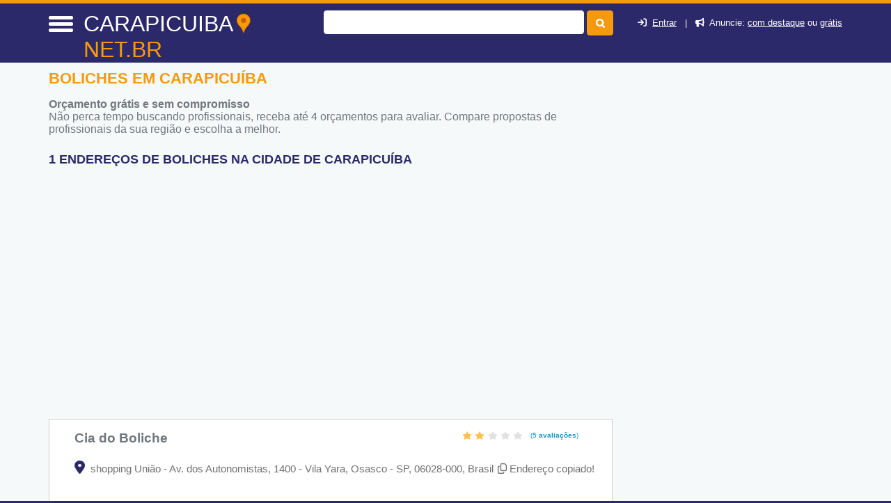

--- FILE ---
content_type: text/html
request_url: https://carapicuiba.net.br/boliches-em-carapicuiba-sp
body_size: 49778
content:
<!DOCTYPE html> <html lang="pt"> <head><meta http-equiv="Content-Type" content="text/html; charset=UTF-8"> <title>Boliches em Carapicuíba - Carapicuiba.net.br</title> <meta NAME="description" CONTENT="Hora de mostrar quem manda na pista de boliche! Veja aqui os melhores Boliches em Carapicuíba e região, com telefone e endereço dos locais."> <link rel="shortcut icon" href="favicon.ico"> <meta name="viewport" content="width=device-width, initial-scale=1"> <meta name="mobile-web-app-capable" content="yes"><base href="https://carapicuiba.net.br/" /><meta NAME="keywords" CONTENT="Boliches em Carapicuíba,Carapicuíba,boliches__palavra_chave_preposicao__,Cultura e Lazer,cultura-e-lazer"> <meta name="Title" content="Boliches em Carapicuíba - Carapicuiba.net.br" /> <meta NAME="author" CONTENT="Carapicuiba.net.br"> <meta NAME="copyright" CONTENT="Carapicuiba.net.br"> <meta property="og:title" content="Boliches em Carapicuíba - Carapicuiba.net.br"> <meta property="og:site_name" content="carapicuiba.net.br"> <meta property="og:url" content="https://carapicuiba.net.br/boliches-em-carapicuiba-sp"> <meta property="og:type" content="website"> <meta property="og:description" content="Hora de mostrar quem manda na pista de boliche! Veja aqui os melhores Boliches em Carapicuíba e região, com telefone e endereço dos locais."> <script src="/cdn-cgi/scripts/7d0fa10a/cloudflare-static/rocket-loader.min.js" data-cf-settings="6c676908cc50b8997fef9e50-|49"></script><link href="fonts/fontawesome-6.5.2/css/all.min.css" rel="preload" as="style" onload="this.rel='stylesheet'"><style>:root{--bs-blue:#0d6efd;--bs-indigo:#6610f2;--bs-purple:#6f42c1;--bs-pink:#d63384;--bs-red:#dc3545;--bs-orange:#fd7e14;--bs-yellow:#ffc107;--bs-green:#198754;--bs-teal:#20c997;--bs-cyan:#0dcaf0;--bs-white:#fff;--bs-gray:#6c757d;--bs-gray-dark:#343a40;--bs-gray-100:#f8f9fa;--bs-gray-200:#e9ecef;--bs-gray-300:#dee2e6;--bs-gray-400:#ced4da;--bs-gray-500:#adb5bd;--bs-gray-600:#6c757d;--bs-gray-700:#495057;--bs-gray-800:#343a40;--bs-gray-900:#212529;--bs-primary:#0d6efd;--bs-secondary:#6c757d;--bs-success:#198754;--bs-info:#0dcaf0;--bs-warning:#ffc107;--bs-danger:#dc3545;--bs-light:#f8f9fa;--bs-dark:#212529;--bs-primary-rgb:13,110,253;--bs-secondary-rgb:108,117,125;--bs-success-rgb:25,135,84;--bs-info-rgb:13,202,240;--bs-warning-rgb:255,193,7;--bs-danger-rgb:220,53,69;--bs-light-rgb:248,249,250;--bs-dark-rgb:33,37,41;--bs-white-rgb:255,255,255;--bs-black-rgb:0,0,0;--bs-body-color-rgb:33,37,41;--bs-body-bg-rgb:255,255,255;--bs-font-sans-serif:system-ui,-apple-system,"Segoe UI",Roboto,"Helvetica Neue",Arial,"Noto Sans","Liberation Sans",sans-serif,"Apple Color Emoji","Segoe UI Emoji","Segoe UI Symbol","Noto Color Emoji";--bs-font-monospace:SFMono-Regular,Menlo,Monaco,Consolas,"Liberation Mono","Courier New",monospace;--bs-gradient:linear-gradient(180deg,rgba(255,255,255,0.15),rgba(255,255,255,0));--bs-body-font-family:var(--bs-font-sans-serif);--bs-body-font-size:1rem;--bs-body-font-weight:400;--bs-body-line-height:1.5;--bs-body-color:#212529;--bs-body-bg:#fff}.container,.container-fluid,.container-lg,.container-md,.container-sm,.container-xl,.container-xxl{width:100%;padding-right:var(--bs-gutter-x,.75rem);padding-left:var(--bs-gutter-x,.75rem);margin-right:auto;margin-left:auto}@media (min-width:576px){.container,.container-sm{max-width:540px}}@media (min-width:768px){.container,.container-md,.container-sm{max-width:720px}}@media (min-width:992px){.container,.container-lg,.container-md,.container-sm{max-width:960px}}@media (min-width:1200px){.container,.container-lg,.container-md,.container-sm,.container-xl{max-width:1140px}}@media (min-width:1400px){.container,.container-lg,.container-md,.container-sm,.container-xl,.container-xxl{max-width:1320px}}.row{--bs-gutter-x:1.5rem;--bs-gutter-y:0;display:flex;flex-wrap:wrap;margin-top:calc(-1 * var(--bs-gutter-y));margin-right:calc(-.5 * var(--bs-gutter-x));margin-left:calc(-.5 * var(--bs-gutter-x))}.row>*{box-sizing:border-box;flex-shrink:0;width:100%;max-width:100%;padding-right:calc(var(--bs-gutter-x) * .5);padding-left:calc(var(--bs-gutter-x) * .5);margin-top:var(--bs-gutter-y)}.col{flex:1 0 0%}.row-cols-auto>*{flex:0 0 auto;width:auto}.row-cols-1>*{flex:0 0 auto;width:100%}.row-cols-2>*{flex:0 0 auto;width:50%}.row-cols-3>*{flex:0 0 auto;width:33.3333333333%}.row-cols-4>*{flex:0 0 auto;width:25%}.row-cols-5>*{flex:0 0 auto;width:20%}.row-cols-6>*{flex:0 0 auto;width:16.6666666667%}.col-auto{flex:0 0 auto;width:auto}.col-1{flex:0 0 auto;width:8.33333333%}.col-2{flex:0 0 auto;width:16.66666667%}.col-3{flex:0 0 auto;width:25%}.col-4{flex:0 0 auto;width:33.33333333%}.col-5{flex:0 0 auto;width:41.66666667%}.col-6{flex:0 0 auto;width:50%}.col-7{flex:0 0 auto;width:58.33333333%}.col-8{flex:0 0 auto;width:66.66666667%}.col-9{flex:0 0 auto;width:75%}.col-10{flex:0 0 auto;width:83.33333333%}.col-11{flex:0 0 auto;width:91.66666667%}.col-12{flex:0 0 auto;width:100%}.offset-1{margin-left:8.33333333%}.offset-2{margin-left:16.66666667%}.offset-3{margin-left:25%}.offset-4{margin-left:33.33333333%}.offset-5{margin-left:41.66666667%}.offset-6{margin-left:50%}.offset-7{margin-left:58.33333333%}.offset-8{margin-left:66.66666667%}.offset-9{margin-left:75%}.offset-10{margin-left:83.33333333%}.offset-11{margin-left:91.66666667%}.g-0,.gx-0{--bs-gutter-x:0}.g-0,.gy-0{--bs-gutter-y:0}.g-1,.gx-1{--bs-gutter-x:0.25rem}.g-1,.gy-1{--bs-gutter-y:0.25rem}.g-2,.gx-2{--bs-gutter-x:0.5rem}.g-2,.gy-2{--bs-gutter-y:0.5rem}.g-3,.gx-3{--bs-gutter-x:1rem}.g-3,.gy-3{--bs-gutter-y:1rem}.g-4,.gx-4{--bs-gutter-x:1.5rem}.g-4,.gy-4{--bs-gutter-y:1.5rem}.g-5,.gx-5{--bs-gutter-x:3rem}.g-5,.gy-5{--bs-gutter-y:3rem}@media (min-width:576px){.col-sm{flex:1 0 0%}.row-cols-sm-auto>*{flex:0 0 auto;width:auto}.row-cols-sm-1>*{flex:0 0 auto;width:100%}.row-cols-sm-2>*{flex:0 0 auto;width:50%}.row-cols-sm-3>*{flex:0 0 auto;width:33.3333333333%}.row-cols-sm-4>*{flex:0 0 auto;width:25%}.row-cols-sm-5>*{flex:0 0 auto;width:20%}.row-cols-sm-6>*{flex:0 0 auto;width:16.6666666667%}.col-sm-auto{flex:0 0 auto;width:auto}.col-sm-1{flex:0 0 auto;width:8.33333333%}.col-sm-2{flex:0 0 auto;width:16.66666667%}.col-sm-3{flex:0 0 auto;width:25%}.col-sm-4{flex:0 0 auto;width:33.33333333%}.col-sm-5{flex:0 0 auto;width:41.66666667%}.col-sm-6{flex:0 0 auto;width:50%}.col-sm-7{flex:0 0 auto;width:58.33333333%}.col-sm-8{flex:0 0 auto;width:66.66666667%}.col-sm-9{flex:0 0 auto;width:75%}.col-sm-10{flex:0 0 auto;width:83.33333333%}.col-sm-11{flex:0 0 auto;width:91.66666667%}.col-sm-12{flex:0 0 auto;width:100%}.offset-sm-0{margin-left:0}.offset-sm-1{margin-left:8.33333333%}.offset-sm-2{margin-left:16.66666667%}.offset-sm-3{margin-left:25%}.offset-sm-4{margin-left:33.33333333%}.offset-sm-5{margin-left:41.66666667%}.offset-sm-6{margin-left:50%}.offset-sm-7{margin-left:58.33333333%}.offset-sm-8{margin-left:66.66666667%}.offset-sm-9{margin-left:75%}.offset-sm-10{margin-left:83.33333333%}.offset-sm-11{margin-left:91.66666667%}.g-sm-0,.gx-sm-0{--bs-gutter-x:0}.g-sm-0,.gy-sm-0{--bs-gutter-y:0}.g-sm-1,.gx-sm-1{--bs-gutter-x:0.25rem}.g-sm-1,.gy-sm-1{--bs-gutter-y:0.25rem}.g-sm-2,.gx-sm-2{--bs-gutter-x:0.5rem}.g-sm-2,.gy-sm-2{--bs-gutter-y:0.5rem}.g-sm-3,.gx-sm-3{--bs-gutter-x:1rem}.g-sm-3,.gy-sm-3{--bs-gutter-y:1rem}.g-sm-4,.gx-sm-4{--bs-gutter-x:1.5rem}.g-sm-4,.gy-sm-4{--bs-gutter-y:1.5rem}.g-sm-5,.gx-sm-5{--bs-gutter-x:3rem}.g-sm-5,.gy-sm-5{--bs-gutter-y:3rem}}@media (min-width:768px){.col-md{flex:1 0 0%}.row-cols-md-auto>*{flex:0 0 auto;width:auto}.row-cols-md-1>*{flex:0 0 auto;width:100%}.row-cols-md-2>*{flex:0 0 auto;width:50%}.row-cols-md-3>*{flex:0 0 auto;width:33.3333333333%}.row-cols-md-4>*{flex:0 0 auto;width:25%}.row-cols-md-5>*{flex:0 0 auto;width:20%}.row-cols-md-6>*{flex:0 0 auto;width:16.6666666667%}.col-md-auto{flex:0 0 auto;width:auto}.col-md-1{flex:0 0 auto;width:8.33333333%}.col-md-2{flex:0 0 auto;width:16.66666667%}.col-md-3{flex:0 0 auto;width:25%}.col-md-4{flex:0 0 auto;width:33.33333333%}.col-md-5{flex:0 0 auto;width:41.66666667%}.col-md-6{flex:0 0 auto;width:50%}.col-md-7{flex:0 0 auto;width:58.33333333%}.col-md-8{flex:0 0 auto;width:66.66666667%}.col-md-9{flex:0 0 auto;width:75%}.col-md-10{flex:0 0 auto;width:83.33333333%}.col-md-11{flex:0 0 auto;width:91.66666667%}.col-md-12{flex:0 0 auto;width:100%}.offset-md-0{margin-left:0}.offset-md-1{margin-left:8.33333333%}.offset-md-2{margin-left:16.66666667%}.offset-md-3{margin-left:25%}.offset-md-4{margin-left:33.33333333%}.offset-md-5{margin-left:41.66666667%}.offset-md-6{margin-left:50%}.offset-md-7{margin-left:58.33333333%}.offset-md-8{margin-left:66.66666667%}.offset-md-9{margin-left:75%}.offset-md-10{margin-left:83.33333333%}.offset-md-11{margin-left:91.66666667%}.g-md-0,.gx-md-0{--bs-gutter-x:0}.g-md-0,.gy-md-0{--bs-gutter-y:0}.g-md-1,.gx-md-1{--bs-gutter-x:0.25rem}.g-md-1,.gy-md-1{--bs-gutter-y:0.25rem}.g-md-2,.gx-md-2{--bs-gutter-x:0.5rem}.g-md-2,.gy-md-2{--bs-gutter-y:0.5rem}.g-md-3,.gx-md-3{--bs-gutter-x:1rem}.g-md-3,.gy-md-3{--bs-gutter-y:1rem}.g-md-4,.gx-md-4{--bs-gutter-x:1.5rem}.g-md-4,.gy-md-4{--bs-gutter-y:1.5rem}.g-md-5,.gx-md-5{--bs-gutter-x:3rem}.g-md-5,.gy-md-5{--bs-gutter-y:3rem}}@media (min-width:992px){.col-lg{flex:1 0 0%}.row-cols-lg-auto>*{flex:0 0 auto;width:auto}.row-cols-lg-1>*{flex:0 0 auto;width:100%}.row-cols-lg-2>*{flex:0 0 auto;width:50%}.row-cols-lg-3>*{flex:0 0 auto;width:33.3333333333%}.row-cols-lg-4>*{flex:0 0 auto;width:25%}.row-cols-lg-5>*{flex:0 0 auto;width:20%}.row-cols-lg-6>*{flex:0 0 auto;width:16.6666666667%}.col-lg-auto{flex:0 0 auto;width:auto}.col-lg-1{flex:0 0 auto;width:8.33333333%}.col-lg-2{flex:0 0 auto;width:16.66666667%}.col-lg-3{flex:0 0 auto;width:25%}.col-lg-4{flex:0 0 auto;width:33.33333333%}.col-lg-5{flex:0 0 auto;width:41.66666667%}.col-lg-6{flex:0 0 auto;width:50%}.col-lg-7{flex:0 0 auto;width:58.33333333%}.col-lg-8{flex:0 0 auto;width:66.66666667%}.col-lg-9{flex:0 0 auto;width:75%}.col-lg-10{flex:0 0 auto;width:83.33333333%}.col-lg-11{flex:0 0 auto;width:91.66666667%}.col-lg-12{flex:0 0 auto;width:100%}.offset-lg-0{margin-left:0}.offset-lg-1{margin-left:8.33333333%}.offset-lg-2{margin-left:16.66666667%}.offset-lg-3{margin-left:25%}.offset-lg-4{margin-left:33.33333333%}.offset-lg-5{margin-left:41.66666667%}.offset-lg-6{margin-left:50%}.offset-lg-7{margin-left:58.33333333%}.offset-lg-8{margin-left:66.66666667%}.offset-lg-9{margin-left:75%}.offset-lg-10{margin-left:83.33333333%}.offset-lg-11{margin-left:91.66666667%}.g-lg-0,.gx-lg-0{--bs-gutter-x:0}.g-lg-0,.gy-lg-0{--bs-gutter-y:0}.g-lg-1,.gx-lg-1{--bs-gutter-x:0.25rem}.g-lg-1,.gy-lg-1{--bs-gutter-y:0.25rem}.g-lg-2,.gx-lg-2{--bs-gutter-x:0.5rem}.g-lg-2,.gy-lg-2{--bs-gutter-y:0.5rem}.g-lg-3,.gx-lg-3{--bs-gutter-x:1rem}.g-lg-3,.gy-lg-3{--bs-gutter-y:1rem}.g-lg-4,.gx-lg-4{--bs-gutter-x:1.5rem}.g-lg-4,.gy-lg-4{--bs-gutter-y:1.5rem}.g-lg-5,.gx-lg-5{--bs-gutter-x:3rem}.g-lg-5,.gy-lg-5{--bs-gutter-y:3rem}}@media (min-width:1200px){.col-xl{flex:1 0 0%}.row-cols-xl-auto>*{flex:0 0 auto;width:auto}.row-cols-xl-1>*{flex:0 0 auto;width:100%}.row-cols-xl-2>*{flex:0 0 auto;width:50%}.row-cols-xl-3>*{flex:0 0 auto;width:33.3333333333%}.row-cols-xl-4>*{flex:0 0 auto;width:25%}.row-cols-xl-5>*{flex:0 0 auto;width:20%}.row-cols-xl-6>*{flex:0 0 auto;width:16.6666666667%}.col-xl-auto{flex:0 0 auto;width:auto}.col-xl-1{flex:0 0 auto;width:8.33333333%}.col-xl-2{flex:0 0 auto;width:16.66666667%}.col-xl-3{flex:0 0 auto;width:25%}.col-xl-4{flex:0 0 auto;width:33.33333333%}.col-xl-5{flex:0 0 auto;width:41.66666667%}.col-xl-6{flex:0 0 auto;width:50%}.col-xl-7{flex:0 0 auto;width:58.33333333%}.col-xl-8{flex:0 0 auto;width:66.66666667%}.col-xl-9{flex:0 0 auto;width:75%}.col-xl-10{flex:0 0 auto;width:83.33333333%}.col-xl-11{flex:0 0 auto;width:91.66666667%}.col-xl-12{flex:0 0 auto;width:100%}.offset-xl-0{margin-left:0}.offset-xl-1{margin-left:8.33333333%}.offset-xl-2{margin-left:16.66666667%}.offset-xl-3{margin-left:25%}.offset-xl-4{margin-left:33.33333333%}.offset-xl-5{margin-left:41.66666667%}.offset-xl-6{margin-left:50%}.offset-xl-7{margin-left:58.33333333%}.offset-xl-8{margin-left:66.66666667%}.offset-xl-9{margin-left:75%}.offset-xl-10{margin-left:83.33333333%}.offset-xl-11{margin-left:91.66666667%}.g-xl-0,.gx-xl-0{--bs-gutter-x:0}.g-xl-0,.gy-xl-0{--bs-gutter-y:0}.g-xl-1,.gx-xl-1{--bs-gutter-x:0.25rem}.g-xl-1,.gy-xl-1{--bs-gutter-y:0.25rem}.g-xl-2,.gx-xl-2{--bs-gutter-x:0.5rem}.g-xl-2,.gy-xl-2{--bs-gutter-y:0.5rem}.g-xl-3,.gx-xl-3{--bs-gutter-x:1rem}.g-xl-3,.gy-xl-3{--bs-gutter-y:1rem}.g-xl-4,.gx-xl-4{--bs-gutter-x:1.5rem}.g-xl-4,.gy-xl-4{--bs-gutter-y:1.5rem}.g-xl-5,.gx-xl-5{--bs-gutter-x:3rem}.g-xl-5,.gy-xl-5{--bs-gutter-y:3rem}}@media (min-width:1400px){.col-xxl{flex:1 0 0%}.row-cols-xxl-auto>*{flex:0 0 auto;width:auto}.row-cols-xxl-1>*{flex:0 0 auto;width:100%}.row-cols-xxl-2>*{flex:0 0 auto;width:50%}.row-cols-xxl-3>*{flex:0 0 auto;width:33.3333333333%}.row-cols-xxl-4>*{flex:0 0 auto;width:25%}.row-cols-xxl-5>*{flex:0 0 auto;width:20%}.row-cols-xxl-6>*{flex:0 0 auto;width:16.6666666667%}.col-xxl-auto{flex:0 0 auto;width:auto}.col-xxl-1{flex:0 0 auto;width:8.33333333%}.col-xxl-2{flex:0 0 auto;width:16.66666667%}.col-xxl-3{flex:0 0 auto;width:25%}.col-xxl-4{flex:0 0 auto;width:33.33333333%}.col-xxl-5{flex:0 0 auto;width:41.66666667%}.col-xxl-6{flex:0 0 auto;width:50%}.col-xxl-7{flex:0 0 auto;width:58.33333333%}.col-xxl-8{flex:0 0 auto;width:66.66666667%}.col-xxl-9{flex:0 0 auto;width:75%}.col-xxl-10{flex:0 0 auto;width:83.33333333%}.col-xxl-11{flex:0 0 auto;width:91.66666667%}.col-xxl-12{flex:0 0 auto;width:100%}.offset-xxl-0{margin-left:0}.offset-xxl-1{margin-left:8.33333333%}.offset-xxl-2{margin-left:16.66666667%}.offset-xxl-3{margin-left:25%}.offset-xxl-4{margin-left:33.33333333%}.offset-xxl-5{margin-left:41.66666667%}.offset-xxl-6{margin-left:50%}.offset-xxl-7{margin-left:58.33333333%}.offset-xxl-8{margin-left:66.66666667%}.offset-xxl-9{margin-left:75%}.offset-xxl-10{margin-left:83.33333333%}.offset-xxl-11{margin-left:91.66666667%}.g-xxl-0,.gx-xxl-0{--bs-gutter-x:0}.g-xxl-0,.gy-xxl-0{--bs-gutter-y:0}.g-xxl-1,.gx-xxl-1{--bs-gutter-x:0.25rem}.g-xxl-1,.gy-xxl-1{--bs-gutter-y:0.25rem}.g-xxl-2,.gx-xxl-2{--bs-gutter-x:0.5rem}.g-xxl-2,.gy-xxl-2{--bs-gutter-y:0.5rem}.g-xxl-3,.gx-xxl-3{--bs-gutter-x:1rem}.g-xxl-3,.gy-xxl-3{--bs-gutter-y:1rem}.g-xxl-4,.gx-xxl-4{--bs-gutter-x:1.5rem}.g-xxl-4,.gy-xxl-4{--bs-gutter-y:1.5rem}.g-xxl-5,.gx-xxl-5{--bs-gutter-x:3rem}.g-xxl-5,.gy-xxl-5{--bs-gutter-y:3rem}}.d-inline{display:inline!important}.d-inline-block{display:inline-block!important}.d-block{display:block!important}.d-grid{display:grid!important}.d-table{display:table!important}.d-table-row{display:table-row!important}.d-table-cell{display:table-cell!important}.d-flex{display:flex!important}.d-inline-flex{display:inline-flex!important}.d-none{display:none!important}.flex-fill{flex:1 1 auto!important}.flex-row{flex-direction:row!important}.flex-column{flex-direction:column!important}.flex-row-reverse{flex-direction:row-reverse!important}.flex-column-reverse{flex-direction:column-reverse!important}.flex-grow-0{flex-grow:0!important}.flex-grow-1{flex-grow:1!important}.flex-shrink-0{flex-shrink:0!important}.flex-shrink-1{flex-shrink:1!important}.flex-wrap{flex-wrap:wrap!important}.flex-nowrap{flex-wrap:nowrap!important}.flex-wrap-reverse{flex-wrap:wrap-reverse!important}.justify-content-start{justify-content:flex-start!important}.justify-content-end{justify-content:flex-end!important}.justify-content-center{justify-content:center!important}.justify-content-between{justify-content:space-between!important}.justify-content-around{justify-content:space-around!important}.justify-content-evenly{justify-content:space-evenly!important}.align-items-start{align-items:flex-start!important}.align-items-end{align-items:flex-end!important}.align-items-center{align-items:center!important}.align-items-baseline{align-items:baseline!important}.align-items-stretch{align-items:stretch!important}.align-content-start{align-content:flex-start!important}.align-content-end{align-content:flex-end!important}.align-content-center{align-content:center!important}.align-content-between{align-content:space-between!important}.align-content-around{align-content:space-around!important}.align-content-stretch{align-content:stretch!important}.align-self-auto{align-self:auto!important}.align-self-start{align-self:flex-start!important}.align-self-end{align-self:flex-end!important}.align-self-center{align-self:center!important}.align-self-baseline{align-self:baseline!important}.align-self-stretch{align-self:stretch!important}.order-first{order:-1!important}.order-0{order:0!important}.order-1{order:1!important}.order-2{order:2!important}.order-3{order:3!important}.order-4{order:4!important}.order-5{order:5!important}.order-last{order:6!important}.m-0{margin:0!important}.m-1{margin:.25rem!important}.m-2{margin:.5rem!important}.m-3{margin:1rem!important}.m-4{margin:1.5rem!important}.m-5{margin:3rem!important}.m-auto{margin:auto!important}.mx-0{margin-right:0!important;margin-left:0!important}.mx-1{margin-right:.25rem!important;margin-left:.25rem!important}.mx-2{margin-right:.5rem!important;margin-left:.5rem!important}.mx-3{margin-right:1rem!important;margin-left:1rem!important}.mx-4{margin-right:1.5rem!important;margin-left:1.5rem!important}.mx-5{margin-right:3rem!important;margin-left:3rem!important}.mx-auto{margin-right:auto!important;margin-left:auto!important}.my-0{margin-top:0!important;margin-bottom:0!important}.my-1{margin-top:.25rem!important;margin-bottom:.25rem!important}.my-2{margin-top:.5rem!important;margin-bottom:.5rem!important}.my-3{margin-top:1rem!important;margin-bottom:1rem!important}.my-4{margin-top:1.5rem!important;margin-bottom:1.5rem!important}.my-5{margin-top:3rem!important;margin-bottom:3rem!important}.my-auto{margin-top:auto!important;margin-bottom:auto!important}.mt-0{margin-top:0!important}.mt-1{margin-top:.25rem!important}.mt-2{margin-top:.5rem!important}.mt-3{margin-top:1rem!important}.mt-4{margin-top:1.5rem!important}.mt-5{margin-top:3rem!important}.mt-auto{margin-top:auto!important}.me-0{margin-right:0!important}.me-1{margin-right:.25rem!important}.me-2{margin-right:.5rem!important}.me-3{margin-right:1rem!important}.me-4{margin-right:1.5rem!important}.me-5{margin-right:3rem!important}.me-auto{margin-right:auto!important}.mb-0{margin-bottom:0!important}.mb-1{margin-bottom:.25rem!important}.mb-2{margin-bottom:.5rem!important}.mb-3{margin-bottom:1rem!important}.mb-4{margin-bottom:1.5rem!important}.mb-5{margin-bottom:3rem!important}.mb-auto{margin-bottom:auto!important}.ms-0{margin-left:0!important}.ms-1{margin-left:.25rem!important}.ms-2{margin-left:.5rem!important}.ms-3{margin-left:1rem!important}.ms-4{margin-left:1.5rem!important}.ms-5{margin-left:3rem!important}.ms-auto{margin-left:auto!important}.p-0{padding:0!important}.p-1{padding:.25rem!important}.p-2{padding:.5rem!important}.p-3{padding:1rem!important}.p-4{padding:1.5rem!important}.p-5{padding:3rem!important}.px-0{padding-right:0!important;padding-left:0!important}.px-1{padding-right:.25rem!important;padding-left:.25rem!important}.px-2{padding-right:.5rem!important;padding-left:.5rem!important}.px-3{padding-right:1rem!important;padding-left:1rem!important}.px-4{padding-right:1.5rem!important;padding-left:1.5rem!important}.px-5{padding-right:3rem!important;padding-left:3rem!important}.py-0{padding-top:0!important;padding-bottom:0!important}.py-1{padding-top:.25rem!important;padding-bottom:.25rem!important}.py-2{padding-top:.5rem!important;padding-bottom:.5rem!important}.py-3{padding-top:1rem!important;padding-bottom:1rem!important}.py-4{padding-top:1.5rem!important;padding-bottom:1.5rem!important}.py-5{padding-top:3rem!important;padding-bottom:3rem!important}.pt-0{padding-top:0!important}.pt-1{padding-top:.25rem!important}.pt-2{padding-top:.5rem!important}.pt-3{padding-top:1rem!important}.pt-4{padding-top:1.5rem!important}.pt-5{padding-top:3rem!important}.pe-0{padding-right:0!important}.pe-1{padding-right:.25rem!important}.pe-2{padding-right:.5rem!important}.pe-3{padding-right:1rem!important}.pe-4{padding-right:1.5rem!important}.pe-5{padding-right:3rem!important}.pb-0{padding-bottom:0!important}.pb-1{padding-bottom:.25rem!important}.pb-2{padding-bottom:.5rem!important}.pb-3{padding-bottom:1rem!important}.pb-4{padding-bottom:1.5rem!important}.pb-5{padding-bottom:3rem!important}.ps-0{padding-left:0!important}.ps-1{padding-left:.25rem!important}.ps-2{padding-left:.5rem!important}.ps-3{padding-left:1rem!important}.ps-4{padding-left:1.5rem!important}.ps-5{padding-left:3rem!important}@media (min-width:576px){.d-sm-inline{display:inline!important}.d-sm-inline-block{display:inline-block!important}.d-sm-block{display:block!important}.d-sm-grid{display:grid!important}.d-sm-table{display:table!important}.d-sm-table-row{display:table-row!important}.d-sm-table-cell{display:table-cell!important}.d-sm-flex{display:flex!important}.d-sm-inline-flex{display:inline-flex!important}.d-sm-none{display:none!important}.flex-sm-fill{flex:1 1 auto!important}.flex-sm-row{flex-direction:row!important}.flex-sm-column{flex-direction:column!important}.flex-sm-row-reverse{flex-direction:row-reverse!important}.flex-sm-column-reverse{flex-direction:column-reverse!important}.flex-sm-grow-0{flex-grow:0!important}.flex-sm-grow-1{flex-grow:1!important}.flex-sm-shrink-0{flex-shrink:0!important}.flex-sm-shrink-1{flex-shrink:1!important}.flex-sm-wrap{flex-wrap:wrap!important}.flex-sm-nowrap{flex-wrap:nowrap!important}.flex-sm-wrap-reverse{flex-wrap:wrap-reverse!important}.justify-content-sm-start{justify-content:flex-start!important}.justify-content-sm-end{justify-content:flex-end!important}.justify-content-sm-center{justify-content:center!important}.justify-content-sm-between{justify-content:space-between!important}.justify-content-sm-around{justify-content:space-around!important}.justify-content-sm-evenly{justify-content:space-evenly!important}.align-items-sm-start{align-items:flex-start!important}.align-items-sm-end{align-items:flex-end!important}.align-items-sm-center{align-items:center!important}.align-items-sm-baseline{align-items:baseline!important}.align-items-sm-stretch{align-items:stretch!important}.align-content-sm-start{align-content:flex-start!important}.align-content-sm-end{align-content:flex-end!important}.align-content-sm-center{align-content:center!important}.align-content-sm-between{align-content:space-between!important}.align-content-sm-around{align-content:space-around!important}.align-content-sm-stretch{align-content:stretch!important}.align-self-sm-auto{align-self:auto!important}.align-self-sm-start{align-self:flex-start!important}.align-self-sm-end{align-self:flex-end!important}.align-self-sm-center{align-self:center!important}.align-self-sm-baseline{align-self:baseline!important}.align-self-sm-stretch{align-self:stretch!important}.order-sm-first{order:-1!important}.order-sm-0{order:0!important}.order-sm-1{order:1!important}.order-sm-2{order:2!important}.order-sm-3{order:3!important}.order-sm-4{order:4!important}.order-sm-5{order:5!important}.order-sm-last{order:6!important}.m-sm-0{margin:0!important}.m-sm-1{margin:.25rem!important}.m-sm-2{margin:.5rem!important}.m-sm-3{margin:1rem!important}.m-sm-4{margin:1.5rem!important}.m-sm-5{margin:3rem!important}.m-sm-auto{margin:auto!important}.mx-sm-0{margin-right:0!important;margin-left:0!important}.mx-sm-1{margin-right:.25rem!important;margin-left:.25rem!important}.mx-sm-2{margin-right:.5rem!important;margin-left:.5rem!important}.mx-sm-3{margin-right:1rem!important;margin-left:1rem!important}.mx-sm-4{margin-right:1.5rem!important;margin-left:1.5rem!important}.mx-sm-5{margin-right:3rem!important;margin-left:3rem!important}.mx-sm-auto{margin-right:auto!important;margin-left:auto!important}.my-sm-0{margin-top:0!important;margin-bottom:0!important}.my-sm-1{margin-top:.25rem!important;margin-bottom:.25rem!important}.my-sm-2{margin-top:.5rem!important;margin-bottom:.5rem!important}.my-sm-3{margin-top:1rem!important;margin-bottom:1rem!important}.my-sm-4{margin-top:1.5rem!important;margin-bottom:1.5rem!important}.my-sm-5{margin-top:3rem!important;margin-bottom:3rem!important}.my-sm-auto{margin-top:auto!important;margin-bottom:auto!important}.mt-sm-0{margin-top:0!important}.mt-sm-1{margin-top:.25rem!important}.mt-sm-2{margin-top:.5rem!important}.mt-sm-3{margin-top:1rem!important}.mt-sm-4{margin-top:1.5rem!important}.mt-sm-5{margin-top:3rem!important}.mt-sm-auto{margin-top:auto!important}.me-sm-0{margin-right:0!important}.me-sm-1{margin-right:.25rem!important}.me-sm-2{margin-right:.5rem!important}.me-sm-3{margin-right:1rem!important}.me-sm-4{margin-right:1.5rem!important}.me-sm-5{margin-right:3rem!important}.me-sm-auto{margin-right:auto!important}.mb-sm-0{margin-bottom:0!important}.mb-sm-1{margin-bottom:.25rem!important}.mb-sm-2{margin-bottom:.5rem!important}.mb-sm-3{margin-bottom:1rem!important}.mb-sm-4{margin-bottom:1.5rem!important}.mb-sm-5{margin-bottom:3rem!important}.mb-sm-auto{margin-bottom:auto!important}.ms-sm-0{margin-left:0!important}.ms-sm-1{margin-left:.25rem!important}.ms-sm-2{margin-left:.5rem!important}.ms-sm-3{margin-left:1rem!important}.ms-sm-4{margin-left:1.5rem!important}.ms-sm-5{margin-left:3rem!important}.ms-sm-auto{margin-left:auto!important}.p-sm-0{padding:0!important}.p-sm-1{padding:.25rem!important}.p-sm-2{padding:.5rem!important}.p-sm-3{padding:1rem!important}.p-sm-4{padding:1.5rem!important}.p-sm-5{padding:3rem!important}.px-sm-0{padding-right:0!important;padding-left:0!important}.px-sm-1{padding-right:.25rem!important;padding-left:.25rem!important}.px-sm-2{padding-right:.5rem!important;padding-left:.5rem!important}.px-sm-3{padding-right:1rem!important;padding-left:1rem!important}.px-sm-4{padding-right:1.5rem!important;padding-left:1.5rem!important}.px-sm-5{padding-right:3rem!important;padding-left:3rem!important}.py-sm-0{padding-top:0!important;padding-bottom:0!important}.py-sm-1{padding-top:.25rem!important;padding-bottom:.25rem!important}.py-sm-2{padding-top:.5rem!important;padding-bottom:.5rem!important}.py-sm-3{padding-top:1rem!important;padding-bottom:1rem!important}.py-sm-4{padding-top:1.5rem!important;padding-bottom:1.5rem!important}.py-sm-5{padding-top:3rem!important;padding-bottom:3rem!important}.pt-sm-0{padding-top:0!important}.pt-sm-1{padding-top:.25rem!important}.pt-sm-2{padding-top:.5rem!important}.pt-sm-3{padding-top:1rem!important}.pt-sm-4{padding-top:1.5rem!important}.pt-sm-5{padding-top:3rem!important}.pe-sm-0{padding-right:0!important}.pe-sm-1{padding-right:.25rem!important}.pe-sm-2{padding-right:.5rem!important}.pe-sm-3{padding-right:1rem!important}.pe-sm-4{padding-right:1.5rem!important}.pe-sm-5{padding-right:3rem!important}.pb-sm-0{padding-bottom:0!important}.pb-sm-1{padding-bottom:.25rem!important}.pb-sm-2{padding-bottom:.5rem!important}.pb-sm-3{padding-bottom:1rem!important}.pb-sm-4{padding-bottom:1.5rem!important}.pb-sm-5{padding-bottom:3rem!important}.ps-sm-0{padding-left:0!important}.ps-sm-1{padding-left:.25rem!important}.ps-sm-2{padding-left:.5rem!important}.ps-sm-3{padding-left:1rem!important}.ps-sm-4{padding-left:1.5rem!important}.ps-sm-5{padding-left:3rem!important}}@media (min-width:768px){.d-md-inline{display:inline!important}.d-md-inline-block{display:inline-block!important}.d-md-block{display:block!important}.d-md-grid{display:grid!important}.d-md-table{display:table!important}.d-md-table-row{display:table-row!important}.d-md-table-cell{display:table-cell!important}.d-md-flex{display:flex!important}.d-md-inline-flex{display:inline-flex!important}.d-md-none{display:none!important}.flex-md-fill{flex:1 1 auto!important}.flex-md-row{flex-direction:row!important}.flex-md-column{flex-direction:column!important}.flex-md-row-reverse{flex-direction:row-reverse!important}.flex-md-column-reverse{flex-direction:column-reverse!important}.flex-md-grow-0{flex-grow:0!important}.flex-md-grow-1{flex-grow:1!important}.flex-md-shrink-0{flex-shrink:0!important}.flex-md-shrink-1{flex-shrink:1!important}.flex-md-wrap{flex-wrap:wrap!important}.flex-md-nowrap{flex-wrap:nowrap!important}.flex-md-wrap-reverse{flex-wrap:wrap-reverse!important}.justify-content-md-start{justify-content:flex-start!important}.justify-content-md-end{justify-content:flex-end!important}.justify-content-md-center{justify-content:center!important}.justify-content-md-between{justify-content:space-between!important}.justify-content-md-around{justify-content:space-around!important}.justify-content-md-evenly{justify-content:space-evenly!important}.align-items-md-start{align-items:flex-start!important}.align-items-md-end{align-items:flex-end!important}.align-items-md-center{align-items:center!important}.align-items-md-baseline{align-items:baseline!important}.align-items-md-stretch{align-items:stretch!important}.align-content-md-start{align-content:flex-start!important}.align-content-md-end{align-content:flex-end!important}.align-content-md-center{align-content:center!important}.align-content-md-between{align-content:space-between!important}.align-content-md-around{align-content:space-around!important}.align-content-md-stretch{align-content:stretch!important}.align-self-md-auto{align-self:auto!important}.align-self-md-start{align-self:flex-start!important}.align-self-md-end{align-self:flex-end!important}.align-self-md-center{align-self:center!important}.align-self-md-baseline{align-self:baseline!important}.align-self-md-stretch{align-self:stretch!important}.order-md-first{order:-1!important}.order-md-0{order:0!important}.order-md-1{order:1!important}.order-md-2{order:2!important}.order-md-3{order:3!important}.order-md-4{order:4!important}.order-md-5{order:5!important}.order-md-last{order:6!important}.m-md-0{margin:0!important}.m-md-1{margin:.25rem!important}.m-md-2{margin:.5rem!important}.m-md-3{margin:1rem!important}.m-md-4{margin:1.5rem!important}.m-md-5{margin:3rem!important}.m-md-auto{margin:auto!important}.mx-md-0{margin-right:0!important;margin-left:0!important}.mx-md-1{margin-right:.25rem!important;margin-left:.25rem!important}.mx-md-2{margin-right:.5rem!important;margin-left:.5rem!important}.mx-md-3{margin-right:1rem!important;margin-left:1rem!important}.mx-md-4{margin-right:1.5rem!important;margin-left:1.5rem!important}.mx-md-5{margin-right:3rem!important;margin-left:3rem!important}.mx-md-auto{margin-right:auto!important;margin-left:auto!important}.my-md-0{margin-top:0!important;margin-bottom:0!important}.my-md-1{margin-top:.25rem!important;margin-bottom:.25rem!important}.my-md-2{margin-top:.5rem!important;margin-bottom:.5rem!important}.my-md-3{margin-top:1rem!important;margin-bottom:1rem!important}.my-md-4{margin-top:1.5rem!important;margin-bottom:1.5rem!important}.my-md-5{margin-top:3rem!important;margin-bottom:3rem!important}.my-md-auto{margin-top:auto!important;margin-bottom:auto!important}.mt-md-0{margin-top:0!important}.mt-md-1{margin-top:.25rem!important}.mt-md-2{margin-top:.5rem!important}.mt-md-3{margin-top:1rem!important}.mt-md-4{margin-top:1.5rem!important}.mt-md-5{margin-top:3rem!important}.mt-md-auto{margin-top:auto!important}.me-md-0{margin-right:0!important}.me-md-1{margin-right:.25rem!important}.me-md-2{margin-right:.5rem!important}.me-md-3{margin-right:1rem!important}.me-md-4{margin-right:1.5rem!important}.me-md-5{margin-right:3rem!important}.me-md-auto{margin-right:auto!important}.mb-md-0{margin-bottom:0!important}.mb-md-1{margin-bottom:.25rem!important}.mb-md-2{margin-bottom:.5rem!important}.mb-md-3{margin-bottom:1rem!important}.mb-md-4{margin-bottom:1.5rem!important}.mb-md-5{margin-bottom:3rem!important}.mb-md-auto{margin-bottom:auto!important}.ms-md-0{margin-left:0!important}.ms-md-1{margin-left:.25rem!important}.ms-md-2{margin-left:.5rem!important}.ms-md-3{margin-left:1rem!important}.ms-md-4{margin-left:1.5rem!important}.ms-md-5{margin-left:3rem!important}.ms-md-auto{margin-left:auto!important}.p-md-0{padding:0!important}.p-md-1{padding:.25rem!important}.p-md-2{padding:.5rem!important}.p-md-3{padding:1rem!important}.p-md-4{padding:1.5rem!important}.p-md-5{padding:3rem!important}.px-md-0{padding-right:0!important;padding-left:0!important}.px-md-1{padding-right:.25rem!important;padding-left:.25rem!important}.px-md-2{padding-right:.5rem!important;padding-left:.5rem!important}.px-md-3{padding-right:1rem!important;padding-left:1rem!important}.px-md-4{padding-right:1.5rem!important;padding-left:1.5rem!important}.px-md-5{padding-right:3rem!important;padding-left:3rem!important}.py-md-0{padding-top:0!important;padding-bottom:0!important}.py-md-1{padding-top:.25rem!important;padding-bottom:.25rem!important}.py-md-2{padding-top:.5rem!important;padding-bottom:.5rem!important}.py-md-3{padding-top:1rem!important;padding-bottom:1rem!important}.py-md-4{padding-top:1.5rem!important;padding-bottom:1.5rem!important}.py-md-5{padding-top:3rem!important;padding-bottom:3rem!important}.pt-md-0{padding-top:0!important}.pt-md-1{padding-top:.25rem!important}.pt-md-2{padding-top:.5rem!important}.pt-md-3{padding-top:1rem!important}.pt-md-4{padding-top:1.5rem!important}.pt-md-5{padding-top:3rem!important}.pe-md-0{padding-right:0!important}.pe-md-1{padding-right:.25rem!important}.pe-md-2{padding-right:.5rem!important}.pe-md-3{padding-right:1rem!important}.pe-md-4{padding-right:1.5rem!important}.pe-md-5{padding-right:3rem!important}.pb-md-0{padding-bottom:0!important}.pb-md-1{padding-bottom:.25rem!important}.pb-md-2{padding-bottom:.5rem!important}.pb-md-3{padding-bottom:1rem!important}.pb-md-4{padding-bottom:1.5rem!important}.pb-md-5{padding-bottom:3rem!important}.ps-md-0{padding-left:0!important}.ps-md-1{padding-left:.25rem!important}.ps-md-2{padding-left:.5rem!important}.ps-md-3{padding-left:1rem!important}.ps-md-4{padding-left:1.5rem!important}.ps-md-5{padding-left:3rem!important}}@media (min-width:992px){.d-lg-inline{display:inline!important}.d-lg-inline-block{display:inline-block!important}.d-lg-block{display:block!important}.d-lg-grid{display:grid!important}.d-lg-table{display:table!important}.d-lg-table-row{display:table-row!important}.d-lg-table-cell{display:table-cell!important}.d-lg-flex{display:flex!important}.d-lg-inline-flex{display:inline-flex!important}.d-lg-none{display:none!important}.flex-lg-fill{flex:1 1 auto!important}.flex-lg-row{flex-direction:row!important}.flex-lg-column{flex-direction:column!important}.flex-lg-row-reverse{flex-direction:row-reverse!important}.flex-lg-column-reverse{flex-direction:column-reverse!important}.flex-lg-grow-0{flex-grow:0!important}.flex-lg-grow-1{flex-grow:1!important}.flex-lg-shrink-0{flex-shrink:0!important}.flex-lg-shrink-1{flex-shrink:1!important}.flex-lg-wrap{flex-wrap:wrap!important}.flex-lg-nowrap{flex-wrap:nowrap!important}.flex-lg-wrap-reverse{flex-wrap:wrap-reverse!important}.justify-content-lg-start{justify-content:flex-start!important}.justify-content-lg-end{justify-content:flex-end!important}.justify-content-lg-center{justify-content:center!important}.justify-content-lg-between{justify-content:space-between!important}.justify-content-lg-around{justify-content:space-around!important}.justify-content-lg-evenly{justify-content:space-evenly!important}.align-items-lg-start{align-items:flex-start!important}.align-items-lg-end{align-items:flex-end!important}.align-items-lg-center{align-items:center!important}.align-items-lg-baseline{align-items:baseline!important}.align-items-lg-stretch{align-items:stretch!important}.align-content-lg-start{align-content:flex-start!important}.align-content-lg-end{align-content:flex-end!important}.align-content-lg-center{align-content:center!important}.align-content-lg-between{align-content:space-between!important}.align-content-lg-around{align-content:space-around!important}.align-content-lg-stretch{align-content:stretch!important}.align-self-lg-auto{align-self:auto!important}.align-self-lg-start{align-self:flex-start!important}.align-self-lg-end{align-self:flex-end!important}.align-self-lg-center{align-self:center!important}.align-self-lg-baseline{align-self:baseline!important}.align-self-lg-stretch{align-self:stretch!important}.order-lg-first{order:-1!important}.order-lg-0{order:0!important}.order-lg-1{order:1!important}.order-lg-2{order:2!important}.order-lg-3{order:3!important}.order-lg-4{order:4!important}.order-lg-5{order:5!important}.order-lg-last{order:6!important}.m-lg-0{margin:0!important}.m-lg-1{margin:.25rem!important}.m-lg-2{margin:.5rem!important}.m-lg-3{margin:1rem!important}.m-lg-4{margin:1.5rem!important}.m-lg-5{margin:3rem!important}.m-lg-auto{margin:auto!important}.mx-lg-0{margin-right:0!important;margin-left:0!important}.mx-lg-1{margin-right:.25rem!important;margin-left:.25rem!important}.mx-lg-2{margin-right:.5rem!important;margin-left:.5rem!important}.mx-lg-3{margin-right:1rem!important;margin-left:1rem!important}.mx-lg-4{margin-right:1.5rem!important;margin-left:1.5rem!important}.mx-lg-5{margin-right:3rem!important;margin-left:3rem!important}.mx-lg-auto{margin-right:auto!important;margin-left:auto!important}.my-lg-0{margin-top:0!important;margin-bottom:0!important}.my-lg-1{margin-top:.25rem!important;margin-bottom:.25rem!important}.my-lg-2{margin-top:.5rem!important;margin-bottom:.5rem!important}.my-lg-3{margin-top:1rem!important;margin-bottom:1rem!important}.my-lg-4{margin-top:1.5rem!important;margin-bottom:1.5rem!important}.my-lg-5{margin-top:3rem!important;margin-bottom:3rem!important}.my-lg-auto{margin-top:auto!important;margin-bottom:auto!important}.mt-lg-0{margin-top:0!important}.mt-lg-1{margin-top:.25rem!important}.mt-lg-2{margin-top:.5rem!important}.mt-lg-3{margin-top:1rem!important}.mt-lg-4{margin-top:1.5rem!important}.mt-lg-5{margin-top:3rem!important}.mt-lg-auto{margin-top:auto!important}.me-lg-0{margin-right:0!important}.me-lg-1{margin-right:.25rem!important}.me-lg-2{margin-right:.5rem!important}.me-lg-3{margin-right:1rem!important}.me-lg-4{margin-right:1.5rem!important}.me-lg-5{margin-right:3rem!important}.me-lg-auto{margin-right:auto!important}.mb-lg-0{margin-bottom:0!important}.mb-lg-1{margin-bottom:.25rem!important}.mb-lg-2{margin-bottom:.5rem!important}.mb-lg-3{margin-bottom:1rem!important}.mb-lg-4{margin-bottom:1.5rem!important}.mb-lg-5{margin-bottom:3rem!important}.mb-lg-auto{margin-bottom:auto!important}.ms-lg-0{margin-left:0!important}.ms-lg-1{margin-left:.25rem!important}.ms-lg-2{margin-left:.5rem!important}.ms-lg-3{margin-left:1rem!important}.ms-lg-4{margin-left:1.5rem!important}.ms-lg-5{margin-left:3rem!important}.ms-lg-auto{margin-left:auto!important}.p-lg-0{padding:0!important}.p-lg-1{padding:.25rem!important}.p-lg-2{padding:.5rem!important}.p-lg-3{padding:1rem!important}.p-lg-4{padding:1.5rem!important}.p-lg-5{padding:3rem!important}.px-lg-0{padding-right:0!important;padding-left:0!important}.px-lg-1{padding-right:.25rem!important;padding-left:.25rem!important}.px-lg-2{padding-right:.5rem!important;padding-left:.5rem!important}.px-lg-3{padding-right:1rem!important;padding-left:1rem!important}.px-lg-4{padding-right:1.5rem!important;padding-left:1.5rem!important}.px-lg-5{padding-right:3rem!important;padding-left:3rem!important}.py-lg-0{padding-top:0!important;padding-bottom:0!important}.py-lg-1{padding-top:.25rem!important;padding-bottom:.25rem!important}.py-lg-2{padding-top:.5rem!important;padding-bottom:.5rem!important}.py-lg-3{padding-top:1rem!important;padding-bottom:1rem!important}.py-lg-4{padding-top:1.5rem!important;padding-bottom:1.5rem!important}.py-lg-5{padding-top:3rem!important;padding-bottom:3rem!important}.pt-lg-0{padding-top:0!important}.pt-lg-1{padding-top:.25rem!important}.pt-lg-2{padding-top:.5rem!important}.pt-lg-3{padding-top:1rem!important}.pt-lg-4{padding-top:1.5rem!important}.pt-lg-5{padding-top:3rem!important}.pe-lg-0{padding-right:0!important}.pe-lg-1{padding-right:.25rem!important}.pe-lg-2{padding-right:.5rem!important}.pe-lg-3{padding-right:1rem!important}.pe-lg-4{padding-right:1.5rem!important}.pe-lg-5{padding-right:3rem!important}.pb-lg-0{padding-bottom:0!important}.pb-lg-1{padding-bottom:.25rem!important}.pb-lg-2{padding-bottom:.5rem!important}.pb-lg-3{padding-bottom:1rem!important}.pb-lg-4{padding-bottom:1.5rem!important}.pb-lg-5{padding-bottom:3rem!important}.ps-lg-0{padding-left:0!important}.ps-lg-1{padding-left:.25rem!important}.ps-lg-2{padding-left:.5rem!important}.ps-lg-3{padding-left:1rem!important}.ps-lg-4{padding-left:1.5rem!important}.ps-lg-5{padding-left:3rem!important}}@media (min-width:1200px){.d-xl-inline{display:inline!important}.d-xl-inline-block{display:inline-block!important}.d-xl-block{display:block!important}.d-xl-grid{display:grid!important}.d-xl-table{display:table!important}.d-xl-table-row{display:table-row!important}.d-xl-table-cell{display:table-cell!important}.d-xl-flex{display:flex!important}.d-xl-inline-flex{display:inline-flex!important}.d-xl-none{display:none!important}.flex-xl-fill{flex:1 1 auto!important}.flex-xl-row{flex-direction:row!important}.flex-xl-column{flex-direction:column!important}.flex-xl-row-reverse{flex-direction:row-reverse!important}.flex-xl-column-reverse{flex-direction:column-reverse!important}.flex-xl-grow-0{flex-grow:0!important}.flex-xl-grow-1{flex-grow:1!important}.flex-xl-shrink-0{flex-shrink:0!important}.flex-xl-shrink-1{flex-shrink:1!important}.flex-xl-wrap{flex-wrap:wrap!important}.flex-xl-nowrap{flex-wrap:nowrap!important}.flex-xl-wrap-reverse{flex-wrap:wrap-reverse!important}.justify-content-xl-start{justify-content:flex-start!important}.justify-content-xl-end{justify-content:flex-end!important}.justify-content-xl-center{justify-content:center!important}.justify-content-xl-between{justify-content:space-between!important}.justify-content-xl-around{justify-content:space-around!important}.justify-content-xl-evenly{justify-content:space-evenly!important}.align-items-xl-start{align-items:flex-start!important}.align-items-xl-end{align-items:flex-end!important}.align-items-xl-center{align-items:center!important}.align-items-xl-baseline{align-items:baseline!important}.align-items-xl-stretch{align-items:stretch!important}.align-content-xl-start{align-content:flex-start!important}.align-content-xl-end{align-content:flex-end!important}.align-content-xl-center{align-content:center!important}.align-content-xl-between{align-content:space-between!important}.align-content-xl-around{align-content:space-around!important}.align-content-xl-stretch{align-content:stretch!important}.align-self-xl-auto{align-self:auto!important}.align-self-xl-start{align-self:flex-start!important}.align-self-xl-end{align-self:flex-end!important}.align-self-xl-center{align-self:center!important}.align-self-xl-baseline{align-self:baseline!important}.align-self-xl-stretch{align-self:stretch!important}.order-xl-first{order:-1!important}.order-xl-0{order:0!important}.order-xl-1{order:1!important}.order-xl-2{order:2!important}.order-xl-3{order:3!important}.order-xl-4{order:4!important}.order-xl-5{order:5!important}.order-xl-last{order:6!important}.m-xl-0{margin:0!important}.m-xl-1{margin:.25rem!important}.m-xl-2{margin:.5rem!important}.m-xl-3{margin:1rem!important}.m-xl-4{margin:1.5rem!important}.m-xl-5{margin:3rem!important}.m-xl-auto{margin:auto!important}.mx-xl-0{margin-right:0!important;margin-left:0!important}.mx-xl-1{margin-right:.25rem!important;margin-left:.25rem!important}.mx-xl-2{margin-right:.5rem!important;margin-left:.5rem!important}.mx-xl-3{margin-right:1rem!important;margin-left:1rem!important}.mx-xl-4{margin-right:1.5rem!important;margin-left:1.5rem!important}.mx-xl-5{margin-right:3rem!important;margin-left:3rem!important}.mx-xl-auto{margin-right:auto!important;margin-left:auto!important}.my-xl-0{margin-top:0!important;margin-bottom:0!important}.my-xl-1{margin-top:.25rem!important;margin-bottom:.25rem!important}.my-xl-2{margin-top:.5rem!important;margin-bottom:.5rem!important}.my-xl-3{margin-top:1rem!important;margin-bottom:1rem!important}.my-xl-4{margin-top:1.5rem!important;margin-bottom:1.5rem!important}.my-xl-5{margin-top:3rem!important;margin-bottom:3rem!important}.my-xl-auto{margin-top:auto!important;margin-bottom:auto!important}.mt-xl-0{margin-top:0!important}.mt-xl-1{margin-top:.25rem!important}.mt-xl-2{margin-top:.5rem!important}.mt-xl-3{margin-top:1rem!important}.mt-xl-4{margin-top:1.5rem!important}.mt-xl-5{margin-top:3rem!important}.mt-xl-auto{margin-top:auto!important}.me-xl-0{margin-right:0!important}.me-xl-1{margin-right:.25rem!important}.me-xl-2{margin-right:.5rem!important}.me-xl-3{margin-right:1rem!important}.me-xl-4{margin-right:1.5rem!important}.me-xl-5{margin-right:3rem!important}.me-xl-auto{margin-right:auto!important}.mb-xl-0{margin-bottom:0!important}.mb-xl-1{margin-bottom:.25rem!important}.mb-xl-2{margin-bottom:.5rem!important}.mb-xl-3{margin-bottom:1rem!important}.mb-xl-4{margin-bottom:1.5rem!important}.mb-xl-5{margin-bottom:3rem!important}.mb-xl-auto{margin-bottom:auto!important}.ms-xl-0{margin-left:0!important}.ms-xl-1{margin-left:.25rem!important}.ms-xl-2{margin-left:.5rem!important}.ms-xl-3{margin-left:1rem!important}.ms-xl-4{margin-left:1.5rem!important}.ms-xl-5{margin-left:3rem!important}.ms-xl-auto{margin-left:auto!important}.p-xl-0{padding:0!important}.p-xl-1{padding:.25rem!important}.p-xl-2{padding:.5rem!important}.p-xl-3{padding:1rem!important}.p-xl-4{padding:1.5rem!important}.p-xl-5{padding:3rem!important}.px-xl-0{padding-right:0!important;padding-left:0!important}.px-xl-1{padding-right:.25rem!important;padding-left:.25rem!important}.px-xl-2{padding-right:.5rem!important;padding-left:.5rem!important}.px-xl-3{padding-right:1rem!important;padding-left:1rem!important}.px-xl-4{padding-right:1.5rem!important;padding-left:1.5rem!important}.px-xl-5{padding-right:3rem!important;padding-left:3rem!important}.py-xl-0{padding-top:0!important;padding-bottom:0!important}.py-xl-1{padding-top:.25rem!important;padding-bottom:.25rem!important}.py-xl-2{padding-top:.5rem!important;padding-bottom:.5rem!important}.py-xl-3{padding-top:1rem!important;padding-bottom:1rem!important}.py-xl-4{padding-top:1.5rem!important;padding-bottom:1.5rem!important}.py-xl-5{padding-top:3rem!important;padding-bottom:3rem!important}.pt-xl-0{padding-top:0!important}.pt-xl-1{padding-top:.25rem!important}.pt-xl-2{padding-top:.5rem!important}.pt-xl-3{padding-top:1rem!important}.pt-xl-4{padding-top:1.5rem!important}.pt-xl-5{padding-top:3rem!important}.pe-xl-0{padding-right:0!important}.pe-xl-1{padding-right:.25rem!important}.pe-xl-2{padding-right:.5rem!important}.pe-xl-3{padding-right:1rem!important}.pe-xl-4{padding-right:1.5rem!important}.pe-xl-5{padding-right:3rem!important}.pb-xl-0{padding-bottom:0!important}.pb-xl-1{padding-bottom:.25rem!important}.pb-xl-2{padding-bottom:.5rem!important}.pb-xl-3{padding-bottom:1rem!important}.pb-xl-4{padding-bottom:1.5rem!important}.pb-xl-5{padding-bottom:3rem!important}.ps-xl-0{padding-left:0!important}.ps-xl-1{padding-left:.25rem!important}.ps-xl-2{padding-left:.5rem!important}.ps-xl-3{padding-left:1rem!important}.ps-xl-4{padding-left:1.5rem!important}.ps-xl-5{padding-left:3rem!important}}@media (min-width:1400px){.d-xxl-inline{display:inline!important}.d-xxl-inline-block{display:inline-block!important}.d-xxl-block{display:block!important}.d-xxl-grid{display:grid!important}.d-xxl-table{display:table!important}.d-xxl-table-row{display:table-row!important}.d-xxl-table-cell{display:table-cell!important}.d-xxl-flex{display:flex!important}.d-xxl-inline-flex{display:inline-flex!important}.d-xxl-none{display:none!important}.flex-xxl-fill{flex:1 1 auto!important}.flex-xxl-row{flex-direction:row!important}.flex-xxl-column{flex-direction:column!important}.flex-xxl-row-reverse{flex-direction:row-reverse!important}.flex-xxl-column-reverse{flex-direction:column-reverse!important}.flex-xxl-grow-0{flex-grow:0!important}.flex-xxl-grow-1{flex-grow:1!important}.flex-xxl-shrink-0{flex-shrink:0!important}.flex-xxl-shrink-1{flex-shrink:1!important}.flex-xxl-wrap{flex-wrap:wrap!important}.flex-xxl-nowrap{flex-wrap:nowrap!important}.flex-xxl-wrap-reverse{flex-wrap:wrap-reverse!important}.justify-content-xxl-start{justify-content:flex-start!important}.justify-content-xxl-end{justify-content:flex-end!important}.justify-content-xxl-center{justify-content:center!important}.justify-content-xxl-between{justify-content:space-between!important}.justify-content-xxl-around{justify-content:space-around!important}.justify-content-xxl-evenly{justify-content:space-evenly!important}.align-items-xxl-start{align-items:flex-start!important}.align-items-xxl-end{align-items:flex-end!important}.align-items-xxl-center{align-items:center!important}.align-items-xxl-baseline{align-items:baseline!important}.align-items-xxl-stretch{align-items:stretch!important}.align-content-xxl-start{align-content:flex-start!important}.align-content-xxl-end{align-content:flex-end!important}.align-content-xxl-center{align-content:center!important}.align-content-xxl-between{align-content:space-between!important}.align-content-xxl-around{align-content:space-around!important}.align-content-xxl-stretch{align-content:stretch!important}.align-self-xxl-auto{align-self:auto!important}.align-self-xxl-start{align-self:flex-start!important}.align-self-xxl-end{align-self:flex-end!important}.align-self-xxl-center{align-self:center!important}.align-self-xxl-baseline{align-self:baseline!important}.align-self-xxl-stretch{align-self:stretch!important}.order-xxl-first{order:-1!important}.order-xxl-0{order:0!important}.order-xxl-1{order:1!important}.order-xxl-2{order:2!important}.order-xxl-3{order:3!important}.order-xxl-4{order:4!important}.order-xxl-5{order:5!important}.order-xxl-last{order:6!important}.m-xxl-0{margin:0!important}.m-xxl-1{margin:.25rem!important}.m-xxl-2{margin:.5rem!important}.m-xxl-3{margin:1rem!important}.m-xxl-4{margin:1.5rem!important}.m-xxl-5{margin:3rem!important}.m-xxl-auto{margin:auto!important}.mx-xxl-0{margin-right:0!important;margin-left:0!important}.mx-xxl-1{margin-right:.25rem!important;margin-left:.25rem!important}.mx-xxl-2{margin-right:.5rem!important;margin-left:.5rem!important}.mx-xxl-3{margin-right:1rem!important;margin-left:1rem!important}.mx-xxl-4{margin-right:1.5rem!important;margin-left:1.5rem!important}.mx-xxl-5{margin-right:3rem!important;margin-left:3rem!important}.mx-xxl-auto{margin-right:auto!important;margin-left:auto!important}.my-xxl-0{margin-top:0!important;margin-bottom:0!important}.my-xxl-1{margin-top:.25rem!important;margin-bottom:.25rem!important}.my-xxl-2{margin-top:.5rem!important;margin-bottom:.5rem!important}.my-xxl-3{margin-top:1rem!important;margin-bottom:1rem!important}.my-xxl-4{margin-top:1.5rem!important;margin-bottom:1.5rem!important}.my-xxl-5{margin-top:3rem!important;margin-bottom:3rem!important}.my-xxl-auto{margin-top:auto!important;margin-bottom:auto!important}.mt-xxl-0{margin-top:0!important}.mt-xxl-1{margin-top:.25rem!important}.mt-xxl-2{margin-top:.5rem!important}.mt-xxl-3{margin-top:1rem!important}.mt-xxl-4{margin-top:1.5rem!important}.mt-xxl-5{margin-top:3rem!important}.mt-xxl-auto{margin-top:auto!important}.me-xxl-0{margin-right:0!important}.me-xxl-1{margin-right:.25rem!important}.me-xxl-2{margin-right:.5rem!important}.me-xxl-3{margin-right:1rem!important}.me-xxl-4{margin-right:1.5rem!important}.me-xxl-5{margin-right:3rem!important}.me-xxl-auto{margin-right:auto!important}.mb-xxl-0{margin-bottom:0!important}.mb-xxl-1{margin-bottom:.25rem!important}.mb-xxl-2{margin-bottom:.5rem!important}.mb-xxl-3{margin-bottom:1rem!important}.mb-xxl-4{margin-bottom:1.5rem!important}.mb-xxl-5{margin-bottom:3rem!important}.mb-xxl-auto{margin-bottom:auto!important}.ms-xxl-0{margin-left:0!important}.ms-xxl-1{margin-left:.25rem!important}.ms-xxl-2{margin-left:.5rem!important}.ms-xxl-3{margin-left:1rem!important}.ms-xxl-4{margin-left:1.5rem!important}.ms-xxl-5{margin-left:3rem!important}.ms-xxl-auto{margin-left:auto!important}.p-xxl-0{padding:0!important}.p-xxl-1{padding:.25rem!important}.p-xxl-2{padding:.5rem!important}.p-xxl-3{padding:1rem!important}.p-xxl-4{padding:1.5rem!important}.p-xxl-5{padding:3rem!important}.px-xxl-0{padding-right:0!important;padding-left:0!important}.px-xxl-1{padding-right:.25rem!important;padding-left:.25rem!important}.px-xxl-2{padding-right:.5rem!important;padding-left:.5rem!important}.px-xxl-3{padding-right:1rem!important;padding-left:1rem!important}.px-xxl-4{padding-right:1.5rem!important;padding-left:1.5rem!important}.px-xxl-5{padding-right:3rem!important;padding-left:3rem!important}.py-xxl-0{padding-top:0!important;padding-bottom:0!important}.py-xxl-1{padding-top:.25rem!important;padding-bottom:.25rem!important}.py-xxl-2{padding-top:.5rem!important;padding-bottom:.5rem!important}.py-xxl-3{padding-top:1rem!important;padding-bottom:1rem!important}.py-xxl-4{padding-top:1.5rem!important;padding-bottom:1.5rem!important}.py-xxl-5{padding-top:3rem!important;padding-bottom:3rem!important}.pt-xxl-0{padding-top:0!important}.pt-xxl-1{padding-top:.25rem!important}.pt-xxl-2{padding-top:.5rem!important}.pt-xxl-3{padding-top:1rem!important}.pt-xxl-4{padding-top:1.5rem!important}.pt-xxl-5{padding-top:3rem!important}.pe-xxl-0{padding-right:0!important}.pe-xxl-1{padding-right:.25rem!important}.pe-xxl-2{padding-right:.5rem!important}.pe-xxl-3{padding-right:1rem!important}.pe-xxl-4{padding-right:1.5rem!important}.pe-xxl-5{padding-right:3rem!important}.pb-xxl-0{padding-bottom:0!important}.pb-xxl-1{padding-bottom:.25rem!important}.pb-xxl-2{padding-bottom:.5rem!important}.pb-xxl-3{padding-bottom:1rem!important}.pb-xxl-4{padding-bottom:1.5rem!important}.pb-xxl-5{padding-bottom:3rem!important}.ps-xxl-0{padding-left:0!important}.ps-xxl-1{padding-left:.25rem!important}.ps-xxl-2{padding-left:.5rem!important}.ps-xxl-3{padding-left:1rem!important}.ps-xxl-4{padding-left:1.5rem!important}.ps-xxl-5{padding-left:3rem!important}}@media print{.d-print-inline{display:inline!important}.d-print-inline-block{display:inline-block!important}.d-print-block{display:block!important}.d-print-grid{display:grid!important}.d-print-table{display:table!important}.d-print-table-row{display:table-row!important}.d-print-table-cell{display:table-cell!important}.d-print-flex{display:flex!important}.d-print-inline-flex{display:inline-flex!important}.d-print-none{display:none!important}}@media print{.navbar{display:none}.btn > .caret,.dropup > .btn > .caret{border-top-color:#000 !important}.label{border:1px solid #000}.table{border-collapse:collapse !important}.table td,.table th{background-color:#fff !important}.table-bordered th,.table-bordered td{border:1px solid #ddd !important}}.img-rounded{border-radius:6px}.img-thumbnail{display:inline-block;max-width:100%;height:auto;padding:4px;line-height:1.42857143;background-color:#fff;border:1px solid #ddd;border-radius:4px;-webkit-transition:all .2s ease-in-out;-o-transition:all .2s ease-in-out;transition:all .2s ease-in-out}.img-circle{border-radius:50%}.sr-only{position:absolute;width:1px;height:1px;padding:0;margin:-1px;overflow:hidden;clip:rect(0,0,0,0);border:0}.sr-only-focusable:active,.sr-only-focusable:focus{position:static;width:auto;height:auto;margin:0;overflow:visible;clip:auto}[role="button"]{cursor:pointer}.lead{margin-bottom:20px;font-size:16px;font-weight:300;line-height:1.4}@media (min-width:768px){.lead{font-size:21px}}.text-left{text-align:left}.text-right{text-align:right}.text-center{text-align:center}.text-justify{text-align:justify}.text-nowrap{white-space:nowrap}.text-lowercase{text-transform:lowercase}.text-uppercase{text-transform:uppercase}.text-capitalize{text-transform:capitalize}.text-muted{color:#777}.text-primary{color:#337ab7}a.text-primary:hover,a.text-primary:focus{color:#286090}.text-success{color:#3c763d}a.text-success:hover,a.text-success:focus{color:#2b542c}.text-info{color:#31708f}a.text-info:hover,a.text-info:focus{color:#245269}.text-warning{color:#8a6d3b}a.text-warning:hover,a.text-warning:focus{color:#66512c}.text-danger{color:#a94442}a.text-danger:hover,a.text-danger:focus{color:#843534}.bg-primary{color:#fff;background-color:#337ab7}a.bg-primary:hover,a.bg-primary:focus{background-color:#286090}.bg-success{background-color:#dff0d8}a.bg-success:hover,a.bg-success:focus{background-color:#c1e2b3}.bg-info{background-color:#d9edf7}a.bg-info:hover,a.bg-info:focus{background-color:#afd9ee}.bg-warning{background-color:#fcf8e3}a.bg-warning:hover,a.bg-warning:focus{background-color:#f7ecb5}.bg-danger{background-color:#f2dede}a.bg-danger:hover,a.bg-danger:focus{background-color:#e4b9b9}.page-header{padding-bottom:9px;margin:40px 0 20px;border-bottom:1px solid #eee}.list-unstyled{padding-left:0;list-style:none}.list-inline{padding-left:0;margin-left:-5px;list-style:none}.list-inline > li{display:inline-block;padding-right:5px;padding-left:5px}@media (min-width:768px){.dl-horizontal dt{float:left;width:160px;overflow:hidden;clear:left;text-align:right;text-overflow:ellipsis;white-space:nowrap}.dl-horizontal dd{margin-left:180px}}abbr[title],abbr[data-original-title]{cursor:help;border-bottom:1px dotted #777}.initialism{font-size:90%;text-transform:uppercase}.pre-scrollable{max-height:340px;overflow-y:scroll}.container{padding-right:15px;padding-left:15px;margin-right:auto;margin-left:auto}@media (min-width:768px){.container{width:750px}}@media (min-width:992px){.container{width:970px}}@media (min-width:1200px){.container{width:1170px}}.container-fluid{padding-right:15px;padding-left:15px;margin-right:auto;margin-left:auto}.row{margin-right:-15px;margin-left:-15px}.col-xs-1,.col-sm-1,.col-md-1,.col-lg-1,.col-xs-2,.col-sm-2,.col-md-2,.col-lg-2,.col-xs-3,.col-sm-3,.col-md-3,.col-lg-3,.col-xs-4,.col-sm-4,.col-md-4,.col-lg-4,.col-xs-5,.col-sm-5,.col-md-5,.col-lg-5,.col-xs-6,.col-sm-6,.col-md-6,.col-lg-6,.col-xs-7,.col-sm-7,.col-md-7,.col-lg-7,.col-xs-8,.col-sm-8,.col-md-8,.col-lg-8,.col-xs-9,.col-sm-9,.col-md-9,.col-lg-9,.col-xs-10,.col-sm-10,.col-md-10,.col-lg-10,.col-xs-11,.col-sm-11,.col-md-11,.col-lg-11,.col-xs-12,.col-sm-12,.col-md-12,.col-lg-12{position:relative;min-height:1px;padding-right:15px;padding-left:15px}.col-xs-1,.col-xs-2,.col-xs-3,.col-xs-4,.col-xs-5,.col-xs-6,.col-xs-7,.col-xs-8,.col-xs-9,.col-xs-10,.col-xs-11,.col-xs-12{float:left}.col-xs-12{width:100%}.col-xs-11{width:91.66666667%}.col-xs-10{width:83.33333333%}.col-xs-9{width:75%}.col-xs-8{width:66.66666667%}.col-xs-7{width:58.33333333%}.col-xs-6{width:50%}.col-xs-5{width:41.66666667%}.col-xs-4{width:33.33333333%}.col-xs-3{width:25%}.col-xs-2{width:16.66666667%}.col-xs-1{width:8.33333333%}.col-xs-pull-12{right:100%}.col-xs-pull-11{right:91.66666667%}.col-xs-pull-10{right:83.33333333%}.col-xs-pull-9{right:75%}.col-xs-pull-8{right:66.66666667%}.col-xs-pull-7{right:58.33333333%}.col-xs-pull-6{right:50%}.col-xs-pull-5{right:41.66666667%}.col-xs-pull-4{right:33.33333333%}.col-xs-pull-3{right:25%}.col-xs-pull-2{right:16.66666667%}.col-xs-pull-1{right:8.33333333%}.col-xs-pull-0{right:auto}.col-xs-push-12{left:100%}.col-xs-push-11{left:91.66666667%}.col-xs-push-10{left:83.33333333%}.col-xs-push-9{left:75%}.col-xs-push-8{left:66.66666667%}.col-xs-push-7{left:58.33333333%}.col-xs-push-6{left:50%}.col-xs-push-5{left:41.66666667%}.col-xs-push-4{left:33.33333333%}.col-xs-push-3{left:25%}.col-xs-push-2{left:16.66666667%}.col-xs-push-1{left:8.33333333%}.col-xs-push-0{left:auto}.col-xs-offset-12{margin-left:100%}.col-xs-offset-11{margin-left:91.66666667%}.col-xs-offset-10{margin-left:83.33333333%}.col-xs-offset-9{margin-left:75%}.col-xs-offset-8{margin-left:66.66666667%}.col-xs-offset-7{margin-left:58.33333333%}.col-xs-offset-6{margin-left:50%}.col-xs-offset-5{margin-left:41.66666667%}.col-xs-offset-4{margin-left:33.33333333%}.col-xs-offset-3{margin-left:25%}.col-xs-offset-2{margin-left:16.66666667%}.col-xs-offset-1{margin-left:8.33333333%}.col-xs-offset-0{margin-left:0}@media (min-width:768px){.col-sm-1,.col-sm-2,.col-sm-3,.col-sm-4,.col-sm-5,.col-sm-6,.col-sm-7,.col-sm-8,.col-sm-9,.col-sm-10,.col-sm-11,.col-sm-12{float:left}.col-sm-12{width:100%}.col-sm-11{width:91.66666667%}.col-sm-10{width:83.33333333%}.col-sm-9{width:75%}.col-sm-8{width:66.66666667%}.col-sm-7{width:58.33333333%}.col-sm-6{width:50%}.col-sm-5{width:41.66666667%}.col-sm-4{width:33.33333333%}.col-sm-3{width:25%}.col-sm-2{width:16.66666667%}.col-sm-1{width:8.33333333%}.col-sm-pull-12{right:100%}.col-sm-pull-11{right:91.66666667%}.col-sm-pull-10{right:83.33333333%}.col-sm-pull-9{right:75%}.col-sm-pull-8{right:66.66666667%}.col-sm-pull-7{right:58.33333333%}.col-sm-pull-6{right:50%}.col-sm-pull-5{right:41.66666667%}.col-sm-pull-4{right:33.33333333%}.col-sm-pull-3{right:25%}.col-sm-pull-2{right:16.66666667%}.col-sm-pull-1{right:8.33333333%}.col-sm-pull-0{right:auto}.col-sm-push-12{left:100%}.col-sm-push-11{left:91.66666667%}.col-sm-push-10{left:83.33333333%}.col-sm-push-9{left:75%}.col-sm-push-8{left:66.66666667%}.col-sm-push-7{left:58.33333333%}.col-sm-push-6{left:50%}.col-sm-push-5{left:41.66666667%}.col-sm-push-4{left:33.33333333%}.col-sm-push-3{left:25%}.col-sm-push-2{left:16.66666667%}.col-sm-push-1{left:8.33333333%}.col-sm-push-0{left:auto}.col-sm-offset-12{margin-left:100%}.col-sm-offset-11{margin-left:91.66666667%}.col-sm-offset-10{margin-left:83.33333333%}.col-sm-offset-9{margin-left:75%}.col-sm-offset-8{margin-left:66.66666667%}.col-sm-offset-7{margin-left:58.33333333%}.col-sm-offset-6{margin-left:50%}.col-sm-offset-5{margin-left:41.66666667%}.col-sm-offset-4{margin-left:33.33333333%}.col-sm-offset-3{margin-left:25%}.col-sm-offset-2{margin-left:16.66666667%}.col-sm-offset-1{margin-left:8.33333333%}.col-sm-offset-0{margin-left:0}}@media (min-width:992px){.col-md-1,.col-md-2,.col-md-3,.col-md-4,.col-md-5,.col-md-6,.col-md-7,.col-md-8,.col-md-9,.col-md-10,.col-md-11,.col-md-12{float:left}.col-md-12{width:100%}.col-md-11{width:91.66666667%}.col-md-10{width:83.33333333%}.col-md-9{width:75%}.col-md-8{width:66.66666667%}.col-md-7{width:58.33333333%}.col-md-6{width:50%}.col-md-5{width:41.66666667%}.col-md-4{width:33.33333333%}.col-md-3{width:25%}.col-md-2{width:16.66666667%}.col-md-1{width:8.33333333%}.col-md-pull-12{right:100%}.col-md-pull-11{right:91.66666667%}.col-md-pull-10{right:83.33333333%}.col-md-pull-9{right:75%}.col-md-pull-8{right:66.66666667%}.col-md-pull-7{right:58.33333333%}.col-md-pull-6{right:50%}.col-md-pull-5{right:41.66666667%}.col-md-pull-4{right:33.33333333%}.col-md-pull-3{right:25%}.col-md-pull-2{right:16.66666667%}.col-md-pull-1{right:8.33333333%}.col-md-pull-0{right:auto}.col-md-push-12{left:100%}.col-md-push-11{left:91.66666667%}.col-md-push-10{left:83.33333333%}.col-md-push-9{left:75%}.col-md-push-8{left:66.66666667%}.col-md-push-7{left:58.33333333%}.col-md-push-6{left:50%}.col-md-push-5{left:41.66666667%}.col-md-push-4{left:33.33333333%}.col-md-push-3{left:25%}.col-md-push-2{left:16.66666667%}.col-md-push-1{left:8.33333333%}.col-md-push-0{left:auto}.col-md-offset-12{margin-left:100%}.col-md-offset-11{margin-left:91.66666667%}.col-md-offset-10{margin-left:83.33333333%}.col-md-offset-9{margin-left:75%}.col-md-offset-8{margin-left:66.66666667%}.col-md-offset-7{margin-left:58.33333333%}.col-md-offset-6{margin-left:50%}.col-md-offset-5{margin-left:41.66666667%}.col-md-offset-4{margin-left:33.33333333%}.col-md-offset-3{margin-left:25%}.col-md-offset-2{margin-left:16.66666667%}.col-md-offset-1{margin-left:8.33333333%}.col-md-offset-0{margin-left:0}}@media (min-width:1200px){.col-lg-1,.col-lg-2,.col-lg-3,.col-lg-4,.col-lg-5,.col-lg-6,.col-lg-7,.col-lg-8,.col-lg-9,.col-lg-10,.col-lg-11,.col-lg-12{float:left}.col-lg-12{width:100%}.col-lg-11{width:91.66666667%}.col-lg-10{width:83.33333333%}.col-lg-9{width:75%}.col-lg-8{width:66.66666667%}.col-lg-7{width:58.33333333%}.col-lg-6{width:50%}.col-lg-5{width:41.66666667%}.col-lg-4{width:33.33333333%}.col-lg-3{width:25%}.col-lg-2{width:16.66666667%}.col-lg-1{width:8.33333333%}.col-lg-pull-12{right:100%}.col-lg-pull-11{right:91.66666667%}.col-lg-pull-10{right:83.33333333%}.col-lg-pull-9{right:75%}.col-lg-pull-8{right:66.66666667%}.col-lg-pull-7{right:58.33333333%}.col-lg-pull-6{right:50%}.col-lg-pull-5{right:41.66666667%}.col-lg-pull-4{right:33.33333333%}.col-lg-pull-3{right:25%}.col-lg-pull-2{right:16.66666667%}.col-lg-pull-1{right:8.33333333%}.col-lg-pull-0{right:auto}.col-lg-push-12{left:100%}.col-lg-push-11{left:91.66666667%}.col-lg-push-10{left:83.33333333%}.col-lg-push-9{left:75%}.col-lg-push-8{left:66.66666667%}.col-lg-push-7{left:58.33333333%}.col-lg-push-6{left:50%}.col-lg-push-5{left:41.66666667%}.col-lg-push-4{left:33.33333333%}.col-lg-push-3{left:25%}.col-lg-push-2{left:16.66666667%}.col-lg-push-1{left:8.33333333%}.col-lg-push-0{left:auto}.col-lg-offset-12{margin-left:100%}.col-lg-offset-11{margin-left:91.66666667%}.col-lg-offset-10{margin-left:83.33333333%}.col-lg-offset-9{margin-left:75%}.col-lg-offset-8{margin-left:66.66666667%}.col-lg-offset-7{margin-left:58.33333333%}.col-lg-offset-6{margin-left:50%}.col-lg-offset-5{margin-left:41.66666667%}.col-lg-offset-4{margin-left:33.33333333%}.col-lg-offset-3{margin-left:25%}.col-lg-offset-2{margin-left:16.66666667%}.col-lg-offset-1{margin-left:8.33333333%}.col-lg-offset-0{margin-left:0}}.table{width:100%;max-width:100%;margin-bottom:20px}.table > thead > tr > th,.table > tbody > tr > th,.table > tfoot > tr > th,.table > thead > tr > td,.table > tbody > tr > td,.table > tfoot > tr > td{padding:8px;line-height:1.42857143;vertical-align:top;border-top:1px solid #ddd}.table > thead > tr > th{vertical-align:bottom;border-bottom:2px solid #ddd}.table > caption + thead > tr:first-child > th,.table > colgroup + thead > tr:first-child > th,.table > thead:first-child > tr:first-child > th,.table > caption + thead > tr:first-child > td,.table > colgroup + thead > tr:first-child > td,.table > thead:first-child > tr:first-child > td{border-top:0}.table > tbody + tbody{border-top:2px solid #ddd}.table .table{background-color:#fff}.table-condensed > thead > tr > th,.table-condensed > tbody > tr > th,.table-condensed > tfoot > tr > th,.table-condensed > thead > tr > td,.table-condensed > tbody > tr > td,.table-condensed > tfoot > tr > td{padding:5px}.table-bordered{border:1px solid #ddd}.table-bordered > thead > tr > th,.table-bordered > tbody > tr > th,.table-bordered > tfoot > tr > th,.table-bordered > thead > tr > td,.table-bordered > tbody > tr > td,.table-bordered > tfoot > tr > td{border:1px solid #ddd}.table-bordered > thead > tr > th,.table-bordered > thead > tr > td{border-bottom-width:2px}.table-striped > tbody > tr:nth-of-type(odd){background-color:#f9f9f9}.table-hover > tbody > tr:hover{background-color:#f5f5f5}.table > thead > tr > td.active,.table > tbody > tr > td.active,.table > tfoot > tr > td.active,.table > thead > tr > th.active,.table > tbody > tr > th.active,.table > tfoot > tr > th.active,.table > thead > tr.active > td,.table > tbody > tr.active > td,.table > tfoot > tr.active > td,.table > thead > tr.active > th,.table > tbody > tr.active > th,.table > tfoot > tr.active > th{background-color:#f5f5f5}.table-hover > tbody > tr > td.active:hover,.table-hover > tbody > tr > th.active:hover,.table-hover > tbody > tr.active:hover > td,.table-hover > tbody > tr:hover > .active,.table-hover > tbody > tr.active:hover > th{background-color:#e8e8e8}.table > thead > tr > td.success,.table > tbody > tr > td.success,.table > tfoot > tr > td.success,.table > thead > tr > th.success,.table > tbody > tr > th.success,.table > tfoot > tr > th.success,.table > thead > tr.success > td,.table > tbody > tr.success > td,.table > tfoot > tr.success > td,.table > thead > tr.success > th,.table > tbody > tr.success > th,.table > tfoot > tr.success > th{background-color:#dff0d8}.table-hover > tbody > tr > td.success:hover,.table-hover > tbody > tr > th.success:hover,.table-hover > tbody > tr.success:hover > td,.table-hover > tbody > tr:hover > .success,.table-hover > tbody > tr.success:hover > th{background-color:#d0e9c6}.table > thead > tr > td.info,.table > tbody > tr > td.info,.table > tfoot > tr > td.info,.table > thead > tr > th.info,.table > tbody > tr > th.info,.table > tfoot > tr > th.info,.table > thead > tr.info > td,.table > tbody > tr.info > td,.table > tfoot > tr.info > td,.table > thead > tr.info > th,.table > tbody > tr.info > th,.table > tfoot > tr.info > th{background-color:#d9edf7}.table-hover > tbody > tr > td.info:hover,.table-hover > tbody > tr > th.info:hover,.table-hover > tbody > tr.info:hover > td,.table-hover > tbody > tr:hover > .info,.table-hover > tbody > tr.info:hover > th{background-color:#c4e3f3}.table > thead > tr > td.warning,.table > tbody > tr > td.warning,.table > tfoot > tr > td.warning,.table > thead > tr > th.warning,.table > tbody > tr > th.warning,.table > tfoot > tr > th.warning,.table > thead > tr.warning > td,.table > tbody > tr.warning > td,.table > tfoot > tr.warning > td,.table > thead > tr.warning > th,.table > tbody > tr.warning > th,.table > tfoot > tr.warning > th{background-color:#fcf8e3}.table-hover > tbody > tr > td.warning:hover,.table-hover > tbody > tr > th.warning:hover,.table-hover > tbody > tr.warning:hover > td,.table-hover > tbody > tr:hover > .warning,.table-hover > tbody > tr.warning:hover > th{background-color:#faf2cc}.table > thead > tr > td.danger,.table > tbody > tr > td.danger,.table > tfoot > tr > td.danger,.table > thead > tr > th.danger,.table > tbody > tr > th.danger,.table > tfoot > tr > th.danger,.table > thead > tr.danger > td,.table > tbody > tr.danger > td,.table > tfoot > tr.danger > td,.table > thead > tr.danger > th,.table > tbody > tr.danger > th,.table > tfoot > tr.danger > th{background-color:#f2dede}.table-hover > tbody > tr > td.danger:hover,.table-hover > tbody > tr > th.danger:hover,.table-hover > tbody > tr.danger:hover > td,.table-hover > tbody > tr:hover > .danger,.table-hover > tbody > tr.danger:hover > th{background-color:#ebcccc}.table-responsive{min-height:.01%;overflow-x:auto}@media screen and (max-width:767px){.table-responsive{width:100%;margin-bottom:15px;overflow-y:hidden;-ms-overflow-style:-ms-autohiding-scrollbar;border:1px solid #ddd}.table-responsive > .table{margin-bottom:0}.table-responsive > .table > thead > tr > th,.table-responsive > .table > tbody > tr > th,.table-responsive > .table > tfoot > tr > th,.table-responsive > .table > thead > tr > td,.table-responsive > .table > tbody > tr > td,.table-responsive > .table > tfoot > tr > td{white-space:nowrap}.table-responsive > .table-bordered{border:0}.table-responsive > .table-bordered > thead > tr > th:first-child,.table-responsive > .table-bordered > tbody > tr > th:first-child,.table-responsive > .table-bordered > tfoot > tr > th:first-child,.table-responsive > .table-bordered > thead > tr > td:first-child,.table-responsive > .table-bordered > tbody > tr > td:first-child,.table-responsive > .table-bordered > tfoot > tr > td:first-child{border-left:0}.table-responsive > .table-bordered > thead > tr > th:last-child,.table-responsive > .table-bordered > tbody > tr > th:last-child,.table-responsive > .table-bordered > tfoot > tr > th:last-child,.table-responsive > .table-bordered > thead > tr > td:last-child,.table-responsive > .table-bordered > tbody > tr > td:last-child,.table-responsive > .table-bordered > tfoot > tr > td:last-child{border-right:0}.table-responsive > .table-bordered > tbody > tr:last-child > th,.table-responsive > .table-bordered > tfoot > tr:last-child > th,.table-responsive > .table-bordered > tbody > tr:last-child > td,.table-responsive > .table-bordered > tfoot > tr:last-child > td{border-bottom:0}}.form-control{display:block;width:100%;height:34px;padding:6px 12px;font-size:14px;line-height:1.42857143;color:#555;background-color:#fff;background-image:none;border:1px solid #ccc;border-radius:4px;-webkit-box-shadow:inset 0 1px 1px rgba(0,0,0,.075);box-shadow:inset 0 1px 1px rgba(0,0,0,.075);-webkit-transition:border-color ease-in-out .15s,-webkit-box-shadow ease-in-out .15s;-o-transition:border-color ease-in-out .15s,box-shadow ease-in-out .15s;transition:border-color ease-in-out .15s,box-shadow ease-in-out .15s}.form-control:focus{border-color:#66afe9;outline:0;-webkit-box-shadow:inset 0 1px 1px rgba(0,0,0,.075),0 0 8px rgba(102,175,233,.6);box-shadow:inset 0 1px 1px rgba(0,0,0,.075),0 0 8px rgba(102,175,233,.6)}.form-control::-moz-placeholder{color:#999;opacity:1}.form-control:-ms-input-placeholder{color:#999}.form-control::-webkit-input-placeholder{color:#999}.form-control::-ms-expand{background-color:transparent;border:0}.form-control[disabled],.form-control[readonly],fieldset[disabled] .form-control{background-color:#eee;opacity:1}.form-control[disabled],fieldset[disabled] .form-control{cursor:not-allowed}textarea.form-control{height:auto}@media screen and (-webkit-min-device-pixel-ratio:0){}.form-group{margin-bottom:15px}.radio,.checkbox{position:relative;display:block;margin-top:10px;margin-bottom:10px}.radio label,.checkbox label{min-height:20px;padding-left:20px;margin-bottom:0;font-weight:normal;cursor:pointer}.radio input[type="radio"],.radio-inline input[type="radio"],.checkbox input[type="checkbox"],.checkbox-inline input[type="checkbox"]{position:absolute;margin-top:4px \9;margin-left:-20px}.radio + .radio,.checkbox + .checkbox{margin-top:-5px}.radio-inline,.checkbox-inline{position:relative;display:inline-block;padding-left:20px;margin-bottom:0;font-weight:normal;vertical-align:middle;cursor:pointer}.radio-inline + .radio-inline,.checkbox-inline + .checkbox-inline{margin-top:0;margin-left:10px}input[type="radio"][disabled],input[type="checkbox"][disabled],input[type="radio"].disabled,input[type="checkbox"].disabled,fieldset[disabled] input[type="radio"],fieldset[disabled] input[type="checkbox"]{cursor:not-allowed}.radio-inline.disabled,.checkbox-inline.disabled,fieldset[disabled] .radio-inline,fieldset[disabled] .checkbox-inline{cursor:not-allowed}.radio.disabled label,.checkbox.disabled label,fieldset[disabled] .radio label,fieldset[disabled] .checkbox label{cursor:not-allowed}.form-control-static{min-height:34px;padding-top:7px;padding-bottom:7px;margin-bottom:0}.form-control-static.input-lg,.form-control-static.input-sm{padding-right:0;padding-left:0}.input-sm{height:30px;padding:5px 10px;font-size:12px;line-height:1.5;border-radius:3px}.form-group-sm .form-control{height:30px;padding:5px 10px;font-size:12px;line-height:1.5;border-radius:3px}.form-group-sm select.form-control{height:30px;line-height:30px}.form-group-sm textarea.form-control,.form-group-sm select[multiple].form-control{height:auto}.form-group-sm .form-control-static{height:30px;min-height:32px;padding:6px 10px;font-size:12px;line-height:1.5}.input-lg{height:46px;padding:10px 16px;font-size:18px;line-height:1.3333333;border-radius:6px}.form-group-lg .form-control{height:46px;padding:10px 16px;font-size:18px;line-height:1.3333333;border-radius:6px}.form-group-lg select.form-control{height:46px;line-height:46px}.form-group-lg textarea.form-control,.form-group-lg select[multiple].form-control{height:auto}.form-group-lg .form-control-static{height:46px;min-height:38px;padding:11px 16px;font-size:18px;line-height:1.3333333}.has-feedback{position:relative}.has-feedback .form-control{padding-right:42.5px}.form-control-feedback{position:absolute;top:0;right:0;z-index:2;display:block;width:34px;height:34px;line-height:34px;text-align:center;pointer-events:none}.input-lg + .form-control-feedback,.input-group-lg + .form-control-feedback,.form-group-lg .form-control + .form-control-feedback{width:46px;height:46px;line-height:46px}.input-sm + .form-control-feedback,.input-group-sm + .form-control-feedback,.form-group-sm .form-control + .form-control-feedback{width:30px;height:30px;line-height:30px}.has-success .help-block,.has-success .control-label,.has-success .radio,.has-success .checkbox,.has-success .radio-inline,.has-success .checkbox-inline,.has-success.radio label,.has-success.checkbox label,.has-success.radio-inline label,.has-success.checkbox-inline label{color:#3c763d}.has-success .form-control{border-color:#3c763d;-webkit-box-shadow:inset 0 1px 1px rgba(0,0,0,.075);box-shadow:inset 0 1px 1px rgba(0,0,0,.075)}.has-success .form-control:focus{border-color:#2b542c;-webkit-box-shadow:inset 0 1px 1px rgba(0,0,0,.075),0 0 6px #67b168;box-shadow:inset 0 1px 1px rgba(0,0,0,.075),0 0 6px #67b168}.has-success .input-group-addon{color:#3c763d;background-color:#dff0d8;border-color:#3c763d}.has-success .form-control-feedback{color:#3c763d}.has-warning .help-block,.has-warning .control-label,.has-warning .radio,.has-warning .checkbox,.has-warning .radio-inline,.has-warning .checkbox-inline,.has-warning.radio label,.has-warning.checkbox label,.has-warning.radio-inline label,.has-warning.checkbox-inline label{color:#8a6d3b}.has-warning .form-control{border-color:#8a6d3b;-webkit-box-shadow:inset 0 1px 1px rgba(0,0,0,.075);box-shadow:inset 0 1px 1px rgba(0,0,0,.075)}.has-warning .form-control:focus{border-color:#66512c;-webkit-box-shadow:inset 0 1px 1px rgba(0,0,0,.075),0 0 6px #c0a16b;box-shadow:inset 0 1px 1px rgba(0,0,0,.075),0 0 6px #c0a16b}.has-warning .input-group-addon{color:#8a6d3b;background-color:#fcf8e3;border-color:#8a6d3b}.has-warning .form-control-feedback{color:#8a6d3b}.has-error .help-block,.has-error .control-label,.has-error .radio,.has-error .checkbox,.has-error .radio-inline,.has-error .checkbox-inline,.has-error.radio label,.has-error.checkbox label,.has-error.radio-inline label,.has-error.checkbox-inline label{color:#a94442}.has-error .form-control{border-color:#a94442;-webkit-box-shadow:inset 0 1px 1px rgba(0,0,0,.075);box-shadow:inset 0 1px 1px rgba(0,0,0,.075)}.has-error .form-control:focus{border-color:#843534;-webkit-box-shadow:inset 0 1px 1px rgba(0,0,0,.075),0 0 6px #ce8483;box-shadow:inset 0 1px 1px rgba(0,0,0,.075),0 0 6px #ce8483}.has-error .input-group-addon{color:#a94442;background-color:#f2dede;border-color:#a94442}.has-error .form-control-feedback{color:#a94442}.has-feedback label ~ .form-control-feedback{top:25px}.has-feedback label.sr-only ~ .form-control-feedback{top:0}.help-block{display:block;margin-top:5px;margin-bottom:10px;color:#737373}@media (min-width:768px){.form-inline .form-group{display:inline-block;margin-bottom:0;vertical-align:middle}.form-inline .form-control{display:inline-block;width:auto;vertical-align:middle}.form-inline .form-control-static{display:inline-block}.form-inline .input-group{display:inline-table;vertical-align:middle}.form-inline .input-group .input-group-addon,.form-inline .input-group .input-group-btn,.form-inline .input-group .form-control{width:auto}.form-inline .input-group > .form-control{width:100%}.form-inline .control-label{margin-bottom:0;vertical-align:middle}.form-inline .radio,.form-inline .checkbox{display:inline-block;margin-top:0;margin-bottom:0;vertical-align:middle}.form-inline .radio label,.form-inline .checkbox label{padding-left:0}.form-inline .radio input[type="radio"],.form-inline .checkbox input[type="checkbox"]{position:relative;margin-left:0}.form-inline .has-feedback .form-control-feedback{top:0}}.form-horizontal .radio,.form-horizontal .checkbox,.form-horizontal .radio-inline,.form-horizontal .checkbox-inline{padding-top:7px;margin-top:0;margin-bottom:0}.form-horizontal .radio,.form-horizontal .checkbox{min-height:27px}.form-horizontal .form-group{margin-right:-15px;margin-left:-15px}@media (min-width:768px){.form-horizontal .control-label{padding-top:7px;margin-bottom:0;text-align:right}}.form-horizontal .has-feedback .form-control-feedback{right:15px}@media (min-width:768px){.form-horizontal .form-group-lg .control-label{padding-top:11px;font-size:18px}}@media (min-width:768px){.form-horizontal .form-group-sm .control-label{padding-top:6px;font-size:12px}}.btn{display:inline-block;padding:6px 12px;margin-bottom:0;font-size:14px;font-weight:normal;line-height:1.42857143;text-align:center;white-space:nowrap;vertical-align:middle;-ms-touch-action:manipulation;touch-action:manipulation;cursor:pointer;-webkit-user-select:none;-moz-user-select:none;-ms-user-select:none;user-select:none;background-image:none;border:1px solid transparent;border-radius:4px}.btn:focus,.btn:active:focus,.btn.active:focus,.btn.focus,.btn:active.focus,.btn.active.focus{outline:5px auto -webkit-focus-ring-color;outline-offset:-2px}.btn:hover,.btn:focus,.btn.focus{color:#333;text-decoration:none}.btn:active,.btn.active{background-image:none;outline:0;-webkit-box-shadow:inset 0 3px 5px rgba(0,0,0,.125);box-shadow:inset 0 3px 5px rgba(0,0,0,.125)}.btn.disabled,.btn[disabled],fieldset[disabled] .btn{cursor:not-allowed;filter:alpha(opacity=65);-webkit-box-shadow:none;box-shadow:none;opacity:.65}a.btn.disabled,fieldset[disabled] a.btn{pointer-events:none}.btn-default{color:#333;background-color:#fff;border-color:#ccc}.btn-default:focus,.btn-default.focus{color:#333;background-color:#e6e6e6;border-color:#8c8c8c}.btn-default:hover{color:#333;background-color:#e6e6e6;border-color:#adadad}.btn-default:active,.btn-default.active,.open > .dropdown-toggle.btn-default{color:#333;background-color:#e6e6e6;border-color:#adadad}.btn-default:active:hover,.btn-default.active:hover,.open > .dropdown-toggle.btn-default:hover,.btn-default:active:focus,.btn-default.active:focus,.open > .dropdown-toggle.btn-default:focus,.btn-default:active.focus,.btn-default.active.focus,.open > .dropdown-toggle.btn-default.focus{color:#333;background-color:#d4d4d4;border-color:#8c8c8c}.btn-default:active,.btn-default.active,.open > .dropdown-toggle.btn-default{background-image:none}.btn-default.disabled:hover,.btn-default[disabled]:hover,fieldset[disabled] .btn-default:hover,.btn-default.disabled:focus,.btn-default[disabled]:focus,fieldset[disabled] .btn-default:focus,.btn-default.disabled.focus,.btn-default[disabled].focus,fieldset[disabled] .btn-default.focus{background-color:#fff;border-color:#ccc}.btn-default .badge{color:#fff;background-color:#333}.btn-primary{color:#fff;background-color:#337ab7;border-color:#2e6da4}.btn-primary:focus,.btn-primary.focus{color:#fff;background-color:#286090;border-color:#122b40}.btn-primary:hover{color:#fff;background-color:#286090;border-color:#204d74}.btn-primary:active,.btn-primary.active,.open > .dropdown-toggle.btn-primary{color:#fff;background-color:#286090;border-color:#204d74}.btn-primary:active:hover,.btn-primary.active:hover,.open > .dropdown-toggle.btn-primary:hover,.btn-primary:active:focus,.btn-primary.active:focus,.open > .dropdown-toggle.btn-primary:focus,.btn-primary:active.focus,.btn-primary.active.focus,.open > .dropdown-toggle.btn-primary.focus{color:#fff;background-color:#204d74;border-color:#122b40}.btn-primary:active,.btn-primary.active,.open > .dropdown-toggle.btn-primary{background-image:none}.btn-primary.disabled:hover,.btn-primary[disabled]:hover,fieldset[disabled] .btn-primary:hover,.btn-primary.disabled:focus,.btn-primary[disabled]:focus,fieldset[disabled] .btn-primary:focus,.btn-primary.disabled.focus,.btn-primary[disabled].focus,fieldset[disabled] .btn-primary.focus{background-color:#337ab7;border-color:#2e6da4}.btn-primary .badge{color:#337ab7;background-color:#fff}.btn-success{color:#fff;background-color:#5cb85c;border-color:#4cae4c}.btn-success:focus,.btn-success.focus{color:#fff;background-color:#449d44;border-color:#255625}.btn-success:hover{color:#fff;background-color:#449d44;border-color:#398439}.btn-success:active,.btn-success.active,.open > .dropdown-toggle.btn-success{color:#fff;background-color:#449d44;border-color:#398439}.btn-success:active:hover,.btn-success.active:hover,.open > .dropdown-toggle.btn-success:hover,.btn-success:active:focus,.btn-success.active:focus,.open > .dropdown-toggle.btn-success:focus,.btn-success:active.focus,.btn-success.active.focus,.open > .dropdown-toggle.btn-success.focus{color:#fff;background-color:#398439;border-color:#255625}.btn-success:active,.btn-success.active,.open > .dropdown-toggle.btn-success{background-image:none}.btn-success.disabled:hover,.btn-success[disabled]:hover,fieldset[disabled] .btn-success:hover,.btn-success.disabled:focus,.btn-success[disabled]:focus,fieldset[disabled] .btn-success:focus,.btn-success.disabled.focus,.btn-success[disabled].focus,fieldset[disabled] .btn-success.focus{background-color:#5cb85c;border-color:#4cae4c}.btn-success .badge{color:#5cb85c;background-color:#fff}.btn-info{color:#fff;background-color:#5bc0de;border-color:#46b8da}.btn-info:focus,.btn-info.focus{color:#fff;background-color:#31b0d5;border-color:#1b6d85}.btn-info:hover{color:#fff;background-color:#31b0d5;border-color:#269abc}.btn-info:active,.btn-info.active,.open > .dropdown-toggle.btn-info{color:#fff;background-color:#31b0d5;border-color:#269abc}.btn-info:active:hover,.btn-info.active:hover,.open > .dropdown-toggle.btn-info:hover,.btn-info:active:focus,.btn-info.active:focus,.open > .dropdown-toggle.btn-info:focus,.btn-info:active.focus,.btn-info.active.focus,.open > .dropdown-toggle.btn-info.focus{color:#fff;background-color:#269abc;border-color:#1b6d85}.btn-info:active,.btn-info.active,.open > .dropdown-toggle.btn-info{background-image:none}.btn-info.disabled:hover,.btn-info[disabled]:hover,fieldset[disabled] .btn-info:hover,.btn-info.disabled:focus,.btn-info[disabled]:focus,fieldset[disabled] .btn-info:focus,.btn-info.disabled.focus,.btn-info[disabled].focus,fieldset[disabled] .btn-info.focus{background-color:#5bc0de;border-color:#46b8da}.btn-info .badge{color:#5bc0de;background-color:#fff}.btn-warning{color:#fff;background-color:#f0ad4e;border-color:#eea236}.btn-warning:focus,.btn-warning.focus{color:#fff;background-color:#ec971f;border-color:#985f0d}.btn-warning:hover{color:#fff;background-color:#ec971f;border-color:#d58512}.btn-warning:active,.btn-warning.active,.open > .dropdown-toggle.btn-warning{color:#fff;background-color:#ec971f;border-color:#d58512}.btn-warning:active:hover,.btn-warning.active:hover,.open > .dropdown-toggle.btn-warning:hover,.btn-warning:active:focus,.btn-warning.active:focus,.open > .dropdown-toggle.btn-warning:focus,.btn-warning:active.focus,.btn-warning.active.focus,.open > .dropdown-toggle.btn-warning.focus{color:#fff;background-color:#d58512;border-color:#985f0d}.btn-warning:active,.btn-warning.active,.open > .dropdown-toggle.btn-warning{background-image:none}.btn-warning.disabled:hover,.btn-warning[disabled]:hover,fieldset[disabled] .btn-warning:hover,.btn-warning.disabled:focus,.btn-warning[disabled]:focus,fieldset[disabled] .btn-warning:focus,.btn-warning.disabled.focus,.btn-warning[disabled].focus,fieldset[disabled] .btn-warning.focus{background-color:#f0ad4e;border-color:#eea236}.btn-warning .badge{color:#f0ad4e;background-color:#fff}.btn-danger{color:#fff;background-color:#d9534f;border-color:#d43f3a}.btn-danger:focus,.btn-danger.focus{color:#fff;background-color:#c9302c;border-color:#761c19}.btn-danger:hover{color:#fff;background-color:#c9302c;border-color:#ac2925}.btn-danger:active,.btn-danger.active,.open > .dropdown-toggle.btn-danger{color:#fff;background-color:#c9302c;border-color:#ac2925}.btn-danger:active:hover,.btn-danger.active:hover,.open > .dropdown-toggle.btn-danger:hover,.btn-danger:active:focus,.btn-danger.active:focus,.open > .dropdown-toggle.btn-danger:focus,.btn-danger:active.focus,.btn-danger.active.focus,.open > .dropdown-toggle.btn-danger.focus{color:#fff;background-color:#ac2925;border-color:#761c19}.btn-danger:active,.btn-danger.active,.open > .dropdown-toggle.btn-danger{background-image:none}.btn-danger.disabled:hover,.btn-danger[disabled]:hover,fieldset[disabled] .btn-danger:hover,.btn-danger.disabled:focus,.btn-danger[disabled]:focus,fieldset[disabled] .btn-danger:focus,.btn-danger.disabled.focus,.btn-danger[disabled].focus,fieldset[disabled] .btn-danger.focus{background-color:#d9534f;border-color:#d43f3a}.btn-danger .badge{color:#d9534f;background-color:#fff}.btn-link{font-weight:normal;color:#337ab7;border-radius:0}.btn-link,.btn-link:active,.btn-link.active,.btn-link[disabled],fieldset[disabled] .btn-link{background-color:transparent;-webkit-box-shadow:none;box-shadow:none}.btn-link,.btn-link:hover,.btn-link:focus,.btn-link:active{border-color:transparent}.btn-link:hover,.btn-link:focus{color:#23527c;text-decoration:underline;background-color:transparent}.btn-link[disabled]:hover,fieldset[disabled] .btn-link:hover,.btn-link[disabled]:focus,fieldset[disabled] .btn-link:focus{color:#777;text-decoration:none}.btn-lg,.btn-group-lg > .btn{padding:10px 16px;font-size:18px;line-height:1.3333333;border-radius:6px}.btn-sm,.btn-group-sm > .btn{padding:5px 10px;font-size:12px;line-height:1.5;border-radius:3px}.btn-xs,.btn-group-xs > .btn{padding:1px 5px;font-size:12px;line-height:1.5;border-radius:3px}.btn-block{display:block;width:100%}.btn-block + .btn-block{margin-top:5px}input[type="submit"].btn-block,input[type="reset"].btn-block,input[type="button"].btn-block{width:100%}.fade{opacity:0;-webkit-transition:opacity .15s linear;-o-transition:opacity .15s linear;transition:opacity .15s linear}.fade.in{opacity:1}.collapse{display:none}.collapse.in{display:block}tr.collapse.in{display:table-row}tbody.collapse.in{display:table-row-group}.collapsing{position:relative;height:0;overflow:hidden;-webkit-transition-timing-function:ease;-o-transition-timing-function:ease;transition-timing-function:ease;-webkit-transition-duration:.35s;-o-transition-duration:.35s;transition-duration:.35s;-webkit-transition-property:height,visibility;-o-transition-property:height,visibility;transition-property:height,visibility}.caret{display:inline-block;width:0;height:0;margin-left:2px;vertical-align:middle;border-top:4px dashed;border-top:4px solid \9;border-right:4px solid transparent;border-left:4px solid transparent}.dropup,.dropdown{position:relative}.dropdown-toggle:focus{outline:0}.dropdown-menu{position:absolute;top:100%;left:0;z-index:1000;display:none;float:left;min-width:160px;padding:5px 0;margin:2px 0 0;font-size:14px;text-align:left;list-style:none;background-color:#fff;-webkit-background-clip:padding-box;background-clip:padding-box;border:1px solid #ccc;border:1px solid rgba(0,0,0,.15);border-radius:4px;-webkit-box-shadow:0 6px 12px rgba(0,0,0,.175);box-shadow:0 6px 12px rgba(0,0,0,.175)}.dropdown-menu.pull-right{right:0;left:auto}.dropdown-menu .divider{height:1px;margin:9px 0;overflow:hidden;background-color:#e5e5e5}.dropdown-menu > li > a{display:block;padding:3px 20px;clear:both;font-weight:normal;line-height:1.42857143;color:#333;white-space:nowrap}.dropdown-menu > li > a:hover,.dropdown-menu > li > a:focus{color:#262626;text-decoration:none;background-color:#f5f5f5}.dropdown-menu > .active > a,.dropdown-menu > .active > a:hover,.dropdown-menu > .active > a:focus{color:#fff;text-decoration:none;background-color:#337ab7;outline:0}.dropdown-menu > .disabled > a,.dropdown-menu > .disabled > a:hover,.dropdown-menu > .disabled > a:focus{color:#777}.dropdown-menu > .disabled > a:hover,.dropdown-menu > .disabled > a:focus{text-decoration:none;cursor:not-allowed;background-color:transparent;background-image:none;filter:progid:DXImageTransform.Microsoft.gradient(enabled = false)}.open > .dropdown-menu{display:block}.open > a{outline:0}.dropdown-menu-right{right:0;left:auto}.dropdown-menu-left{right:auto;left:0}.dropdown-header{display:block;padding:3px 20px;font-size:12px;line-height:1.42857143;color:#777;white-space:nowrap}.dropdown-backdrop{position:fixed;top:0;right:0;bottom:0;left:0;z-index:990}.pull-right > .dropdown-menu{right:0;left:auto}.dropup .caret,.navbar-fixed-bottom .dropdown .caret{content:"";border-top:0;border-bottom:4px dashed;border-bottom:4px solid \9}.dropup .dropdown-menu,.navbar-fixed-bottom .dropdown .dropdown-menu{top:auto;bottom:100%;margin-bottom:2px}@media (min-width:768px){.navbar-right .dropdown-menu{right:0;left:auto}.navbar-right .dropdown-menu-left{right:auto;left:0}}.btn-group,.btn-group-vertical{position:relative;display:inline-block;vertical-align:middle}.btn-group > .btn,.btn-group-vertical > .btn{position:relative;float:left}.btn-group > .btn:hover,.btn-group-vertical > .btn:hover,.btn-group > .btn:focus,.btn-group-vertical > .btn:focus,.btn-group > .btn:active,.btn-group-vertical > .btn:active,.btn-group > .btn.active,.btn-group-vertical > .btn.active{z-index:2}.btn-group .btn + .btn,.btn-group .btn + .btn-group,.btn-group .btn-group + .btn,.btn-group .btn-group + .btn-group{margin-left:-1px}.btn-toolbar{margin-left:-5px}.btn-toolbar .btn,.btn-toolbar .btn-group,.btn-toolbar .input-group{float:left}.btn-toolbar > .btn,.btn-toolbar > .btn-group,.btn-toolbar > .input-group{margin-left:5px}.btn-group > .btn:not(:first-child):not(:last-child):not(.dropdown-toggle){border-radius:0}.btn-group > .btn:first-child{margin-left:0}.btn-group > .btn:first-child:not(:last-child):not(.dropdown-toggle){border-top-right-radius:0;border-bottom-right-radius:0}.btn-group > .btn:last-child:not(:first-child),.btn-group > .dropdown-toggle:not(:first-child){border-top-left-radius:0;border-bottom-left-radius:0}.btn-group > .btn-group{float:left}.btn-group > .btn-group:not(:first-child):not(:last-child) > .btn{border-radius:0}.btn-group > .btn-group:first-child:not(:last-child) > .btn:last-child,.btn-group > .btn-group:first-child:not(:last-child) > .dropdown-toggle{border-top-right-radius:0;border-bottom-right-radius:0}.btn-group > .btn-group:last-child:not(:first-child) > .btn:first-child{border-top-left-radius:0;border-bottom-left-radius:0}.btn-group .dropdown-toggle:active,.btn-group.open .dropdown-toggle{outline:0}.btn-group > .btn + .dropdown-toggle{padding-right:8px;padding-left:8px}.btn-group > .btn-lg + .dropdown-toggle{padding-right:12px;padding-left:12px}.btn-group.open .dropdown-toggle{-webkit-box-shadow:inset 0 3px 5px rgba(0,0,0,.125);box-shadow:inset 0 3px 5px rgba(0,0,0,.125)}.btn-group.open .dropdown-toggle.btn-link{-webkit-box-shadow:none;box-shadow:none}.btn .caret{margin-left:0}.btn-lg .caret{border-width:5px 5px 0;border-bottom-width:0}.dropup .btn-lg .caret{border-width:0 5px 5px}.btn-group-vertical > .btn,.btn-group-vertical > .btn-group,.btn-group-vertical > .btn-group > .btn{display:block;float:none;width:100%;max-width:100%}.btn-group-vertical > .btn-group > .btn{float:none}.btn-group-vertical > .btn + .btn,.btn-group-vertical > .btn + .btn-group,.btn-group-vertical > .btn-group + .btn,.btn-group-vertical > .btn-group + .btn-group{margin-top:-1px;margin-left:0}.btn-group-vertical > .btn:not(:first-child):not(:last-child){border-radius:0}.btn-group-vertical > .btn:first-child:not(:last-child){border-top-left-radius:4px;border-top-right-radius:4px;border-bottom-right-radius:0;border-bottom-left-radius:0}.btn-group-vertical > .btn:last-child:not(:first-child){border-top-left-radius:0;border-top-right-radius:0;border-bottom-right-radius:4px;border-bottom-left-radius:4px}.btn-group-vertical > .btn-group:not(:first-child):not(:last-child) > .btn{border-radius:0}.btn-group-vertical > .btn-group:first-child:not(:last-child) > .btn:last-child,.btn-group-vertical > .btn-group:first-child:not(:last-child) > .dropdown-toggle{border-bottom-right-radius:0;border-bottom-left-radius:0}.btn-group-vertical > .btn-group:last-child:not(:first-child) > .btn:first-child{border-top-left-radius:0;border-top-right-radius:0}.btn-group-justified{display:table;width:100%;table-layout:fixed;border-collapse:separate}.btn-group-justified > .btn,.btn-group-justified > .btn-group{display:table-cell;float:none;width:1%}.btn-group-justified > .btn-group .btn{width:100%}.btn-group-justified > .btn-group .dropdown-menu{left:auto}[data-toggle="buttons"] > .btn input[type="radio"],[data-toggle="buttons"] > .btn-group > .btn input[type="radio"],[data-toggle="buttons"] > .btn input[type="checkbox"],[data-toggle="buttons"] > .btn-group > .btn input[type="checkbox"]{position:absolute;clip:rect(0,0,0,0);pointer-events:none}.input-group{position:relative;display:table;border-collapse:separate}.input-group[class*="col-"]{float:none;padding-right:0;padding-left:0}.input-group .form-control{position:relative;z-index:2;float:left;width:100%;margin-bottom:0}.input-group .form-control:focus{z-index:3}.input-group-lg > .form-control,.input-group-lg > .input-group-addon,.input-group-lg > .input-group-btn > .btn{height:46px;padding:10px 16px;font-size:18px;line-height:1.3333333;border-radius:6px}select.input-group-lg > .form-control,select.input-group-lg > .input-group-addon,select.input-group-lg > .input-group-btn > .btn{height:46px;line-height:46px}textarea.input-group-lg > .form-control,textarea.input-group-lg > .input-group-addon,textarea.input-group-lg > .input-group-btn > .btn,select[multiple].input-group-lg > .form-control,select[multiple].input-group-lg > .input-group-addon,select[multiple].input-group-lg > .input-group-btn > .btn{height:auto}.input-group-sm > .form-control,.input-group-sm > .input-group-addon,.input-group-sm > .input-group-btn > .btn{height:30px;padding:5px 10px;font-size:12px;line-height:1.5;border-radius:3px}select.input-group-sm > .form-control,select.input-group-sm > .input-group-addon,select.input-group-sm > .input-group-btn > .btn{height:30px;line-height:30px}textarea.input-group-sm > .form-control,textarea.input-group-sm > .input-group-addon,textarea.input-group-sm > .input-group-btn > .btn,select[multiple].input-group-sm > .form-control,select[multiple].input-group-sm > .input-group-addon,select[multiple].input-group-sm > .input-group-btn > .btn{height:auto}.input-group-addon,.input-group-btn,.input-group .form-control{display:table-cell}.input-group-addon:not(:first-child):not(:last-child),.input-group-btn:not(:first-child):not(:last-child),.input-group .form-control:not(:first-child):not(:last-child){border-radius:0}.input-group-addon,.input-group-btn{width:1%;white-space:nowrap;vertical-align:middle}.input-group-addon{padding:6px 12px;font-size:14px;font-weight:normal;line-height:1;color:#555;text-align:center;background-color:#eee;border:1px solid #ccc;border-radius:4px}.input-group-addon.input-sm{padding:5px 10px;font-size:12px;border-radius:3px}.input-group-addon.input-lg{padding:10px 16px;font-size:18px;border-radius:6px}.input-group-addon input[type="radio"],.input-group-addon input[type="checkbox"]{margin-top:0}.input-group .form-control:first-child,.input-group-addon:first-child,.input-group-btn:first-child > .btn,.input-group-btn:first-child > .btn-group > .btn,.input-group-btn:first-child > .dropdown-toggle,.input-group-btn:last-child > .btn:not(:last-child):not(.dropdown-toggle),.input-group-btn:last-child > .btn-group:not(:last-child) > .btn{border-top-right-radius:0;border-bottom-right-radius:0}.input-group-addon:first-child{border-right:0}.input-group .form-control:last-child,.input-group-addon:last-child,.input-group-btn:last-child > .btn,.input-group-btn:last-child > .btn-group > .btn,.input-group-btn:last-child > .dropdown-toggle,.input-group-btn:first-child > .btn:not(:first-child),.input-group-btn:first-child > .btn-group:not(:first-child) > .btn{border-top-left-radius:0;border-bottom-left-radius:0}.input-group-addon:last-child{border-left:0}.input-group-btn{position:relative;font-size:0;white-space:nowrap}.input-group-btn > .btn{position:relative}.input-group-btn > .btn + .btn{margin-left:-1px}.input-group-btn > .btn:hover,.input-group-btn > .btn:focus,.input-group-btn > .btn:active{z-index:2}.input-group-btn:first-child > .btn,.input-group-btn:first-child > .btn-group{margin-right:-1px}.input-group-btn:last-child > .btn,.input-group-btn:last-child > .btn-group{z-index:2;margin-left:-1px}.nav{padding-left:0;margin-bottom:0;list-style:none}.nav > li{position:relative;display:block}.nav > li > a{position:relative;display:block;padding:10px 15px}.nav > li > a:hover,.nav > li > a:focus{text-decoration:none;background-color:#eee}.nav > li.disabled > a{color:#777}.nav > li.disabled > a:hover,.nav > li.disabled > a:focus{color:#777;text-decoration:none;cursor:not-allowed;background-color:transparent}.nav .open > a,.nav .open > a:hover,.nav .open > a:focus{background-color:#eee;border-color:#337ab7}.nav .nav-divider{height:1px;margin:9px 0;overflow:hidden;background-color:#e5e5e5}.nav > li > a > img{max-width:none}.nav-tabs{border-bottom:1px solid #ddd}.nav-tabs > li{float:left;margin-bottom:-1px}.nav-tabs > li > a{margin-right:2px;line-height:1.42857143;border:1px solid transparent;border-radius:4px 4px 0 0}.nav-tabs > li > a:hover{border-color:#eee #eee #ddd}.nav-tabs > li.active > a,.nav-tabs > li.active > a:hover,.nav-tabs > li.active > a:focus{color:#555;cursor:default;background-color:#fff;border:1px solid #ddd;border-bottom-color:transparent}.nav-tabs.nav-justified{width:100%;border-bottom:0}.nav-tabs.nav-justified > li{float:none}.nav-tabs.nav-justified > li > a{margin-bottom:5px;text-align:center}.nav-tabs.nav-justified > .dropdown .dropdown-menu{top:auto;left:auto}@media (min-width:768px){.nav-tabs.nav-justified > li{display:table-cell;width:1%}.nav-tabs.nav-justified > li > a{margin-bottom:0}}.nav-tabs.nav-justified > li > a{margin-right:0;border-radius:4px}.nav-tabs.nav-justified > .active > a,.nav-tabs.nav-justified > .active > a:hover,.nav-tabs.nav-justified > .active > a:focus{border:1px solid #ddd}@media (min-width:768px){.nav-tabs.nav-justified > li > a{border-bottom:1px solid #ddd;border-radius:4px 4px 0 0}.nav-tabs.nav-justified > .active > a,.nav-tabs.nav-justified > .active > a:hover,.nav-tabs.nav-justified > .active > a:focus{border-bottom-color:#fff}}.nav-pills > li{float:left}.nav-pills > li > a{border-radius:4px}.nav-pills > li + li{margin-left:2px}.nav-pills > li.active > a,.nav-pills > li.active > a:hover,.nav-pills > li.active > a:focus{color:#fff;background-color:#337ab7}.nav-stacked > li{float:none}.nav-stacked > li + li{margin-top:2px;margin-left:0}.nav-justified{width:100%}.nav-justified > li{float:none}.nav-justified > li > a{margin-bottom:5px;text-align:center}.nav-justified > .dropdown .dropdown-menu{top:auto;left:auto}@media (min-width:768px){.nav-justified > li{display:table-cell;width:1%}.nav-justified > li > a{margin-bottom:0}}.nav-tabs-justified{border-bottom:0}.nav-tabs-justified > li > a{margin-right:0;border-radius:4px}.nav-tabs-justified > .active > a,.nav-tabs-justified > .active > a:hover,.nav-tabs-justified > .active > a:focus{border:1px solid #ddd}@media (min-width:768px){.nav-tabs-justified > li > a{border-bottom:1px solid #ddd;border-radius:4px 4px 0 0}.nav-tabs-justified > .active > a,.nav-tabs-justified > .active > a:hover,.nav-tabs-justified > .active > a:focus{border-bottom-color:#fff}}.tab-content > .tab-pane{display:none}.tab-content > .active{display:block}.nav-tabs .dropdown-menu{margin-top:-1px;border-top-left-radius:0;border-top-right-radius:0}.navbar{position:relative;min-height:50px;margin-bottom:20px;border:1px solid transparent}@media (min-width:768px){.navbar{border-radius:4px}}@media (min-width:768px){.navbar-header{float:left}}.navbar-collapse{padding-right:15px;padding-left:15px;overflow-x:visible;-webkit-overflow-scrolling:touch;border-top:1px solid transparent;-webkit-box-shadow:inset 0 1px 0 rgba(255,255,255,.1);box-shadow:inset 0 1px 0 rgba(255,255,255,.1)}.navbar-collapse.in{overflow-y:auto}@media (min-width:768px){.navbar-collapse{width:auto;border-top:0;-webkit-box-shadow:none;box-shadow:none}.navbar-collapse.collapse{display:block !important;height:auto !important;padding-bottom:0;overflow:visible !important}.navbar-collapse.in{overflow-y:visible}.navbar-fixed-top .navbar-collapse,.navbar-static-top .navbar-collapse,.navbar-fixed-bottom .navbar-collapse{padding-right:0;padding-left:0}}.navbar-fixed-top .navbar-collapse,.navbar-fixed-bottom .navbar-collapse{max-height:340px}@media (max-device-width:480px) and (orientation:landscape){.navbar-fixed-top .navbar-collapse,.navbar-fixed-bottom .navbar-collapse{max-height:200px}}.container > .navbar-header,.container-fluid > .navbar-header,.container > .navbar-collapse,.container-fluid > .navbar-collapse{margin-right:-15px;margin-left:-15px}@media (min-width:768px){.container > .navbar-header,.container-fluid > .navbar-header,.container > .navbar-collapse,.container-fluid > .navbar-collapse{margin-right:0;margin-left:0}}.navbar-static-top{z-index:1000;border-width:0 0 1px}@media (min-width:768px){.navbar-static-top{border-radius:0}}.navbar-fixed-top,.navbar-fixed-bottom{position:fixed;right:0;left:0;z-index:1030}@media (min-width:768px){.navbar-fixed-top,.navbar-fixed-bottom{border-radius:0}}.navbar-fixed-top{top:0;border-width:0 0 1px}.navbar-fixed-bottom{bottom:0;margin-bottom:0;border-width:1px 0 0}.navbar-brand{float:left;height:50px;padding:15px 15px;font-size:18px;line-height:20px}.navbar-brand:hover,.navbar-brand:focus{text-decoration:none}.navbar-brand > img{display:block}@media (min-width:768px){.navbar > .container .navbar-brand,.navbar > .container-fluid .navbar-brand{margin-left:-15px}}.navbar-toggle{position:relative;float:right;padding:9px 10px;margin-top:8px;margin-right:15px;margin-bottom:8px;background-color:transparent;background-image:none;border:1px solid transparent;border-radius:4px}.navbar-toggle:focus{outline:0}.navbar-toggle .icon-bar{display:block;width:22px;height:2px;border-radius:1px}.navbar-toggle .icon-bar + .icon-bar{margin-top:4px}@media (min-width:768px){.navbar-toggle{display:none}}.navbar-nav{margin:7.5px -15px}.navbar-nav > li > a{padding-top:10px;padding-bottom:10px;line-height:20px}@media (max-width:767px){.navbar-nav .open .dropdown-menu{position:static;float:none;width:auto;margin-top:0;background-color:transparent;border:0;-webkit-box-shadow:none;box-shadow:none}.navbar-nav .open .dropdown-menu > li > a,.navbar-nav .open .dropdown-menu .dropdown-header{padding:5px 15px 5px 25px}.navbar-nav .open .dropdown-menu > li > a{line-height:20px}.navbar-nav .open .dropdown-menu > li > a:hover,.navbar-nav .open .dropdown-menu > li > a:focus{background-image:none}}@media (min-width:768px){.navbar-nav{float:left;margin:0}.navbar-nav > li{float:left}.navbar-nav > li > a{padding-top:15px;padding-bottom:15px}}.navbar-form{padding:10px 15px;margin-top:8px;margin-right:-15px;margin-bottom:8px;margin-left:-15px;border-top:1px solid transparent;border-bottom:1px solid transparent;-webkit-box-shadow:inset 0 1px 0 rgba(255,255,255,.1),0 1px 0 rgba(255,255,255,.1);box-shadow:inset 0 1px 0 rgba(255,255,255,.1),0 1px 0 rgba(255,255,255,.1)}@media (min-width:768px){.navbar-form .form-group{display:inline-block;margin-bottom:0;vertical-align:middle}.navbar-form .form-control{display:inline-block;width:auto;vertical-align:middle}.navbar-form .form-control-static{display:inline-block}.navbar-form .input-group{display:inline-table;vertical-align:middle}.navbar-form .input-group .input-group-addon,.navbar-form .input-group .input-group-btn,.navbar-form .input-group .form-control{width:auto}.navbar-form .input-group > .form-control{width:100%}.navbar-form .control-label{margin-bottom:0;vertical-align:middle}.navbar-form .radio,.navbar-form .checkbox{display:inline-block;margin-top:0;margin-bottom:0;vertical-align:middle}.navbar-form .radio label,.navbar-form .checkbox label{padding-left:0}.navbar-form .radio input[type="radio"],.navbar-form .checkbox input[type="checkbox"]{position:relative;margin-left:0}.navbar-form .has-feedback .form-control-feedback{top:0}}@media (max-width:767px){.navbar-form .form-group{margin-bottom:5px}.navbar-form .form-group:last-child{margin-bottom:0}}@media (min-width:768px){.navbar-form{width:auto;padding-top:0;padding-bottom:0;margin-right:0;margin-left:0;border:0;-webkit-box-shadow:none;box-shadow:none}}.navbar-nav > li > .dropdown-menu{margin-top:0;border-top-left-radius:0;border-top-right-radius:0}.navbar-fixed-bottom .navbar-nav > li > .dropdown-menu{margin-bottom:0;border-top-left-radius:4px;border-top-right-radius:4px;border-bottom-right-radius:0;border-bottom-left-radius:0}.navbar-btn{margin-top:8px;margin-bottom:8px}.navbar-btn.btn-sm{margin-top:10px;margin-bottom:10px}.navbar-btn.btn-xs{margin-top:14px;margin-bottom:14px}.navbar-text{margin-top:15px;margin-bottom:15px}@media (min-width:768px){.navbar-text{float:left;margin-right:15px;margin-left:15px}}@media (min-width:768px){.navbar-left{float:left !important}.navbar-right{float:right !important;margin-right:-15px}.navbar-right ~ .navbar-right{margin-right:0}}.navbar-default{background-color:#f8f8f8;border-color:#e7e7e7}.navbar-default .navbar-brand{color:#777}.navbar-default .navbar-brand:hover,.navbar-default .navbar-brand:focus{color:#5e5e5e;background-color:transparent}.navbar-default .navbar-text{color:#777}.navbar-default .navbar-nav > li > a{color:#777}.navbar-default .navbar-nav > li > a:hover,.navbar-default .navbar-nav > li > a:focus{color:#333;background-color:transparent}.navbar-default .navbar-nav > .active > a,.navbar-default .navbar-nav > .active > a:hover,.navbar-default .navbar-nav > .active > a:focus{color:#555;background-color:#e7e7e7}.navbar-default .navbar-nav > .disabled > a,.navbar-default .navbar-nav > .disabled > a:hover,.navbar-default .navbar-nav > .disabled > a:focus{color:#ccc;background-color:transparent}.navbar-default .navbar-toggle{border-color:#ddd}.navbar-default .navbar-toggle:hover,.navbar-default .navbar-toggle:focus{background-color:#ddd}.navbar-default .navbar-toggle .icon-bar{background-color:#888}.navbar-default .navbar-collapse,.navbar-default .navbar-form{border-color:#e7e7e7}.navbar-default .navbar-nav > .open > a,.navbar-default .navbar-nav > .open > a:hover,.navbar-default .navbar-nav > .open > a:focus{color:#555;background-color:#e7e7e7}@media (max-width:767px){.navbar-default .navbar-nav .open .dropdown-menu > li > a{color:#777}.navbar-default .navbar-nav .open .dropdown-menu > li > a:hover,.navbar-default .navbar-nav .open .dropdown-menu > li > a:focus{color:#333;background-color:transparent}.navbar-default .navbar-nav .open .dropdown-menu > .active > a,.navbar-default .navbar-nav .open .dropdown-menu > .active > a:hover,.navbar-default .navbar-nav .open .dropdown-menu > .active > a:focus{color:#555;background-color:#e7e7e7}.navbar-default .navbar-nav .open .dropdown-menu > .disabled > a,.navbar-default .navbar-nav .open .dropdown-menu > .disabled > a:hover,.navbar-default .navbar-nav .open .dropdown-menu > .disabled > a:focus{color:#ccc;background-color:transparent}}.navbar-default .navbar-link{color:#777}.navbar-default .navbar-link:hover{color:#333}.navbar-default .btn-link{color:#777}.navbar-default .btn-link:hover,.navbar-default .btn-link:focus{color:#333}.navbar-default .btn-link[disabled]:hover,fieldset[disabled] .navbar-default .btn-link:hover,.navbar-default .btn-link[disabled]:focus,fieldset[disabled] .navbar-default .btn-link:focus{color:#ccc}.navbar-inverse{background-color:#222;border-color:#080808}.navbar-inverse .navbar-brand{color:#9d9d9d}.navbar-inverse .navbar-brand:hover,.navbar-inverse .navbar-brand:focus{color:#fff;background-color:transparent}.navbar-inverse .navbar-text{color:#9d9d9d}.navbar-inverse .navbar-nav > li > a{color:#9d9d9d}.navbar-inverse .navbar-nav > li > a:hover,.navbar-inverse .navbar-nav > li > a:focus{color:#fff;background-color:transparent}.navbar-inverse .navbar-nav > .active > a,.navbar-inverse .navbar-nav > .active > a:hover,.navbar-inverse .navbar-nav > .active > a:focus{color:#fff;background-color:#080808}.navbar-inverse .navbar-nav > .disabled > a,.navbar-inverse .navbar-nav > .disabled > a:hover,.navbar-inverse .navbar-nav > .disabled > a:focus{color:#444;background-color:transparent}.navbar-inverse .navbar-toggle{border-color:#333}.navbar-inverse .navbar-toggle:hover,.navbar-inverse .navbar-toggle:focus{background-color:#333}.navbar-inverse .navbar-toggle .icon-bar{background-color:#fff}.navbar-inverse .navbar-collapse,.navbar-inverse .navbar-form{border-color:#101010}.navbar-inverse .navbar-nav > .open > a,.navbar-inverse .navbar-nav > .open > a:hover,.navbar-inverse .navbar-nav > .open > a:focus{color:#fff;background-color:#080808}@media (max-width:767px){.navbar-inverse .navbar-nav .open .dropdown-menu > .dropdown-header{border-color:#080808}.navbar-inverse .navbar-nav .open .dropdown-menu .divider{background-color:#080808}.navbar-inverse .navbar-nav .open .dropdown-menu > li > a{color:#9d9d9d}.navbar-inverse .navbar-nav .open .dropdown-menu > li > a:hover,.navbar-inverse .navbar-nav .open .dropdown-menu > li > a:focus{color:#fff;background-color:transparent}.navbar-inverse .navbar-nav .open .dropdown-menu > .active > a,.navbar-inverse .navbar-nav .open .dropdown-menu > .active > a:hover,.navbar-inverse .navbar-nav .open .dropdown-menu > .active > a:focus{color:#fff;background-color:#080808}.navbar-inverse .navbar-nav .open .dropdown-menu > .disabled > a,.navbar-inverse .navbar-nav .open .dropdown-menu > .disabled > a:hover,.navbar-inverse .navbar-nav .open .dropdown-menu > .disabled > a:focus{color:#444;background-color:transparent}}.navbar-inverse .navbar-link{color:#9d9d9d}.navbar-inverse .navbar-link:hover{color:#fff}.navbar-inverse .btn-link{color:#9d9d9d}.navbar-inverse .btn-link:hover,.navbar-inverse .btn-link:focus{color:#fff}.navbar-inverse .btn-link[disabled]:hover,fieldset[disabled] .navbar-inverse .btn-link:hover,.navbar-inverse .btn-link[disabled]:focus,fieldset[disabled] .navbar-inverse .btn-link:focus{color:#444}.breadcrumb{padding:8px 15px;margin-bottom:20px;list-style:none;background-color:#f5f5f5;border-radius:4px}.breadcrumb > li{display:inline-block}.breadcrumb > li + li:before{padding:0 5px;color:#ccc;content:"/\00a0"}.breadcrumb > .active{color:#777}.pagination{display:inline-block;padding-left:0;margin:20px 0;border-radius:4px}.pagination > li{display:inline}.pagination > li > a,.pagination > li > span{position:relative;float:left;padding:6px 12px;margin-left:-1px;line-height:1.42857143;color:#337ab7;text-decoration:none;background-color:#fff;border:1px solid #ddd}.pagination > li:first-child > a,.pagination > li:first-child > span{margin-left:0;border-top-left-radius:4px;border-bottom-left-radius:4px}.pagination > li:last-child > a,.pagination > li:last-child > span{border-top-right-radius:4px;border-bottom-right-radius:4px}.pagination > li > a:hover,.pagination > li > span:hover,.pagination > li > a:focus,.pagination > li > span:focus{z-index:2;color:#23527c;background-color:#eee;border-color:#ddd}.pagination > .active > a,.pagination > .active > span,.pagination > .active > a:hover,.pagination > .active > span:hover,.pagination > .active > a:focus,.pagination > .active > span:focus{z-index:3;color:#fff;cursor:default;background-color:#337ab7;border-color:#337ab7}.pagination > .disabled > span,.pagination > .disabled > span:hover,.pagination > .disabled > span:focus,.pagination > .disabled > a,.pagination > .disabled > a:hover,.pagination > .disabled > a:focus{color:#777;cursor:not-allowed;background-color:#fff;border-color:#ddd}.pagination-lg > li > a,.pagination-lg > li > span{padding:10px 16px;font-size:18px;line-height:1.3333333}.pagination-lg > li:first-child > a,.pagination-lg > li:first-child > span{border-top-left-radius:6px;border-bottom-left-radius:6px}.pagination-lg > li:last-child > a,.pagination-lg > li:last-child > span{border-top-right-radius:6px;border-bottom-right-radius:6px}.pagination-sm > li > a,.pagination-sm > li > span{padding:5px 10px;font-size:12px;line-height:1.5}.pagination-sm > li:first-child > a,.pagination-sm > li:first-child > span{border-top-left-radius:3px;border-bottom-left-radius:3px}.pagination-sm > li:last-child > a,.pagination-sm > li:last-child > span{border-top-right-radius:3px;border-bottom-right-radius:3px}.pager{padding-left:0;margin:20px 0;text-align:center;list-style:none}.pager li{display:inline}.pager li > a,.pager li > span{display:inline-block;padding:5px 14px;background-color:#fff;border:1px solid #ddd;border-radius:15px}.pager li > a:hover,.pager li > a:focus{text-decoration:none;background-color:#eee}.pager .next > a,.pager .next > span{float:right}.pager .previous > a,.pager .previous > span{float:left}.pager .disabled > a,.pager .disabled > a:hover,.pager .disabled > a:focus,.pager .disabled > span{color:#777;cursor:not-allowed;background-color:#fff}.label{display:inline;padding:.2em .6em .3em;font-size:75%;font-weight:bold;line-height:1;color:#fff;text-align:center;white-space:nowrap;vertical-align:baseline;border-radius:.25em}a.label:hover,a.label:focus{color:#fff;text-decoration:none;cursor:pointer}.label:empty{display:none}.btn .label{position:relative;top:-1px}.label-default{background-color:#777}.label-default[href]:hover,.label-default[href]:focus{background-color:#5e5e5e}.label-primary{background-color:#337ab7}.label-primary[href]:hover,.label-primary[href]:focus{background-color:#286090}.label-success{background-color:#5cb85c}.label-success[href]:hover,.label-success[href]:focus{background-color:#449d44}.label-info{background-color:#5bc0de}.label-info[href]:hover,.label-info[href]:focus{background-color:#31b0d5}.label-warning{background-color:#f0ad4e}.label-warning[href]:hover,.label-warning[href]:focus{background-color:#ec971f}.label-danger{background-color:#d9534f}.label-danger[href]:hover,.label-danger[href]:focus{background-color:#c9302c}.badge{display:inline-block;min-width:10px;padding:3px 7px;font-size:12px;font-weight:bold;line-height:1;color:#fff;text-align:center;white-space:nowrap;vertical-align:middle;background-color:#777;border-radius:10px}.badge:empty{display:none}.btn .badge{position:relative;top:-1px}.btn-xs .badge,.btn-group-xs > .btn .badge{top:0;padding:1px 5px}a.badge:hover,a.badge:focus{color:#fff;text-decoration:none;cursor:pointer}.list-group-item.active > .badge,.nav-pills > .active > a > .badge{color:#337ab7;background-color:#fff}.list-group-item > .badge{float:right}.list-group-item > .badge + .badge{margin-right:5px}.nav-pills > li > a > .badge{margin-left:3px}.jumbotron{padding-top:30px;padding-bottom:30px;margin-bottom:30px;color:inherit;background-color:#eee}.jumbotron h1,.jumbotron .h1{color:inherit}.jumbotron p{margin-bottom:15px;font-size:21px;font-weight:200}.jumbotron > hr{border-top-color:#d5d5d5}.container .jumbotron,.container-fluid .jumbotron{padding-right:15px;padding-left:15px;border-radius:6px}.jumbotron .container{max-width:100%}@media screen and (min-width:768px){.jumbotron{padding-top:48px;padding-bottom:48px}.container .jumbotron,.container-fluid .jumbotron{padding-right:60px;padding-left:60px}.jumbotron h1,.jumbotron .h1{font-size:63px}}.thumbnail{display:block;padding:4px;margin-bottom:20px;line-height:1.42857143;background-color:#fff;border:1px solid #ddd;border-radius:4px;-webkit-transition:border .2s ease-in-out;-o-transition:border .2s ease-in-out;transition:border .2s ease-in-out}.thumbnail > img,.thumbnail a > img{margin-right:auto;margin-left:auto}a.thumbnail:hover,a.thumbnail:focus,a.thumbnail.active{border-color:#337ab7}.thumbnail .caption{padding:9px;color:#333}.alert{padding:15px;margin-bottom:20px;border:1px solid transparent;border-radius:4px}.alert h4{margin-top:0;color:inherit}.alert .alert-link{font-weight:bold}.alert > p,.alert > ul{margin-bottom:0}.alert > p + p{margin-top:5px}.alert-dismissable,.alert-dismissible{padding-right:35px}.alert-dismissable .close,.alert-dismissible .close{position:relative;top:-2px;right:-21px;color:inherit}.alert-success{color:#3c763d;background-color:#dff0d8;border-color:#d6e9c6}.alert-success hr{border-top-color:#c9e2b3}.alert-success .alert-link{color:#2b542c}.alert-info{color:#31708f;background-color:#d9edf7;border-color:#bce8f1}.alert-info hr{border-top-color:#a6e1ec}.alert-info .alert-link{color:#245269}.alert-warning{color:#8a6d3b;background-color:#fcf8e3;border-color:#faebcc}.alert-warning hr{border-top-color:#f7e1b5}.alert-warning .alert-link{color:#66512c}.alert-danger{color:#a94442;background-color:#f2dede;border-color:#ebccd1}.alert-danger hr{border-top-color:#e4b9c0}.alert-danger .alert-link{color:#843534}@-webkit-keyframes progress-bar-stripes{from{background-position:40px 0}to{background-position:0 0}}@-o-keyframes progress-bar-stripes{from{background-position:40px 0}to{background-position:0 0}}@keyframes progress-bar-stripes{from{background-position:40px 0}to{background-position:0 0}}.progress{height:20px;margin-bottom:20px;overflow:hidden;background-color:#f5f5f5;border-radius:4px;-webkit-box-shadow:inset 0 1px 2px rgba(0,0,0,.1);box-shadow:inset 0 1px 2px rgba(0,0,0,.1)}.progress-bar{float:left;width:0;height:100%;font-size:12px;line-height:20px;color:#fff;text-align:center;background-color:#337ab7;-webkit-box-shadow:inset 0 -1px 0 rgba(0,0,0,.15);box-shadow:inset 0 -1px 0 rgba(0,0,0,.15);-webkit-transition:width .6s ease;-o-transition:width .6s ease;transition:width .6s ease}.progress-striped .progress-bar,.progress-bar-striped{background-image:-webkit-linear-gradient(45deg,rgba(255,255,255,.15) 25%,transparent 25%,transparent 50%,rgba(255,255,255,.15) 50%,rgba(255,255,255,.15) 75%,transparent 75%,transparent);background-image:-o-linear-gradient(45deg,rgba(255,255,255,.15) 25%,transparent 25%,transparent 50%,rgba(255,255,255,.15) 50%,rgba(255,255,255,.15) 75%,transparent 75%,transparent);background-image:linear-gradient(45deg,rgba(255,255,255,.15) 25%,transparent 25%,transparent 50%,rgba(255,255,255,.15) 50%,rgba(255,255,255,.15) 75%,transparent 75%,transparent);-webkit-background-size:40px 40px;background-size:40px 40px}.progress.active .progress-bar,.progress-bar.active{-webkit-animation:progress-bar-stripes 2s linear infinite;-o-animation:progress-bar-stripes 2s linear infinite;animation:progress-bar-stripes 2s linear infinite}.progress-bar-success{background-color:#5cb85c}.progress-striped .progress-bar-success{background-image:-webkit-linear-gradient(45deg,rgba(255,255,255,.15) 25%,transparent 25%,transparent 50%,rgba(255,255,255,.15) 50%,rgba(255,255,255,.15) 75%,transparent 75%,transparent);background-image:-o-linear-gradient(45deg,rgba(255,255,255,.15) 25%,transparent 25%,transparent 50%,rgba(255,255,255,.15) 50%,rgba(255,255,255,.15) 75%,transparent 75%,transparent);background-image:linear-gradient(45deg,rgba(255,255,255,.15) 25%,transparent 25%,transparent 50%,rgba(255,255,255,.15) 50%,rgba(255,255,255,.15) 75%,transparent 75%,transparent)}.progress-bar-info{background-color:#5bc0de}.progress-striped .progress-bar-info{background-image:-webkit-linear-gradient(45deg,rgba(255,255,255,.15) 25%,transparent 25%,transparent 50%,rgba(255,255,255,.15) 50%,rgba(255,255,255,.15) 75%,transparent 75%,transparent);background-image:-o-linear-gradient(45deg,rgba(255,255,255,.15) 25%,transparent 25%,transparent 50%,rgba(255,255,255,.15) 50%,rgba(255,255,255,.15) 75%,transparent 75%,transparent);background-image:linear-gradient(45deg,rgba(255,255,255,.15) 25%,transparent 25%,transparent 50%,rgba(255,255,255,.15) 50%,rgba(255,255,255,.15) 75%,transparent 75%,transparent)}.progress-bar-warning{background-color:#f0ad4e}.progress-striped .progress-bar-warning{background-image:-webkit-linear-gradient(45deg,rgba(255,255,255,.15) 25%,transparent 25%,transparent 50%,rgba(255,255,255,.15) 50%,rgba(255,255,255,.15) 75%,transparent 75%,transparent);background-image:-o-linear-gradient(45deg,rgba(255,255,255,.15) 25%,transparent 25%,transparent 50%,rgba(255,255,255,.15) 50%,rgba(255,255,255,.15) 75%,transparent 75%,transparent);background-image:linear-gradient(45deg,rgba(255,255,255,.15) 25%,transparent 25%,transparent 50%,rgba(255,255,255,.15) 50%,rgba(255,255,255,.15) 75%,transparent 75%,transparent)}.progress-bar-danger{background-color:#d9534f}.progress-striped .progress-bar-danger{background-image:-webkit-linear-gradient(45deg,rgba(255,255,255,.15) 25%,transparent 25%,transparent 50%,rgba(255,255,255,.15) 50%,rgba(255,255,255,.15) 75%,transparent 75%,transparent);background-image:-o-linear-gradient(45deg,rgba(255,255,255,.15) 25%,transparent 25%,transparent 50%,rgba(255,255,255,.15) 50%,rgba(255,255,255,.15) 75%,transparent 75%,transparent);background-image:linear-gradient(45deg,rgba(255,255,255,.15) 25%,transparent 25%,transparent 50%,rgba(255,255,255,.15) 50%,rgba(255,255,255,.15) 75%,transparent 75%,transparent)}.media{margin-top:15px}.media:first-child{margin-top:0}.media,.media-body{overflow:hidden;zoom:1}.media-body{width:10000px}.media-object{display:block}.media-object.img-thumbnail{max-width:none}.media-right,.media > .pull-right{padding-left:10px}.media-left,.media > .pull-left{padding-right:10px}.media-left,.media-right,.media-body{display:table-cell;vertical-align:top}.media-middle{vertical-align:middle}.media-bottom{vertical-align:bottom}.media-heading{margin-top:0;margin-bottom:5px}.media-list{padding-left:0;list-style:none}.list-group{padding-left:0;margin-bottom:20px}.list-group-item{position:relative;display:block;padding:10px 15px;margin-bottom:-1px;background-color:#fff;border:1px solid #ddd}.list-group-item:first-child{border-top-left-radius:4px;border-top-right-radius:4px}.list-group-item:last-child{margin-bottom:0;border-bottom-right-radius:4px;border-bottom-left-radius:4px}a.list-group-item,button.list-group-item{color:#555}a.list-group-item .list-group-item-heading,button.list-group-item .list-group-item-heading{color:#333}a.list-group-item:hover,button.list-group-item:hover,a.list-group-item:focus,button.list-group-item:focus{color:#555;text-decoration:none;background-color:#f5f5f5}button.list-group-item{width:100%;text-align:left}.list-group-item.disabled,.list-group-item.disabled:hover,.list-group-item.disabled:focus{color:#777;cursor:not-allowed;background-color:#eee}.list-group-item.disabled .list-group-item-heading,.list-group-item.disabled:hover .list-group-item-heading,.list-group-item.disabled:focus .list-group-item-heading{color:inherit}.list-group-item.disabled .list-group-item-text,.list-group-item.disabled:hover .list-group-item-text,.list-group-item.disabled:focus .list-group-item-text{color:#777}.list-group-item.active,.list-group-item.active:hover,.list-group-item.active:focus{z-index:2;color:#fff;background-color:#337ab7;border-color:#337ab7}.list-group-item.active .list-group-item-heading,.list-group-item.active:hover .list-group-item-heading,.list-group-item.active:focus .list-group-item-heading,.list-group-item.active .list-group-item-heading > small,.list-group-item.active:hover .list-group-item-heading > small,.list-group-item.active:focus .list-group-item-heading > small,.list-group-item.active .list-group-item-heading > .small,.list-group-item.active:hover .list-group-item-heading > .small,.list-group-item.active:focus .list-group-item-heading > .small{color:inherit}.list-group-item.active .list-group-item-text,.list-group-item.active:hover .list-group-item-text,.list-group-item.active:focus .list-group-item-text{color:#c7ddef}.list-group-item-success{color:#3c763d;background-color:#dff0d8}a.list-group-item-success,button.list-group-item-success{color:#3c763d}a.list-group-item-success .list-group-item-heading,button.list-group-item-success .list-group-item-heading{color:inherit}a.list-group-item-success:hover,button.list-group-item-success:hover,a.list-group-item-success:focus,button.list-group-item-success:focus{color:#3c763d;background-color:#d0e9c6}a.list-group-item-success.active,button.list-group-item-success.active,a.list-group-item-success.active:hover,button.list-group-item-success.active:hover,a.list-group-item-success.active:focus,button.list-group-item-success.active:focus{color:#fff;background-color:#3c763d;border-color:#3c763d}.list-group-item-info{color:#31708f;background-color:#d9edf7}a.list-group-item-info,button.list-group-item-info{color:#31708f}a.list-group-item-info .list-group-item-heading,button.list-group-item-info .list-group-item-heading{color:inherit}a.list-group-item-info:hover,button.list-group-item-info:hover,a.list-group-item-info:focus,button.list-group-item-info:focus{color:#31708f;background-color:#c4e3f3}a.list-group-item-info.active,button.list-group-item-info.active,a.list-group-item-info.active:hover,button.list-group-item-info.active:hover,a.list-group-item-info.active:focus,button.list-group-item-info.active:focus{color:#fff;background-color:#31708f;border-color:#31708f}.list-group-item-warning{color:#8a6d3b;background-color:#fcf8e3}a.list-group-item-warning,button.list-group-item-warning{color:#8a6d3b}a.list-group-item-warning .list-group-item-heading,button.list-group-item-warning .list-group-item-heading{color:inherit}a.list-group-item-warning:hover,button.list-group-item-warning:hover,a.list-group-item-warning:focus,button.list-group-item-warning:focus{color:#8a6d3b;background-color:#faf2cc}a.list-group-item-warning.active,button.list-group-item-warning.active,a.list-group-item-warning.active:hover,button.list-group-item-warning.active:hover,a.list-group-item-warning.active:focus,button.list-group-item-warning.active:focus{color:#fff;background-color:#8a6d3b;border-color:#8a6d3b}.list-group-item-danger{color:#a94442;background-color:#f2dede}a.list-group-item-danger,button.list-group-item-danger{color:#a94442}a.list-group-item-danger .list-group-item-heading,button.list-group-item-danger .list-group-item-heading{color:inherit}a.list-group-item-danger:hover,button.list-group-item-danger:hover,a.list-group-item-danger:focus,button.list-group-item-danger:focus{color:#a94442;background-color:#ebcccc}a.list-group-item-danger.active,button.list-group-item-danger.active,a.list-group-item-danger.active:hover,button.list-group-item-danger.active:hover,a.list-group-item-danger.active:focus,button.list-group-item-danger.active:focus{color:#fff;background-color:#a94442;border-color:#a94442}.list-group-item-heading{margin-top:0;margin-bottom:5px}.list-group-item-text{margin-bottom:0;line-height:1.3}.panel{margin-bottom:20px;background-color:#fff;border:1px solid transparent;border-radius:4px;-webkit-box-shadow:0 1px 1px rgba(0,0,0,.05);box-shadow:0 1px 1px rgba(0,0,0,.05)}.panel-body{padding:15px}.panel-heading{padding:10px 15px;border-bottom:1px solid transparent;border-top-left-radius:3px;border-top-right-radius:3px}.panel-heading > .dropdown .dropdown-toggle{color:inherit}.panel-title{margin-top:0;margin-bottom:0;font-size:16px;color:inherit}.panel-title > a,.panel-title > small,.panel-title > .small,.panel-title > small > a,.panel-title > .small > a{color:inherit}.panel-footer{padding:10px 15px;background-color:#f5f5f5;border-top:1px solid #ddd;border-bottom-right-radius:3px;border-bottom-left-radius:3px}.panel > .list-group,.panel > .panel-collapse > .list-group{margin-bottom:0}.panel > .list-group .list-group-item,.panel > .panel-collapse > .list-group .list-group-item{border-width:1px 0;border-radius:0}.panel > .list-group:first-child .list-group-item:first-child,.panel > .panel-collapse > .list-group:first-child .list-group-item:first-child{border-top:0;border-top-left-radius:3px;border-top-right-radius:3px}.panel > .list-group:last-child .list-group-item:last-child,.panel > .panel-collapse > .list-group:last-child .list-group-item:last-child{border-bottom:0;border-bottom-right-radius:3px;border-bottom-left-radius:3px}.panel > .panel-heading + .panel-collapse > .list-group .list-group-item:first-child{border-top-left-radius:0;border-top-right-radius:0}.panel-heading + .list-group .list-group-item:first-child{border-top-width:0}.list-group + .panel-footer{border-top-width:0}.panel > .table,.panel > .table-responsive > .table,.panel > .panel-collapse > .table{margin-bottom:0}.panel > .table caption,.panel > .table-responsive > .table caption,.panel > .panel-collapse > .table caption{padding-right:15px;padding-left:15px}.panel > .table:first-child,.panel > .table-responsive:first-child > .table:first-child{border-top-left-radius:3px;border-top-right-radius:3px}.panel > .table:first-child > thead:first-child > tr:first-child,.panel > .table-responsive:first-child > .table:first-child > thead:first-child > tr:first-child,.panel > .table:first-child > tbody:first-child > tr:first-child,.panel > .table-responsive:first-child > .table:first-child > tbody:first-child > tr:first-child{border-top-left-radius:3px;border-top-right-radius:3px}.panel > .table:first-child > thead:first-child > tr:first-child td:first-child,.panel > .table-responsive:first-child > .table:first-child > thead:first-child > tr:first-child td:first-child,.panel > .table:first-child > tbody:first-child > tr:first-child td:first-child,.panel > .table-responsive:first-child > .table:first-child > tbody:first-child > tr:first-child td:first-child,.panel > .table:first-child > thead:first-child > tr:first-child th:first-child,.panel > .table-responsive:first-child > .table:first-child > thead:first-child > tr:first-child th:first-child,.panel > .table:first-child > tbody:first-child > tr:first-child th:first-child,.panel > .table-responsive:first-child > .table:first-child > tbody:first-child > tr:first-child th:first-child{border-top-left-radius:3px}.panel > .table:first-child > thead:first-child > tr:first-child td:last-child,.panel > .table-responsive:first-child > .table:first-child > thead:first-child > tr:first-child td:last-child,.panel > .table:first-child > tbody:first-child > tr:first-child td:last-child,.panel > .table-responsive:first-child > .table:first-child > tbody:first-child > tr:first-child td:last-child,.panel > .table:first-child > thead:first-child > tr:first-child th:last-child,.panel > .table-responsive:first-child > .table:first-child > thead:first-child > tr:first-child th:last-child,.panel > .table:first-child > tbody:first-child > tr:first-child th:last-child,.panel > .table-responsive:first-child > .table:first-child > tbody:first-child > tr:first-child th:last-child{border-top-right-radius:3px}.panel > .table:last-child,.panel > .table-responsive:last-child > .table:last-child{border-bottom-right-radius:3px;border-bottom-left-radius:3px}.panel > .table:last-child > tbody:last-child > tr:last-child,.panel > .table-responsive:last-child > .table:last-child > tbody:last-child > tr:last-child,.panel > .table:last-child > tfoot:last-child > tr:last-child,.panel > .table-responsive:last-child > .table:last-child > tfoot:last-child > tr:last-child{border-bottom-right-radius:3px;border-bottom-left-radius:3px}.panel > .table:last-child > tbody:last-child > tr:last-child td:first-child,.panel > .table-responsive:last-child > .table:last-child > tbody:last-child > tr:last-child td:first-child,.panel > .table:last-child > tfoot:last-child > tr:last-child td:first-child,.panel > .table-responsive:last-child > .table:last-child > tfoot:last-child > tr:last-child td:first-child,.panel > .table:last-child > tbody:last-child > tr:last-child th:first-child,.panel > .table-responsive:last-child > .table:last-child > tbody:last-child > tr:last-child th:first-child,.panel > .table:last-child > tfoot:last-child > tr:last-child th:first-child,.panel > .table-responsive:last-child > .table:last-child > tfoot:last-child > tr:last-child th:first-child{border-bottom-left-radius:3px}.panel > .table:last-child > tbody:last-child > tr:last-child td:last-child,.panel > .table-responsive:last-child > .table:last-child > tbody:last-child > tr:last-child td:last-child,.panel > .table:last-child > tfoot:last-child > tr:last-child td:last-child,.panel > .table-responsive:last-child > .table:last-child > tfoot:last-child > tr:last-child td:last-child,.panel > .table:last-child > tbody:last-child > tr:last-child th:last-child,.panel > .table-responsive:last-child > .table:last-child > tbody:last-child > tr:last-child th:last-child,.panel > .table:last-child > tfoot:last-child > tr:last-child th:last-child,.panel > .table-responsive:last-child > .table:last-child > tfoot:last-child > tr:last-child th:last-child{border-bottom-right-radius:3px}.panel > .panel-body + .table,.panel > .panel-body + .table-responsive,.panel > .table + .panel-body,.panel > .table-responsive + .panel-body{border-top:1px solid #ddd}.panel > .table > tbody:first-child > tr:first-child th,.panel > .table > tbody:first-child > tr:first-child td{border-top:0}.panel > .table-bordered,.panel > .table-responsive > .table-bordered{border:0}.panel > .table-bordered > thead > tr > th:first-child,.panel > .table-responsive > .table-bordered > thead > tr > th:first-child,.panel > .table-bordered > tbody > tr > th:first-child,.panel > .table-responsive > .table-bordered > tbody > tr > th:first-child,.panel > .table-bordered > tfoot > tr > th:first-child,.panel > .table-responsive > .table-bordered > tfoot > tr > th:first-child,.panel > .table-bordered > thead > tr > td:first-child,.panel > .table-responsive > .table-bordered > thead > tr > td:first-child,.panel > .table-bordered > tbody > tr > td:first-child,.panel > .table-responsive > .table-bordered > tbody > tr > td:first-child,.panel > .table-bordered > tfoot > tr > td:first-child,.panel > .table-responsive > .table-bordered > tfoot > tr > td:first-child{border-left:0}.panel > .table-bordered > thead > tr > th:last-child,.panel > .table-responsive > .table-bordered > thead > tr > th:last-child,.panel > .table-bordered > tbody > tr > th:last-child,.panel > .table-responsive > .table-bordered > tbody > tr > th:last-child,.panel > .table-bordered > tfoot > tr > th:last-child,.panel > .table-responsive > .table-bordered > tfoot > tr > th:last-child,.panel > .table-bordered > thead > tr > td:last-child,.panel > .table-responsive > .table-bordered > thead > tr > td:last-child,.panel > .table-bordered > tbody > tr > td:last-child,.panel > .table-responsive > .table-bordered > tbody > tr > td:last-child,.panel > .table-bordered > tfoot > tr > td:last-child,.panel > .table-responsive > .table-bordered > tfoot > tr > td:last-child{border-right:0}.panel > .table-bordered > thead > tr:first-child > td,.panel > .table-responsive > .table-bordered > thead > tr:first-child > td,.panel > .table-bordered > tbody > tr:first-child > td,.panel > .table-responsive > .table-bordered > tbody > tr:first-child > td,.panel > .table-bordered > thead > tr:first-child > th,.panel > .table-responsive > .table-bordered > thead > tr:first-child > th,.panel > .table-bordered > tbody > tr:first-child > th,.panel > .table-responsive > .table-bordered > tbody > tr:first-child > th{border-bottom:0}.panel > .table-bordered > tbody > tr:last-child > td,.panel > .table-responsive > .table-bordered > tbody > tr:last-child > td,.panel > .table-bordered > tfoot > tr:last-child > td,.panel > .table-responsive > .table-bordered > tfoot > tr:last-child > td,.panel > .table-bordered > tbody > tr:last-child > th,.panel > .table-responsive > .table-bordered > tbody > tr:last-child > th,.panel > .table-bordered > tfoot > tr:last-child > th,.panel > .table-responsive > .table-bordered > tfoot > tr:last-child > th{border-bottom:0}.panel > .table-responsive{margin-bottom:0;border:0}.panel-group{margin-bottom:20px}.panel-group .panel{margin-bottom:0;border-radius:4px}.panel-group .panel + .panel{margin-top:5px}.panel-group .panel-heading{border-bottom:0}.panel-group .panel-heading + .panel-collapse > .panel-body,.panel-group .panel-heading + .panel-collapse > .list-group{border-top:1px solid #ddd}.panel-group .panel-footer{border-top:0}.panel-group .panel-footer + .panel-collapse .panel-body{border-bottom:1px solid #ddd}.panel-default{border-color:#ddd}.panel-default > .panel-heading{color:#333;background-color:#f5f5f5;border-color:#ddd}.panel-default > .panel-heading + .panel-collapse > .panel-body{border-top-color:#ddd}.panel-default > .panel-heading .badge{color:#f5f5f5;background-color:#333}.panel-default > .panel-footer + .panel-collapse > .panel-body{border-bottom-color:#ddd}.panel-primary{border-color:#337ab7}.panel-primary > .panel-heading{color:#fff;background-color:#337ab7;border-color:#337ab7}.panel-primary > .panel-heading + .panel-collapse > .panel-body{border-top-color:#337ab7}.panel-primary > .panel-heading .badge{color:#337ab7;background-color:#fff}.panel-primary > .panel-footer + .panel-collapse > .panel-body{border-bottom-color:#337ab7}.panel-success{border-color:#d6e9c6}.panel-success > .panel-heading{color:#3c763d;background-color:#dff0d8;border-color:#d6e9c6}.panel-success > .panel-heading + .panel-collapse > .panel-body{border-top-color:#d6e9c6}.panel-success > .panel-heading .badge{color:#dff0d8;background-color:#3c763d}.panel-success > .panel-footer + .panel-collapse > .panel-body{border-bottom-color:#d6e9c6}.panel-info{border-color:#bce8f1}.panel-info > .panel-heading{color:#31708f;background-color:#d9edf7;border-color:#bce8f1}.panel-info > .panel-heading + .panel-collapse > .panel-body{border-top-color:#bce8f1}.panel-info > .panel-heading .badge{color:#d9edf7;background-color:#31708f}.panel-info > .panel-footer + .panel-collapse > .panel-body{border-bottom-color:#bce8f1}.panel-warning{border-color:#faebcc}.panel-warning > .panel-heading{color:#8a6d3b;background-color:#fcf8e3;border-color:#faebcc}.panel-warning > .panel-heading + .panel-collapse > .panel-body{border-top-color:#faebcc}.panel-warning > .panel-heading .badge{color:#fcf8e3;background-color:#8a6d3b}.panel-warning > .panel-footer + .panel-collapse > .panel-body{border-bottom-color:#faebcc}.panel-danger{border-color:#ebccd1}.panel-danger > .panel-heading{color:#a94442;background-color:#f2dede;border-color:#ebccd1}.panel-danger > .panel-heading + .panel-collapse > .panel-body{border-top-color:#ebccd1}.panel-danger > .panel-heading .badge{color:#f2dede;background-color:#a94442}.panel-danger > .panel-footer + .panel-collapse > .panel-body{border-bottom-color:#ebccd1}.embed-responsive{position:relative;display:block;height:0;padding:0;overflow:hidden}.embed-responsive .embed-responsive-item,.embed-responsive iframe,.embed-responsive embed,.embed-responsive object,.embed-responsive video{position:absolute;top:0;bottom:0;left:0;width:100%;height:100%;border:0}.embed-responsive-16by9{padding-bottom:56.25%}.embed-responsive-4by3{padding-bottom:75%}.well{min-height:20px;padding:19px;margin-bottom:20px;background-color:#f5f5f5;border:1px solid #e3e3e3;border-radius:4px;-webkit-box-shadow:inset 0 1px 1px rgba(0,0,0,.05);box-shadow:inset 0 1px 1px rgba(0,0,0,.05)}.well blockquote{border-color:#ddd;border-color:rgba(0,0,0,.15)}.well-lg{padding:24px;border-radius:6px}.well-sm{padding:9px;border-radius:3px}.close{float:right;font-size:21px;font-weight:bold;line-height:1;color:#000;text-shadow:0 1px 0 #fff;filter:alpha(opacity=20);opacity:.2}.close:hover,.close:focus{color:#000;text-decoration:none;cursor:pointer;filter:alpha(opacity=50);opacity:.5}button.close{-webkit-appearance:none;padding:0;cursor:pointer;background:transparent;border:0}.modal-open{padding-right:0px !important}.modal{position:fixed;top:0;right:0;bottom:0;left:0;z-index:1050;display:none;overflow:hidden;-webkit-overflow-scrolling:touch;outline:0}.modal.fade .modal-dialog{-webkit-transition:-webkit-transform .3s ease-out;-o-transition:-o-transform .3s ease-out;transition:transform .3s ease-out;-webkit-transform:translate(0,-25%);-ms-transform:translate(0,-25%);-o-transform:translate(0,-25%);transform:translate(0,-25%)}.modal.in .modal-dialog{-webkit-transform:translate(0,0);-ms-transform:translate(0,0);-o-transform:translate(0,0);transform:translate(0,0)}.modal-open .modal{overflow-x:hidden;overflow-y:auto}.modal-dialog{position:relative;width:auto;margin:10px}.modal-content{position:relative;background-color:#fff;-webkit-background-clip:padding-box;background-clip:padding-box;border:1px solid #999;border:1px solid rgba(0,0,0,.2);border-radius:6px;outline:0;-webkit-box-shadow:0 3px 9px rgba(0,0,0,.5);box-shadow:0 3px 9px rgba(0,0,0,.5)}.modal-backdrop{position:fixed;top:0;right:0;bottom:0;left:0;z-index:1040;background-color:#000}.modal-backdrop.fade{filter:alpha(opacity=0);opacity:0}.modal-backdrop.in{filter:alpha(opacity=50);opacity:.5}.modal-header{padding:15px;border-bottom:1px solid #e5e5e5}.modal-header .close{margin-top:-2px}.modal-title{margin:0;line-height:1.42857143}.modal-body{position:relative;padding:15px}.modal-footer{padding:15px;text-align:right;border-top:1px solid #e5e5e5}.modal-footer .btn + .btn{margin-bottom:0;margin-left:5px}.modal-footer .btn-group .btn + .btn{margin-left:-1px}.modal-footer .btn-block + .btn-block{margin-left:0}.modal-scrollbar-measure{position:absolute;top:-9999px;width:50px;height:50px;overflow:scroll}@media (min-width:768px){.modal-dialog{width:600px;margin:30px auto}.modal-content{-webkit-box-shadow:0 5px 15px rgba(0,0,0,.5);box-shadow:0 5px 15px rgba(0,0,0,.5)}.modal-sm{width:300px}}@media (min-width:992px){.modal-lg{width:900px}}.tooltip{position:absolute;z-index:1070;display:block;font-family:"Helvetica Neue",Helvetica,Arial,sans-serif;font-size:12px;font-style:normal;font-weight:normal;line-height:1.42857143;text-align:left;text-align:start;text-decoration:none;text-shadow:none;text-transform:none;letter-spacing:normal;word-break:normal;word-spacing:normal;word-wrap:normal;white-space:normal;filter:alpha(opacity=0);opacity:0;line-break:auto}.tooltip.in{filter:alpha(opacity=90);opacity:.9}.tooltip.top{padding:5px 0;margin-top:-3px}.tooltip.right{padding:0 5px;margin-left:3px}.tooltip.bottom{padding:5px 0;margin-top:3px}.tooltip.left{padding:0 5px;margin-left:-3px}.tooltip-inner{max-width:200px;padding:3px 8px;color:#fff;text-align:center;background-color:#000;border-radius:4px}.tooltip-arrow{position:absolute;width:0;height:0;border-color:transparent;border-style:solid}.tooltip.top .tooltip-arrow{bottom:0;left:50%;margin-left:-5px;border-width:5px 5px 0;border-top-color:#000}.tooltip.top-left .tooltip-arrow{right:5px;bottom:0;margin-bottom:-5px;border-width:5px 5px 0;border-top-color:#000}.tooltip.top-right .tooltip-arrow{bottom:0;left:5px;margin-bottom:-5px;border-width:5px 5px 0;border-top-color:#000}.tooltip.right .tooltip-arrow{top:50%;left:0;margin-top:-5px;border-width:5px 5px 5px 0;border-right-color:#000}.tooltip.left .tooltip-arrow{top:50%;right:0;margin-top:-5px;border-width:5px 0 5px 5px;border-left-color:#000}.tooltip.bottom .tooltip-arrow{top:0;left:50%;margin-left:-5px;border-width:0 5px 5px;border-bottom-color:#000}.tooltip.bottom-left .tooltip-arrow{top:0;right:5px;margin-top:-5px;border-width:0 5px 5px;border-bottom-color:#000}.tooltip.bottom-right .tooltip-arrow{top:0;left:5px;margin-top:-5px;border-width:0 5px 5px;border-bottom-color:#000}.popover{position:absolute;top:0;left:0;z-index:1060;display:none;max-width:276px;padding:1px;font-family:"Helvetica Neue",Helvetica,Arial,sans-serif;font-size:14px;font-style:normal;font-weight:normal;line-height:1.42857143;text-align:left;text-align:start;text-decoration:none;text-shadow:none;text-transform:none;letter-spacing:normal;word-break:normal;word-spacing:normal;word-wrap:normal;white-space:normal;background-color:#fff;-webkit-background-clip:padding-box;background-clip:padding-box;border:1px solid #ccc;border:1px solid rgba(0,0,0,.2);border-radius:6px;-webkit-box-shadow:0 5px 10px rgba(0,0,0,.2);box-shadow:0 5px 10px rgba(0,0,0,.2);line-break:auto}.popover.top{margin-top:-10px}.popover.right{margin-left:10px}.popover.bottom{margin-top:10px}.popover.left{margin-left:-10px}.popover-title{padding:8px 14px;margin:0;font-size:14px;background-color:#f7f7f7;border-bottom:1px solid #ebebeb;border-radius:5px 5px 0 0}.popover-content{padding:9px 14px}.popover > .arrow,.popover > .arrow:after{position:absolute;display:block;width:0;height:0;border-color:transparent;border-style:solid}.popover > .arrow{border-width:11px}.popover > .arrow:after{content:"";border-width:10px}.popover.top > .arrow{bottom:-11px;left:50%;margin-left:-11px;border-top-color:#999;border-top-color:rgba(0,0,0,.25);border-bottom-width:0}.popover.top > .arrow:after{bottom:1px;margin-left:-10px;content:" ";border-top-color:#fff;border-bottom-width:0}.popover.right > .arrow{top:50%;left:-11px;margin-top:-11px;border-right-color:#999;border-right-color:rgba(0,0,0,.25);border-left-width:0}.popover.right > .arrow:after{bottom:-10px;left:1px;content:" ";border-right-color:#fff;border-left-width:0}.popover.bottom > .arrow{top:-11px;left:50%;margin-left:-11px;border-top-width:0;border-bottom-color:#999;border-bottom-color:rgba(0,0,0,.25)}.popover.bottom > .arrow:after{top:1px;margin-left:-10px;content:" ";border-top-width:0;border-bottom-color:#fff}.popover.left > .arrow{top:50%;right:-11px;margin-top:-11px;border-right-width:0;border-left-color:#999;border-left-color:rgba(0,0,0,.25)}.popover.left > .arrow:after{right:1px;bottom:-10px;content:" ";border-right-width:0;border-left-color:#fff}.carousel{position:relative}.carousel-inner{position:relative;width:100%;overflow:hidden}.carousel-inner > .item{position:relative;display:none;-webkit-transition:.6s ease-in-out left;-o-transition:.6s ease-in-out left;transition:.6s ease-in-out left}.carousel-inner > .item > img,.carousel-inner > .item > a > img{line-height:1}@media all and (transform-3d),(-webkit-transform-3d){.carousel-inner > .item{-webkit-transition:-webkit-transform .6s ease-in-out;-o-transition:-o-transform .6s ease-in-out;transition:transform .6s ease-in-out;-webkit-backface-visibility:hidden;backface-visibility:hidden;-webkit-perspective:1000px;perspective:1000px}.carousel-inner > .item.next,.carousel-inner > .item.active.right{left:0;-webkit-transform:translate3d(100%,0,0);transform:translate3d(100%,0,0)}.carousel-inner > .item.prev,.carousel-inner > .item.active.left{left:0;-webkit-transform:translate3d(-100%,0,0);transform:translate3d(-100%,0,0)}.carousel-inner > .item.next.left,.carousel-inner > .item.prev.right,.carousel-inner > .item.active{left:0;-webkit-transform:translate3d(0,0,0);transform:translate3d(0,0,0)}}.carousel-inner > .active,.carousel-inner > .next,.carousel-inner > .prev{display:block}.carousel-inner > .active{left:0}.carousel-inner > .next,.carousel-inner > .prev{position:absolute;top:0;width:100%}.carousel-inner > .next{left:100%}.carousel-inner > .prev{left:-100%}.carousel-inner > .next.left,.carousel-inner > .prev.right{left:0}.carousel-inner > .active.left{left:-100%}.carousel-inner > .active.right{left:100%}.carousel-control{position:absolute;top:0;bottom:0;left:0;width:15%;font-size:20px;color:#fff;text-align:center;text-shadow:0 1px 2px rgba(0,0,0,.6);background-color:rgba(0,0,0,0);filter:alpha(opacity=50);opacity:.5}.carousel-control.left{background-image:-webkit-linear-gradient(left,rgba(0,0,0,.5) 0%,rgba(0,0,0,.0001) 100%);background-image:-o-linear-gradient(left,rgba(0,0,0,.5) 0%,rgba(0,0,0,.0001) 100%);background-image:-webkit-gradient(linear,left top,right top,from(rgba(0,0,0,.5)),to(rgba(0,0,0,.0001)));background-image:linear-gradient(to right,rgba(0,0,0,.5) 0%,rgba(0,0,0,.0001) 100%);filter:progid:DXImageTransform.Microsoft.gradient(startColorstr='#80000000',endColorstr='#00000000',GradientType=1);background-repeat:repeat-x}.carousel-control.right{right:0;left:auto;background-image:-webkit-linear-gradient(left,rgba(0,0,0,.0001) 0%,rgba(0,0,0,.5) 100%);background-image:-o-linear-gradient(left,rgba(0,0,0,.0001) 0%,rgba(0,0,0,.5) 100%);background-image:-webkit-gradient(linear,left top,right top,from(rgba(0,0,0,.0001)),to(rgba(0,0,0,.5)));background-image:linear-gradient(to right,rgba(0,0,0,.0001) 0%,rgba(0,0,0,.5) 100%);filter:progid:DXImageTransform.Microsoft.gradient(startColorstr='#00000000',endColorstr='#80000000',GradientType=1);background-repeat:repeat-x}.carousel-control:hover,.carousel-control:focus{color:#fff;text-decoration:none;filter:alpha(opacity=90);outline:0;opacity:.9}.carousel-control .icon-prev,.carousel-control .icon-next,.carousel-control .glyphicon-chevron-left,.carousel-control .glyphicon-chevron-right{position:absolute;top:50%;z-index:5;display:inline-block;margin-top:-10px}.carousel-control .icon-prev,.carousel-control .glyphicon-chevron-left{left:50%;margin-left:-10px}.carousel-control .icon-next,.carousel-control .glyphicon-chevron-right{right:50%;margin-right:-10px}.carousel-control .icon-prev,.carousel-control .icon-next{width:20px;height:20px;font-family:serif;line-height:1}.carousel-control .icon-prev:before{content:'\2039'}.carousel-control .icon-next:before{content:'\203a'}.carousel-indicators{position:absolute;bottom:10px;left:50%;z-index:15;width:60%;padding-left:0;margin-left:-30%;text-align:center;list-style:none}.carousel-indicators li{display:inline-block;width:10px;height:10px;margin:1px;text-indent:-999px;cursor:pointer;background-color:#000 \9;background-color:rgba(0,0,0,0);border:1px solid #fff;border-radius:10px}.carousel-indicators .active{width:12px;height:12px;margin:0;background-color:#fff}.carousel-caption{position:absolute;right:15%;bottom:20px;left:15%;z-index:10;padding-top:20px;padding-bottom:20px;color:#fff;text-align:center;text-shadow:0 1px 2px rgba(0,0,0,.6)}.carousel-caption .btn{text-shadow:none}@media screen and (min-width:768px){.carousel-control .glyphicon-chevron-left,.carousel-control .glyphicon-chevron-right,.carousel-control .icon-prev,.carousel-control .icon-next{width:30px;height:30px;margin-top:-10px;font-size:30px}.carousel-control .glyphicon-chevron-left,.carousel-control .icon-prev{margin-left:-10px}.carousel-control .glyphicon-chevron-right,.carousel-control .icon-next{margin-right:-10px}.carousel-caption{right:20%;left:20%;padding-bottom:30px}.carousel-indicators{bottom:20px}}.clearfix:before,.clearfix:after,.dl-horizontal dd:before,.dl-horizontal dd:after,.container:before,.container:after,.container-fluid:before,.container-fluid:after,.row:before,.row:after,.form-horizontal .form-group:before,.form-horizontal .form-group:after,.btn-toolbar:before,.btn-toolbar:after,.btn-group-vertical > .btn-group:before,.btn-group-vertical > .btn-group:after,.nav:before,.nav:after,.navbar:before,.navbar:after,.navbar-header:before,.navbar-header:after,.navbar-collapse:before,.navbar-collapse:after,.pager:before,.pager:after,.panel-body:before,.panel-body:after,.modal-header:before,.modal-header:after,.modal-footer:before,.modal-footer:after{display:table;content:" "}.clearfix:after,.dl-horizontal dd:after,.container:after,.container-fluid:after,.row:after,.form-horizontal .form-group:after,.btn-toolbar:after,.btn-group-vertical > .btn-group:after,.nav:after,.navbar:after,.navbar-header:after,.navbar-collapse:after,.pager:after,.panel-body:after,.modal-header:after,.modal-footer:after{clear:both}.center-block{display:block;margin-right:auto;margin-left:auto}.pull-right{float:right !important}.pull-left{float:left !important}.hide{display:none !important}.show{display:block !important}.invisible{visibility:hidden}.text-hide{font:0/0 a;color:transparent;text-shadow:none;background-color:transparent;border:0}.hidden{display:none !important}.affix{position:fixed}@-ms-viewport{width:device-width}.visible-xs,.visible-sm,.visible-md,.visible-lg{display:none !important}.visible-xs-block,.visible-xs-inline,.visible-xs-inline-block,.visible-sm-block,.visible-sm-inline,.visible-sm-inline-block,.visible-md-block,.visible-md-inline,.visible-md-inline-block,.visible-lg-block,.visible-lg-inline,.visible-lg-inline-block{display:none !important}@media (max-width:767px){.visible-xs{display:block !important}table.visible-xs{display:table !important}tr.visible-xs{display:table-row !important}th.visible-xs,td.visible-xs{display:table-cell !important}}@media (max-width:767px){.visible-xs-block{display:block !important}}@media (max-width:767px){.visible-xs-inline{display:inline !important}}@media (max-width:767px){.visible-xs-inline-block{display:inline-block !important}}@media (min-width:768px) and (max-width:991px){.visible-sm{display:block !important}table.visible-sm{display:table !important}tr.visible-sm{display:table-row !important}th.visible-sm,td.visible-sm{display:table-cell !important}}@media (min-width:768px) and (max-width:991px){.visible-sm-block{display:block !important}}@media (min-width:768px) and (max-width:991px){.visible-sm-inline{display:inline !important}}@media (min-width:768px) and (max-width:991px){.visible-sm-inline-block{display:inline-block !important}}@media (min-width:992px) and (max-width:1199px){.visible-md{display:block !important}table.visible-md{display:table !important}tr.visible-md{display:table-row !important}th.visible-md,td.visible-md{display:table-cell !important}}@media (min-width:992px) and (max-width:1199px){.visible-md-block{display:block !important}}@media (min-width:992px) and (max-width:1199px){.visible-md-inline{display:inline !important}}@media (min-width:992px) and (max-width:1199px){.visible-md-inline-block{display:inline-block !important}}@media (min-width:1200px){.visible-lg{display:block !important}table.visible-lg{display:table !important}tr.visible-lg{display:table-row !important}th.visible-lg,td.visible-lg{display:table-cell !important}}@media (min-width:1200px){.visible-lg-block{display:block !important}}@media (min-width:1200px){.visible-lg-inline{display:inline !important}}@media (min-width:1200px){.visible-lg-inline-block{display:inline-block !important}}@media (max-width:767px){.hidden-xs{display:none !important}}@media (min-width:768px) and (max-width:991px){.hidden-sm{display:none !important}}@media (min-width:992px) and (max-width:1199px){.hidden-md{display:none !important}}@media (min-width:1200px){.hidden-lg{display:none !important}}.visible-print{display:none !important}@media print{.visible-print{display:block !important}table.visible-print{display:table !important}tr.visible-print{display:table-row !important}th.visible-print,td.visible-print{display:table-cell !important}}.visible-print-block{display:none !important}@media print{.visible-print-block{display:block !important}}.visible-print-inline{display:none !important}@media print{.visible-print-inline{display:inline !important}}.visible-print-inline-block{display:none !important}@media print{.visible-print-inline-block{display:inline-block !important}}@media print{.hidden-print{display:none !important}}@font-face{font-family:fonteencontra;src:url("https://d3m7wa9t7jf9yj.cloudfront.net/fonts_guiasx/fonts/fonte-encontra.ttf");font-display:swap;text-rendering:optimizeLegibility;-webkit-font-smoothing:antialiased;-moz-osx-font-smoothing:grayscale;cache-control:public,max-age=31536000,immutable}.linksobremepresa{padding:0px;font-size:1.1em;font-family:Arial,sans-serif;color:#71777c;margin-bottom:1%;font-weight:bold}.linksobremepresa:hover{text-decoration:underline}.paginacao{text-align:center;padding:20px 0px}.paginacao b{color:#2b296a;margin:0px 2px}.paginacao a{color:#FF8B00;margin:0px 2px;font-weight:bold}ul.pagination{display:inline-block;padding:0;margin:0}.divprincgraf{border:1px solid #e0e0e0;width:320px}#divoquebuscar{width:49%;float:left;margin-top:1%;position:relative}#divondebuscar{width:49%;float:right;margin-top:1%;position:relative}ul.pagination li{display:inline}ul.pagination li a{color:black;float:left;padding:8px 16px;text-decoration:none;transition:background-color .3s;border:1px solid #ddd;margin:0 3px}ul.pagination li a.active{background-color:#2b296a;color:white;border:1px solid #2b296a}ul.pagination li a:hover:not(.active){background-color:#FF8B00;color:#fff}.blocopaginacao{display:block;margin-top:5%;margin-bottom:5%;width:100%;text-align:center}.mostrarpag{display:inline !important}.esconderpag{display:none !important}.linksobremepresa{padding:0px;font-size:1.1em;font-family:Arial,sans-serif;color:#71777c;margin-bottom:1%;font-weight:bold}.linksobremepresa:hover{text-decoration:underline}#idbody{font-family:Arial,sans-serif;font-size:100%;color:#000;margin:0px;padding:0px;height:99.9%;background-color:#2b296a}.menutopo{border:none;border-bottom:1px solid #cbcdce;-webkit-box-shadow:0 4px 2px -2px #cbcdce;-moz-box-shadow:0 4px 2px -2px #cbcdce;box-shadow:0 4px 2px -2px #cbcdce;font-size:0.9em;height:25px;position:fixed;top:59px;width:100%}.menunav{width:100%;margin:auto;padding-top:6px;padding-left:0.2%}.clearfix::after{clear:both;content:".";display:block;height:0;line-height:0;visibility:hidden}.corlaranja{color:#f6990d}#cabecalhotopo{margin:0px auto;width:100%;padding-top:10px}.titulodotop{font-family:fonteencontra,Arial,sans-serif;color:#fff !important;font-weight:normal;text-decoration:none;font-size:2em}.titulodotop a{color:#fff !important}#mioloprincipal{background-color:#f6f9fa;min-height:550px}#divconteudo{width:80%;margin:1% auto auto;min-height:350px}#divdologo{float:left;width:35%;min-height:40px;margin-top:1px}#divfrmbusca{float:left;width:55%;min-height:40px}#campobuscatopo{float:right;margin-right:3%;width:100%;margin-top:7px}.divlogin{color:#FFF;font-size:13px;float:left;display:block;position:absolute;bottom:38%;right:3%}.divlogin a{color:#FFFFFF;text-decoration:underline}.textbuscartopo{background-color:#fff;border:0 none;border-radius:0.3125em;margin:0;min-height:2em;text-align:left;float:left;width:40%;margin-right:1%;padding:0px !important;padding-left:0.5em;padding-left:10px;width:87%}#btnbuscar{background-color:#f6990d;border-color:#f6990d;vertical-align:middle;border:0 none;cursor:pointer;border-radius:0.3125em;width:5.7%;min-height:2.1em;background-image:url("img/lupa-busca.png");background-repeat:no-repeat;background-position:center;margin-top:0}.itemmenu{color:#717171;text-decoration:none;font-size:0.8em}#divconteudo h1{margin:0px;padding:0px;color:#71777c;font-size:1.4em;font-family:Arial,sans-serif;margin-left:0px;margin-top:25px}#divconteudo h2,#divconteudo .h2{margin:5% 0 0;padding:0px;font-size:1.4em;font-family:Arial,sans-serif}#divconteudo h2:first-child,#divconteudo .h2:first-child{margin:2% 0 0}#divconteudo h2 a,#divconteudo .h2 a{color:#f6990d;font-size:0.7em;font-weight:bold;text-decoration:none}.tituloo{color:#f6990d;font-size:1.1em;font-weight:bold;text-decoration:none}#divconteudo h3{margin:0px;padding:0px;font-size:1.1em;font-family:Arial,sans-serif;color:#71777c;margin-bottom:1%}#divconteudo p{margin:15px 0px;padding:0px}#divconteudoleft{float:left;min-height:600px;width:70%;margin-top:80px}#divconteudoright{height:550px;width:320px;position:absolute;top:106px;margin-left:66.5%}@media screen and (min-width:800px){#divconteudoright{position:fixed}#bannerslat.sobreempresa{width:70%}}.divlistaempresas{margin-top:2%;border-top:1px solid #cbcdce;border-left:1px solid #cbcdce;border-right:1px solid #cbcdce;border-bottom:1px solid #cbcdce;background-color:#fff;-webkit-box-shadow:0 4px 2px -2px #cbcdce;-moz-box-shadow:0 4px 2px -2px #cbcdce;box-shadow:0 4px 2px -2px #cbcdce;color:#717171;height:auto;padding-right:3%;padding-left:3%;padding-bottom:15px}body.listaEmpresas .divlistaempresas{padding-top:15px}.divlistaempresasdestaque{margin-top:2%;border-top:1px solid #f6990d;border-left:1px solid #f6990d;border-right:1px solid #f6990d;border-bottom:1px solid #f6990d;background-color:#fff;min-height:150px;-webkit-box-shadow:0 4px 2px -2px #f6990d;-moz-box-shadow:0 4px 2px -2px #f6990d;box-shadow:0 4px 2px -2px #f6990d;color:#717171;padding:15px 3%}.divdestaque{background-color:#f6990d;border-color:#f6990d;border:0 none;min-width:100%;min-height:1.6em;margin-top:0.1%;color:#fff;text-align:center;margin-left:0%;font-size:0.9em}.divlogoimg{margin-top:2%;text-align:center;margin-left:15%;padding-top:10%}.divlogoimg img{width:70px;height:70px;border:none}.divlistaempresasleft{float:left;width:100%;padding-top:0;height:auto}.divlistaempresasright{width:10%;position:absolute;top:20px;right:-22px}.estabendereco{overflow:hidden;padding-left:1.5%;font-size:15px;margin-top:2%;margin-bottom:2%;min-height:auto}.estabendereco img,.estabfone img,.estabwebsite img,.estabmandaemail img{float:left;margin-right:5px;width:18px}.estabtemerro img{float:right;margin-left:5px;width:16px}.estabtemerro{margin-top:1%;margin-bottom:0;padding-left:1.5%;margin-right:5px;height:auto;width:29%}.estabtemerro a{color:#999;text-decoration:none;font-size:.8em;text-align:right}.estabfone{font-size:15px;margin-top:2%;overflow:hidden;padding-left:1.5%}.estabwebsite{margin-top:1%;width:33%;float:left;padding-left:1.5%}.estabwebsite a::before{padding-left:10px;padding-right:8px}.estabwebsite a::before{padding-left:10px;padding-right:4px}.estabwebsite a{color:#717171;text-decoration:none}.estabmandaemail{font-size:15px;margin-top:1%;width:33%;float:left;padding-left:1.5%;height:25px;margin-bottom:2%}.estabmandaemail a{text-decoration:none;color:#717171}.estabdescricao{margin-top:0;overflow:hidden;text-align:justify;padding:1% 1.5%;font-size:15px}.divlistacategorias{display:block;margin-top:10px}.divlistasubcategorias{overflow:hidden;padding-bottom:0px}.divlistasubcategorias p{font-family:Arial,sans-serif;color:#f6990d;font-weight:bold;margin-bottom:1%;padding-left:0px;font-size:1.2}.divlistasubcategorias a{color:#717171;text-decoration:none}.divlistasubcategorias ul{margin-top:0.2%;padding-left:9%}.divlistasubcategorias ul li::after{content:"";color:#717171}.divlistasubcategorias ul li:last-child::after{content:"";color:#717171}.divlistasubcategorias ul li{font-size:14px;padding-right:10px}.divlistasubcategoriash{overflow:hidden;padding-bottom:0px}.divlistasubcategoriash p{font-family:Arial,sans-serif;color:#f6990d !important;font-weight:bold;margin-bottom:1%;padding-left:0px;font-size:1.2em}.divlistasubcategoriash ul{margin-top:0.2%;padding-left:0.5%}.divlistasubcategoriash ul li::after{content:",";color:#717171}.divlistasubcategoriash ul li:last-child::after{content:".";color:#717171}.divlistasubcategoriash ul li{color:black;float:left;font-size:15px;list-style:outside none none;padding-right:10px}.divlistasubcategoriash ul li a{color:#717171 !important;text-decoration:none !important}.white_content1{background:#ffffff none repeat scroll 0 0;border-radius:0px;border:1px solid #333;border-top:none;display:none;height:auto;margin:auto;padding:0;position:fixed;left:12%;top:14%;width:75%;z-index:1000005;box-shadow:0 5px 15px rgba(0,0,0,.5);-webkit-box-shadow:0 5px 15px rgba(0,0,0,.5);-moz-box-shadow:0 5px 15px rgba(0,0,0,.5)}.btnfechar{margin-right:-2% !important}.classlightregistre{left:35%;width:364px;background-color:#f6f9fa !important}.campotext{width:85% !important;height:40px !important;line-height:3.5em !important}.white_contentprimevez{display:none;position:fixed;top:90px;left:36%;margin-left:-300px;width:960px;background:#FFFFFF;padding:0px;border:2px solid #f3f8fc;z-index:1001;height:47.8%}.lightboxprimevez{background:none repeat scroll 0 0 #5179b2;color:white;font-size:13px;font-weight:bold;padding:6px 8px;text-shadow:0 1px 0 #083f78}.corpoprimevez{padding:10px}.desativo{opacity:0.2;filter:alpha(opacity=20)}#lightboxfalecomlugar,#lightboxfalecomlugarfone{background:none repeat scroll 0 0 #FFFFFF}#lightboxfalecomlugar .lightboxfalecom,#lightboxfalecomlugarfone .lightboxfalecom,.lightdonoboxfalecom{background:none repeat scroll 0 0 #2B296A;color:white;font-size:1em !important;font-weight:bold;padding:6px 8px;text-shadow:0 1px 0 #083F78}.textareamensgem{width:90%;height:50px}#lightboxfalecomlugar .corpofalecom{padding:10px 0 0 5px}#lightboxfalecomlugar input,#lightboxfalecomlugar textarea,#lightboxfalecomlugar select,#lightboxfalecomlugarfone input{border:1px solid #CCCCCC;font-size:15px;padding:5px 3px;width:200px}.btclose{background:url("https://d3m7wa9t7jf9yj.cloudfront.net/imagems_guias/btclose.png") repeat scroll 0 0 transparent;display:block;font-size:0;height:35px;position:absolute;right:-15px;top:-15px;width:37px}.black_overlay{display:none;background:#000;opacity:0.5;filter:alpha(opacity=90);position:fixed;top:0px;left:0px;min-width:100%;min-height:100%;height:auto;z-index:1000000;overflow:hidden}.divvejatb{padding:1%}#bannerslat{border:1px solid #cbcdce;min-height:250px;margin-bottom:5%}#idfooter{position:relative;background:#2b296a}#rodape{background:#2b296a;font-size:0.8em;width:80%;margin:0 auto;display:flex;flex-wrap:wrap}.box1-rodape,.box2-rodape,.box3-rodape{width:32%;margin-right:0;height:auto;color:#fff;padding:2em 0 2em 0;line-height:1.35}.box1-rodape{width:70%}.box2-rodape{width:30%}.box3-rodape{margin-right:0}.box4-rodape{width:100%;background:orange;line-height:1.5}.menurodape{list-style:none;margin:0;padding:0}.link-branco{color:#fff;text-decoration:underline}.titulo-rodape{font-size:1.5em;margin-bottom:1em;position:relative;font-weight:normal;font-family:fonteencontra,Arial,sans-serif}.titulo-rodape:after{content:'';width:40px;height:3px;background-color:#fff;z-index:99;position:absolute;bottom:0;left:0}.texto-rodape{margin-bottom:1.25em}.links-rodape{line-height:2}.final-footer{text-align:center;padding:1em}.redes-sociais-rodape{margin-top:1em;margin-right:0.7em;background:#F6990D;height:30px;width:30px;box-sizing:border-box;color:#fff;border-radius:4px}.fa-facebook-f,.fa-x-twitter,.fa-youtube,.fa-google-plus,.fa-instagram{text-align:center;padding-top:15px}#exibevejatb{display:none;margin-top:2%}.listadivdosrelacionados h4{margin:0px;padding:0px;margin-top:2%;margin-bottom:0.5%;margin-left:1.5%;color:#2b296a;font-size:1em}.divlistarelacionados{overflow:hidden;padding-bottom:0px}.divlistarelacionados a{color:#717171;text-decoration:none}.divlistarelacionados ul{margin-top:0.2%;padding-left:1.8%}.divlistarelacionados ul li::after{content:",";color:#717171}.divlistarelacionados ul li:last-child::after{content:".";color:#717171}.divlistarelacionados ul li{color:black;float:left;font-size:15px;list-style:outside none none;padding-right:10px}.divexibeimg{overflow:hidden;padding-bottom:0px;margin-bottom:20px;margin-top:10px}.divexibeimg a{color:#717171;text-decoration:none}.divexibeimg ul{margin-top:0.2%;padding-left:1.8%}.divexibeimg ul li{color:black;float:left;font-size:15px;list-style:outside none none;padding-right:3%}#bannertopomobile{display:none;height:100px;width:100%;color:#fff;padding-top:15px;padding-bottom:15px}#bannertopodesktop{display:block}.textoconfiramais{cursor:pointer}.nomedacidadeh4{color:#f6990d;text-transform:none;margin:2% 0 0}.hrefconfiramais{color:#71777c !important;text-decoration:none;font-size:0.9em !important;margin-left:1%;font-weight:normal;font-family:Arial,sans-serif}.hrefconfiramaisbairro{color:#71777c !important;text-decoration:none;font-size:1em !important;margin-left:0px !important;font-weight:normal;font-family:Arial,sans-serif}#menumobile{float:left;margin-top:-2px;margin-right:5px;padding:15px 15px 10px;margin-right:6px;cursor:pointer;font-size:large;border-radius:5px !important}.voltarTopo{background:url(imgs/top.png) no-repeat center;border:none;border-radius:5px;bottom:20px !important;color:transparent;display:block;height:38px;padding:8px 10px;position:fixed;right:10px;text-decoration:inherit;text-transform:uppercase;width:40px;z-index:1000}.voltarTopo:active{background-color:#2b296a}#divmenumobile{z-index:-1;height:auto;background-color:#f6990d;box-shadow:0 0 5px #000;position:fixed;top:20px;transition:all 0.5s ease 0s;display:none;width:25%}#headertop{width:100%;height:60px;background-color:#2b296a;position:fixed;z-index:30;margin:auto;top:0px}.menumobile{color:#fff;font-size:1em;padding:5px 0;margin-top:35px}.menumobile li{list-style:outside none none;text-decoration:none;display:block}.menumobile-item{border-bottom:1px solid #fff;display:block;padding:10px;cursor:pointer;display:inline-block;padding-right:15px}.menumobile-item:hover{background:#2b296a;transition:all .3s}.menurodape{color:#fff;font-size:1em;padding:5px 0;z-index:999;margin-top:0px}.menurodape-item{display:inline;padding:10px;cursor:pointer;padding-right:15px}.menu-link-branco{color:#ffffff;cursor:pointer}.btnsdele{float:left;margin:auto;margin-right:2%;margin-top:0px}.btnprimeiro{margin-left:2.5%}.comentedesk {}.estabfonemobile{float:left;margin-left:0px;width:20px;overflow:hidden;white-space:nowrap;margin-top:12px}.estabfonemobilebtn{background-color:#000066;border:1px solid #000066;border-radius:5px;color:#fff;float:left;margin-left:0;padding:5px;height:20px}.botao-sucesso{background-color:#5cb85c;border-color:#4cae4c;color:#fff}.botao-sucesso:focus,.botao-sucesso.focus{background-color:#449d44;border-color:#255625;color:#fff}.botao-sucesso:hover{background-color:#449d44;border-color:#398439;color:#fff}.botao-sucesso:active,.botao-sucesso.active,.open>.botao-sucesso.dropdown-toggle{background-color:#449d44;border-color:#398439;color:#fff}.botao-sucesso:active:hover,.botao-sucesso:active:focus,.botao-sucesso.focus:active,.botao-sucesso.active:hover,.botao-sucesso.active:focus,.botao-sucesso.active.focus,.open>.botao-sucesso.dropdown-toggle:hover,.open>.botao-sucesso.dropdown-toggle:focus,.open>.botao-sucesso.dropdown-toggle.focus{background-color:#398439;border-color:#255625;color:#fff}.bbotao{transition-delay:0s;transition-duration:0.2s;transition-property:background-color,color;transition-timing-function:ease;-moz-user-select:none;background-image:none;border:1px solid transparent;border-radius:4px;cursor:pointer;display:inline-block;font-size:14px;font-weight:normal;line-height:1.42857;margin-bottom:0;padding:6px 12px;text-align:center;vertical-align:middle;white-space:nowrap}a{color:#0e92c1;font-weight:normal;text-decoration:none}.botao-red{background-color:#d9534f;border-color:#d43f3a;color:#fff}.botao-red:focus,.botao-red.focus{background-color:#c9302c;border-color:#761c19;color:#fff}.botao-red:hover{background-color:#c9302c;border-color:#ac2925;color:#fff}.botao-red:active,.botao-red.active,.open>.botao-red.dropdown-toggle{background-color:#c9302c;border-color:#ac2925;color:#fff}.botao-red:active:hover,.botao-red:active:focus,.botao-red.focus:active,.botao-red.active:hover,.botao-red.active:focus,.botao-red.active.focus,.open>.botao-red.dropdown-toggle:hover,.open>.botao-red.dropdown-toggle:focus,.open>.botao-red.dropdown-toggle.focus{background-color:#ac2925;border-color:#761c19;color:#fff}.textofixosobre{display:inline-block;margin-left:1%;margin-right:1%;padding:0px;margin-top:0px;line-height:1.5em;margin-bottom:2%}.btnssaimabias{display:inline-block;margin:1%;padding:0px;margin-top:0px !important;line-height:1.5em;margin-bottom:2% !important;text-align:center;width:100%;margin:auto}.btnlight{background-color:#f5f5f5;border-radius:2px;box-shadow:0 -4px 0 0 #ccc inset;border:none;color:#000066;display:inline-block;font-size:12px;padding:10px 15px 12px;margin-right:25px;min-width:100px;transition:all .25s;cursor:pointer}.btnlight:hover{background-color:#000066;box-shadow:0 -4px 0 0 #f6990d inset;color:#fff;transition:all .25s}.btnlight:active{box-shadow:0 -2px 0 0 #f6990d inset}.nomargin{margin-right:0px !important}.editaperfil{margin-top:120px !important}.corpofalecomyoutube iframe{height:315px;width:560px}.divreporterror1a{z-index:100;position:absolute;display:none;text-align:left;overflow:hidden}.divreporterror2a{z-index:100;background:white none repeat scroll 0% 0%;border:1px solid rgb(140,140,140);overflow:hidden;width:325px;height:140px}.divreporterror3a{text-shadow:1px 1px 0 #ffffff;font-weight:600;font-size:0.8em;background:#f5f5f5;padding:8px 12px;border-bottom:#e2e2e2 1px solid}.divreporterror4a{float:left;width:90%;color:#2b296a;margin-top:5px}.divreporterror5a{color:#2b296a;font-size:2em;margin-top:-5px;float:right;width:5%;cursor:pointer;text-align:center}.divreporterror6a{color:black;font-size:12px;padding:5px 0px}.divreporterror7a{font-size:16px;font-weight:600;margin-top:10px}.pequenoajust{padding:0px 3px !important;font-size:12px !important}.imgtelfone{height:16px;position:relative;top:2px}.imgtelfonezap{height:16px;position:relative;top:2px}.exibetelfeone{float:left;width:60%;margin-left:1%;height:30px}.exibetelfeonebtns{float:right;width:37%;text-align:right}.divreporterror8a{height:20px;margin:0px;margin:0px}.divreporterror9a{float:left;width:68%;padding-left:1.5%}.divreporterror10a{height:auto;position:relative}.divreporterror11a{height:37px;margin-bottom:2%}.divreporterror12a{float:left;margin-left:0px;width:100px;overflow:hidden;text-overflow:ellipsis;white-space:nowrap;margin-bottom:2%;margin-top:2%}.divreporterror13a{float:left;margin-left:0px;padding-left:0px}.divreporterror14a{width:100%;min-height:600px;border:1px solid #e5e5e5;border-radius:5px;margin-top:0px;margin-bottom:30px;padding-top:20px}.divfototopo{height:6.5em;width:99%}.imgfotocapa{border-radius:50%;width:6em;height:6em}.imgfototopo{border-radius:50%;width:2.5em;height:2.5em;position:relative;top:10px;cursor:pointer}.divtitfotocapa{float:left}.titfotocapa{margin:0px;padding:0px;font-size:1.4em}.divimgfotocapa{float:left;width:6em}.divreporterror15a{height:25px;background-color:#000088;color:white;border:none;padding:3px;border-radius:5px;margin:5px;cursor:pointer}.divreporterror16a{margin-top:8px;margin-bottom:5px}.divreporterror17a{width:85%;height:100px;margin:auto}.divreporterror18a{float:left;color:#fff;text-align:center;margin-top:15px;margin-bottom:15px;background-color:#a0a0a0;margin-right:10px;width:100px;height:70px}.divreporterror19a{font-weight:bold;display:block;height:15px}.divreporterror20a{font-size:12px;display:block}.divreporterror21a{font-size:16px;font-weight:bold;line-height:40px}.divreporterror22a{float:left;color:#fff;text-align:center;margin-top:15px;margin-bottom:15px;background-color:#a0a0a0;margin-right:10px;width:100px;height:70px}.divreporterror23a{margin-top:25px;margin-right:0px;width:50%;height:70px}.divreporterror24a{padding-top:0px;padding-bottom:10px}.divreporterror25a{width:100%;border:1px solid #e5e5e5;border-radius:5px;margin-bottom:30px}.divreporterror26a{width:100%}.divreporterror27a{width:100%}.divreporterror28a{margin-left:90px;margin-bottom:20px;margin-top:25px}.divreporterror29a{width:100% !important}.divreporterror30a{min-height:20px}.divreporterror31a{width:50% !important}.max-size{width:100% !important}.divreporterror32a{float:left;width:45%}.divreporterror33a{float:right;width:40%}#framedocometario{height:600px;width:100%;border:none}.textacampo{width:96%}.tablecomentario{width:100%;border:none}.classde1{width:190px;float:right;height:20px;margin-top:-25px}.classde2{width:35%;min-height:150px;float:left}.classde3{width:35%;min-height:150px;float:left;margin-right:2%}.btnlightcomart{margin-top:5px}.classde4{color:#fff;font-size:1.3em}.baixoendereco{display:none}.ladonome{display:block}.idesktop{display:none}.imobile{display:none}.tituloh1~#montadedosecuritu{padding:0 16px;height:36px;font-size:14px;line-height:36px;border-radius:18px;width:fit-content;background:#f2f2f2;align-items:center;display:inline-flex}#btnCompartilhar{display:inline-block;padding:0 16px;height:36px;font-size:14px;line-height:36px;border-radius:18px;width:fit-content;background:#f2f2f2;margin-left:10px;border:0;cursor:pointer}#img_logo{max-width:29px;position:relative;top:3px}.so_mobile{display:none}.so_desktop{display:initial}@media screen and (min-width:10px) and (max-width:320px){#img_logo{max-width:25px;top:2px}.uluf{width:95%}.uluf li{width:15%;padding:3px}.esticawrow{margin-right:-40px;margin-left:-35px}#myModalLabelUF{font-size:1rem}.divexibeimg ul li{padding-right:2%;width:calc(33% - 2%)}.divexibeimg ul li img{width:100%}#menunav{width:100%;padding-top:1%}.divfototopo{margin-top:95px !important;height:4.6em}.imgfotocapa{width:4.5em;height:4.5em}.divimgfotocapa{width:4.5em}#rodape{display:block;width:100%}.box3-rodape{display:none}.box1-rodape,.box2-rodape{width:calc(100% - 2.5em) !important;padding:2em 0.5em 2em 2em !important}.box4-rodape,.chama-pesquisa{position:absolute}.baixoendereco{display:block}.ladonome{display:none}#divmenumobile{right:0;width:68%;top:-12px}#divmenumobile:has(.menumobile li.menumobile-item:not([id])){width:100%}#headertop{height:90px;border-bottom:5px solid #f6990d}.voltarTopo{display:none}.hrefconfiramais{margin-left:0px !important}#divfrmbusca{display:block;float:left;width:0}#divfrmbusca:has(.mostra-pesquisa){width:100%}.textoconfiramais{display:block;margin-top:2%;margin-bottom:3%}#bannertopomobile{display:block}.divlistaempresasleft{width:99%}.itemmenu{font-size:0.6em}.divlistaempresasright,.divreportaerro{display:block}.estabwebsite{width:50%}#divdologo{width:70%}#divconteudo,#cabecalhotopo{width:96%;margin:auto}#cabecalhotopo{padding-top:2%}.titulodotop{font-size:1.7em}#divconteudoright{display:none}.sobreEmpresas #divconteudoleft{margin-top:75px}.listaEmpresas #divconteudoleft{margin-top:50px}#divconteudoleft{width:100%}.divlogoimg img{width:40px;height:40px;border:none}.divdestaque{font-size:0.8em;margin-left:-100%}.corpofalecom{font-size:0.7em}#exibevejatb{display:block}#btnbuscar{width:20%}.textbuscartopo {}#divdologo{margin-top:0px}.btnsdele{width:45%;margin-top:0px;margin-bottom:4%}.btnfechar{margin-right:3% !important}.btnprimeiro{margin-top:0px}.comentedesk{width:96%}.textofixosobre{margin-top:0px}.menudeslogad,#menutopo{top:56px}.menudeslogad{height:25px !important}#divacibusca{width:100%;margin-top:-14px}.textbuscartopo{width:75%}.menunav div{line-height:210%}.divlistaempresas{min-height:auto;height:auto;margin-top:4% !important}#divconteudo h3{margin-bottom:2%}.divreporterror9a{float:none;width:99%;padding-left:1.5%}.divreporterror2a{width:305px;height:200px}.bbotao{padding:6px 7px}.textareamensgem{height:25px}.sainocelular{display:none}.estabendereco {}.divreporterror10a {}.divreporterror11a {}.white_content1{background:#ffffff none repeat scroll 0 0;border:2px solid #f3f8fc;display:none;height:auto;margin:auto;padding:0;position:fixed;left:1%;top:50px;width:97%;z-index:1000005;box-shadow:0 5px 15px rgba(0,0,0,.5);-webkit-box-shadow:0 5px 15px rgba(0,0,0,.5);-moz-box-shadow:0 5px 15px rgba(0,0,0,.5)}.campotext{width:85% !important;height:3em !important;line-height:3.5em !important}.divreporterror17a{width:95%;margin:auto;padding:auto;text-align:center}.divreporterror18a,.divreporterror22a{width:88px;margin-right:10px}#campobuscatopo{float:none;margin-top:5%;width:100%}.divlogin{position:absolute;bottom:initial;right:32%;top:6px}.divlogin *:not(.imgfototopo){display:none}.imgfototopo{right:0;width:25px;height:25px;top:9px}.corpofalecomyoutube iframe{width:280px !important}.temfloat{float:right;margin-right:0px}#divconteudo h1{font-size:1em;margin-top:25px !important;margin-left:1px !important}.divreporterror23a{width:95%;font-size:16px}.divreporterror14a{margin-top:210px}.divreporterror14ahome{margin-top:10px !important}.divreporterror24a{padding-top:0px}.editaperfil{margin-top:0px !important}.fields{padding:5px 5px 0 !important}.divreporterror28a{padding-left:1% !important;margin-left:0px !important}.divreporterror29a{width:95% !important}.max-size{width:95% !important}.divreporterror30a{min-height:0px}.inline{display:block}.divreporterror31a{width:95% !important}.divreporterror26a{width:95% !important}.editaperfil fieldset{padding:0px}.ui-tabs .ui-tabs-panel{padding:0px !important}.radio-wrapper{margin-top:0px !important}.btn{padding:10px 8px !important}.divreporterror32a{float:none;width:90%}.divreporterror33a{float:none;width:90%}#menumobile{margin-left:0px;margin-right:0;margin-top:3px;position:absolute;top:-2px;right:0px;font-size:x-large;border:none !important;padding:15px 5px 10px}.poi-write-review{width:82%}.poi-write-reviewtexto{width:90%}.tablecomentario{width:96%}.estrelass img{width:32px;height:32px}#divcaptcaah iframe{width:280px !important}.classlightregistre{top:20px;width:95%}.classde1{display:none}.classde2{display:none}.classde3{width:50%}.btnlightcomart{margin-top:50px}.menurodape-item{display:block}.menurodape li{display:list-item}.oprimiero{padding-right:0px !important}.estabtemerro{top:80px;width:35%}#divoquebuscar{float:none;height:40px;width:100%}#divondebuscar{float:none;height:40px;width:100%}#headertop{height:50px}#cabecalhotopo{margin:0px auto !important}.mostra-breadcrumb{top:95px !important;transition:all 0.32s}.mostra-pesquisa{display:block !important;transition-duration:0.3s;opacity:1}.sobreEmpresas .desce-conteudo{margin-top:120px !important}.listaEmpresas .desce-conteudo{margin-top:90px !important}.desce-conteudo{width:100%}#divmenumobile.desce-menu{top:27px}#divconteudoright,.sainocelular{display:none}#campobuscatopo_dentro{display:none}.chama-pesquisa{display:block !important;width:35px;right:17%;padding:.19em;top:15.45px;text-align:center;font-weight:700;background-color:#f6990d;color:#fff;border-radius:5px;cursor:pointer;box-sizing:border-box}.aumenta-cabecalo{height:90px !important;transition:all 0.32s}#divdologo{margin-top:5px}.estabtemerro{width:97%}.final-footer{padding-left:0.1em;padding-right:0.1em;font-size:10px}.divreporterror9a{width:calc(100% - 1.5%)}.menorque3{display:block}.divprincgraf{display:block;margin:0 auto}.menunav{width:calc(97% - .2%)}.so_mobile{display:initial}.so_desktop{display:none}}@media screen and (min-width:321px) and (max-width:640px){.uluf{width:95%}.uluf li{width:15%;padding:3px}.esticawrow{margin-right:-40px;margin-left:-35px}#myModalLabelUF{font-size:1rem}.divlistaempresas{margin-top:4% !important}.divexibeimg ul li{padding-right:2%;width:calc(33% - 2%)}.divexibeimg ul li img{width:100%}#menunav{width:95%;padding-top:1%}.divreporterror2a{height:200px}#rodape{display:block;width:100%}.box3-rodape{display:none}.box1-rodape,.box2-rodape{width:calc(100% - 2.5em);padding:2em 0.5em 2em 2em !important}.box4-rodape,.chama-pesquisa{position:absolute}.baixoendereco{display:block}.ladonome{display:none}.menurodape-item{display:block}.menurodape li{display:list-item}.btnsdele{width:45%;margin-top:0px;margin-bottom:4%}.btnfechar{margin-right:3% !important}.comtres {}.corpofalecom{font-size:0.7em}.btnprimeiro{margin-top:0px}.comentedesk{width:96%}.textofixosobre{margin-top:0px}.menutopo{top:56px}.menudeslogad{height:25px !important}.divreporterror18a,.divreporterror22a{width:88px;margin-right:10px}.menunav{width:98%;padding-left:2px}body.listaEmpresas .menunav{padding-left:8px}#divacibusca{width:100%}.menunav div{line-height:180%}.sobreEmpresas #divconteudoright{position:relative;margin-left:0px;width:100%;top:15px}.listaEmpresas #divconteudoright{display:none}#divconteudoleft{width:100%;margin-top:80px}.divdestaque{font-size:0.8em;margin-left:-100%}.textareamensgem{height:25px}.sainocelular{display:none}#divconteudo{width:95%}#menumobile{width:5%;margin-right:0;margin-top:0;position:absolute;top:-2px;right:11px;font-size:x-large;border:none !important}#divfrmbusca{width:0}#divfrmbusca:has(.mostra-pesquisa){width:100%}#headertop{height:50px;border-bottom:5px solid #f6990d}#btnbuscar{width:20%}.textbuscartopo{width:77%}#divdologo{width:72%;min-height:35px;margin-top:-4px}.titulodotop{font-size:31px}#divacibusca{width:100%;margin-top:-7px}.textbuscartopo{width:75%}#campobuscatopo{margin-top:14px;margin-right:0}#campobuscatopo_dentro{display:none}.divlogin{position:absolute;bottom:initial;right:29%;top:6px}.divlogin *:not(.imgfototopo){display:none}.imgfototopo{right:0;width:25px;height:25px;top:5px}.white_content1{background:#ffffff none repeat scroll 0 0;border:2px solid #f3f8fc;display:none;height:auto;margin:auto;padding:0;position:fixed;left:1%;top:50px;width:97%;z-index:1000005;box-shadow:0px 0px 0 #333;-webkit-box-shadow:0px 0px 0 #333;-moz-box-shadow:0px 0px 0 #333}.corpofalecomyoutube iframe{width:300px !important}.campotext{width:85% !important;height:3em !important;line-height:3.5em !important}#divmenumobile{right:0;width:60%;top:12px}#divmenumobile:has(.menumobile li.menumobile-item:not([id])){width:65%}.temfloat{float:right;margin-right:0px}#divconteudo h1{font-size:18px;margin-top:10px !important;margin-left:1px !important}.divreporterror23a{width:95%;font-size:16px}.divfototopo{margin-top:0px !important;height:4.6em}.imgfotocapa{width:4.5em;height:4.5em}.divimgfotocapa{width:4.5em}.divreporterror14a{margin-top:180px}.divreporterror14ahome{margin-top:10px !important}.divreporterror24a{padding-top:0px}.editaperfil{margin-top:110px !important}.fields{padding:5px 5px 0 !important}.divreporterror28a{padding-left:1% !important;margin-left:15px !important}.divreporterror29a{width:100%}.max-size{width:95% !important}.divreporterror30a{min-height:0px}.inline{display:block}.divreporterror31a{width:95% !important}.divreporterror26a{width:95% !important}.editaperfil fieldset{padding:0px}.divreporterror29a{width:95% !important}.btn{padding:10px 8px !important}.divreporterror32a{float:none;width:90%}.divreporterror33a{float:none;width:90%}.poi-write-review{width:90%}.poi-write-reviewtexto{width:98%}.tablecomentario{width:96%}.estrelass img{width:32px;height:32px}#divcaptcaah iframe{width:280px !important}.classlightregistre{top:20px;width:95%}.classde1{display:none}.classde2{display:none}.classde3{width:50%}.btnlightcomart{margin-top:50px}.estabtemerro{top:0px}#bannertopomobile{display:block}.desce-conteudo{width:100%;margin-top:115px !important;float:none}.estabtemerro{width:97%}.aumenta-cabecalo{height:90px !important;transition:all 0.32s}.mostra-breadcrumb{top:96px !important;transition:all 0.32s}.mostra-pesquisa{display:block !important;transition-duration:0.3s;opacity:1}.chama-pesquisa{display:block !important;width:35px;right:16%;padding:.19em;top:12.45px;text-align:center;font-weight:700;background-color:#f6990d;color:#fff;border-radius:3px;cursor:pointer;box-sizing:border-box}.chama-pesquisa .fa{position:relative;top:1px}.final-footer{padding-left:0.1em;padding-right:0.1em;font-size:10px}.divreporterror9a{width:calc(100% - 1.5%)}.menorque3{display:block}.divprincgraf{display:block;margin:0 auto}.menunav{width:calc(97% - .2%);padding-top:5px}#divmenumobile.desce-menu{top:54px}#bannerslatbaixoest.sobreempresa{max-width:95% !important;overflow:hidden;margin-right:auto;margin-left:auto}.so_mobile{display:initial}.so_desktop{display:none}#cabecalhotopo{padding-top:11px}}@media screen and (min-width:769px) and (max-width:1025px){#divconteudo,#cabecalhotopo,#menunav{width:97%}#divconteudoleft{width:65%}#divfrmbusca{position:absolute;right:46px;width:55%;float:none}#divconteudoright{margin-left:65%}#menumobile{padding:10px 15px 10px 2px}.menunav{width:calc(97% - .2%)}}@media screen and (min-width:641px) and (max-width:768px){.uluf{width:95%}.uluf li{width:15%;padding:3px}.esticawrow{margin-right:-40px;margin-left:-35px}#myModalLabelUF{font-size:1rem}.divlistaempresas{margin-top:4% !important}#menunav{width:90%;padding-top:1%}.divreporterror2a{height:200px}#rodape{display:flex}.box3-rodape{display:none}.box1-rodape,.box2-rodape{width:49% !important;padding:2em 0.5em 2em 2em !important}.box4-rodape,.chama-pesquisa{position:absolute}.baixoendereco{display:block}.ladonome{display:none}#divmenumobile{right:0;width:60%}#headertop{height:90px}.voltarTopo{display:none}.hrefconfiramais{margin-left:0px !important}.btnfechar {}.textoconfiramais{display:block;margin-top:2%;margin-bottom:3%}#bannertopomobile{display:block}#bannertopodesktop{display:none}.white_content1{top:100px;left:1%;margin-left:0px;width:95%;font-size:0.8em}#divfrmbusca{display:block;float:left;width:100%}#divconteudo,#cabecalhotopo{width:90%;margin:auto}#cabecalhotopo{padding-top:2%}.titulodotop{font-size:1.7em}#divdologo{margin-left:0%;width:60%}.sobreEmpresas #divconteudoright{position:relative;margin-left:0px;width:100%;top:15px}.listaEmpresas #divconteudoright{display:none}#divconteudoleft{width:100%;margin-top:70px}.divprincgraf{margin:auto}.divlogoimg img{width:40px;height:40px;border:none}.divdestaque{font-size:0.8em;margin-left:0%}#exibevejatb{display:block}.divlistaempresasright,.divreportaerro{display:block}.estabwebsite{width:50%}#btnbuscar{width:20%}.textbuscartopo{width:75%}.btnsdele{width:45%;margin-top:0px;margin-bottom:4%}.comtres {}.btnprimeiro{margin-top:0px}.comentedesk{width:96%}.textofixosobre{margin-top:0px}.menutopo{height:60px;padding-top:25px}.menudeslogad{height:25px !important}.menunav{width:90%;padding-top:0.5%;padding-left:2%}#divacibusca{width:80%;float:left;margin-top:-15px}.textbuscartopo{width:75%}#campobuscatopo{margin-top:10px;margin-right:0}.divreporterror14ahome{margin-top:10px !important}.menunav div{line-height:180%}.textareamensgem{height:25px}.sainocelular{display:none}.divlogin{display:none}#menumobile{margin-top:1px !important;position:absolute;top:0px;right:-7px}.white_content1{background:#ffffff none repeat scroll 0 0;border:2px solid #f3f8fc;display:none;height:auto;margin:auto;padding:0;position:fixed;left:5%;top:50px;width:95%;z-index:1000005;box-shadow:0px 0px 0 #333;-webkit-box-shadow:0px 0px 0 #333;-moz-box-shadow:0px 0px 0 #333}.campotext{width:100% !important;height:3em !important;line-height:3.5em !important}.temfloat{float:right;margin-right:0px}#divconteudo h1{font-size:1em;margin-top:10px !important;margin-left:1px !important}.divreporterror23a{width:95%;font-size:16px}.divreporterror14a{margin-top:180px}.divreporterror24a{padding-top:0px}.editaperfil{margin-top:160px !important}.fields{padding:5px 5px 0 !important}.divreporterror28a{padding-left:1% !important;margin-left:15px !important}.divreporterror29a{width:100%}.max-size{width:95% !important}.divreporterror30a{min-height:0px}.inline{display:block}.divreporterror31a{width:100% !important}.divreporterror26a{width:95% !important}.editaperfil fieldset{padding:0px}.divreporterror29a{width:95% !important}.btn{padding:10px 8px !important}.divreporterror32a{float:none;width:90%}.divreporterror33a{float:none;width:90%}.poi-write-review{width:82%}.poi-write-reviewtexto{width:98%}.tablecomentario{width:100%}.estrelass img{width:32px;height:32px}#divcaptcaah iframe{width:280px !important}.classlightregistre{top:20px;width:95%}.classde1{display:none}.classde2{display:none}.classde3{width:50%}.btnlightcomart{margin-top:50px}.estabtemerro{top:80px}}@media screen and (min-width:769px) and (max-width:1000px){.uluf{width:95%}.uluf li{width:15%;padding:3px}.esticawrow{margin-right:-40px;margin-left:-35px}#myModalLabelUF{font-size:1rem}.divfototopo{margin-top:210px !important;height:4.6em}.imgfotocapa{width:4.5em;height:4.5em}.divimgfotocapa{width:4.5em}.divreporterror14ahome{margin-top:10px !important}.divreporterror2a{height:200px}.baixoendereco{display:block}.ladonome{display:none}#divmenumobile{right:0;width:60%}#headertop{height:90px}.voltarTopo{display:none}.hrefconfiramais{margin-left:0px !important}.btnfechar {}.textoconfiramais{display:block;margin-top:2%;margin-bottom:3%}#bannertopomobile{display:block}#bannertopodesktop{display:none}.white_content1{top:100px;left:1%;margin-left:0px;width:95%;font-size:0.8em}#divfrmbusca{display:block;float:left;margin-left:-40px;width:90%;margin-top:-10px;bottom:5px}.divreporterror14ahome{margin-top:10px !important}#divconteudo,#cabecalhotopo{width:97%;margin:auto}.titulodotop{font-size:1.7em}#divdologo{margin-left:0%;width:60%;margin-top:12px}#divconteudoright{position:relative;margin-left:0px;width:100%;top:15px}#divconteudoleft{width:100%;margin-top:70px}.divprincgraf{margin:auto}.sobreEmpresas #divconteudoleft{margin-top:120px}.listaEmpresas #divconteudoleft{margin-top:100px}.divlogoimg img{width:40px;height:40px;border:none}.divdestaque{font-size:0.8em}#exibevejatb{display:block}.divlistaempresasright,.divreportaerro{display:block}.estabwebsite{width:50%}#btnbuscar{width:20%}.textbuscartopo{width:75%}.btnsdele{width:45%;margin-left:0px !important;margin-top:0px;margin-bottom:4%}.comtres {}.btnprimeiro{margin-top:0px}.comentedesk{width:96%}.textofixosobre{margin-top:0px}.menutopo{height:30px !important;padding-top:25px}#menunav{width:90%;padding-top:0.8%;padding-left:2%;margin:0}#divacibusca{display:block;float:left;margin-left:-35px;width:100%;margin-top:-10px}.textbuscartopo{width:65%;margin-left:57px}.menunav div{line-height:180%}.textareamensgem{height:25px}.sainocelular{display:none}#campobuscatopo{margin-top:17px;margin-right:55px;width:100%}.divlogin{display:none}#menumobile{margin-top:5px !important;position:absolute;top:0px;right:-7px}.white_content1{background:#ffffff none repeat scroll 0 0;border:2px solid #f3f8fc;display:none;height:auto;margin:auto;padding:0;position:fixed;left:5%;top:50px;width:95%;z-index:1000005;box-shadow:0px 0px 0 #333;-webkit-box-shadow:0px 0px 0 #333;-moz-box-shadow:0px 0px 0 #333}.campotext{width:100% !important;height:3em !important;line-height:3.5em !important}.temfloat{float:right;margin-right:0px}#divconteudo h1{font-size:1em;margin-top:10px !important;margin-left:1px !important}.divreporterror23a{width:95%;font-size:16px}.divreporterror14a{margin-top:180px}.divreporterror24a{padding-top:0px}.editaperfil{margin-top:160px !important}.fields{padding:5px 5px 0 !important}.divreporterror28a{padding-left:1% !important;margin-left:15px !important}.divreporterror29a{width:100%}.max-size{width:95% !important}.divreporterror30a{min-height:0px}.inline{display:block}.divreporterror31a{width:100% !important}.divreporterror26a{width:95% !important}.editaperfil fieldset{padding:0px}.divreporterror29a{width:95% !important}.btn{padding:10px 8px !important}.divreporterror32a{float:none;width:90%}.divreporterror33a{float:none;width:90%}.poi-write-review{width:82%}.poi-write-reviewtexto{width:98%}.tablecomentario{width:100%}.estrelass img{width:32px;height:32px}#divcaptcaah iframe{width:280px !important}.classlightregistre{top:20px;width:95%}.classde1{display:none}.classde2{display:none}.classde3{width:50%}.btnlightcomart{margin-top:50px}.estabtemerro{top:80px}.menudeslogad{height:25px !important}.divlogin{display:none}}@media screen and (min-width:1194px){.divreporterror14ahome{margin-top:10px !important}.divreporterror2a{height:200px}.classde1{margin-top:0}#divmenumobile{left:10%}#headertop{border-top:5px solid #f6990d}}@media screen and (min-width:800px){.voltarTopo{display:none !important;opacity:0 !important}.tudo-sobre #divconteudo{position:relative}}@media only screen and (min-device-width:769px) and (max-device-width:1022px){#divfrmbusca{position:relative;right:0;margin-left:0}#divacibusca{margin-left:0}}.bars-menu{width:35px;height:5px;margin-bottom:4px;background:#fff;box-sizing:border-box;border-radius:3px}.bar-1{transform-origin:top left;transition:.5s}.bar-2{opacity:100%;transition:1s}.bar-3{transform-origin:bottom left;transition:.5s}.bar1-x{transform:rotate(40deg) translate(4px,-4px);transition:.5s}.bar2-x{opacity:0;transition:.5s}.bar3-x{transform:rotate(-40deg) translate(3px,6px);transition:.5s}@media screen and (min-width:800px){#bannerslat.sobreempresa{width:70%}body.listaEmpresas #bannerslat.sobreempresa{margin:0 auto}.tudo-sobre #bannerslat{margin-top:0}}@media screen and (max-width:700px){:where(#headertop #idbody,#menutopo,.menutopo,#divconteudo,#rodape) .container{padding:0 !important}#headertop #idbody .container{width:95%;margin:0 auto}#cabecalhotopo{display:flow-root;min-height:40px}.aumenta-cabecalo #cabecalhotopo{padding-bottom:0}body[itemtype="https://schema.org/WebPage"]:not(.sobreEmpresas) #divconteudoleft{margin-top:80px}body.sobreEmpresas .menorque3{display:grid;gap:5px;grid-template-columns:repeat(3,33%);grid-template-areas:"botao1 botao2 botao3" "clearfix clearfix clearfix";width:calc(100% - 5px);box-sizing:border-box}body.sobreEmpresas .btnlight{display:inline-flex;margin-right:0;align-items:center;min-width:76px;width:100%;box-sizing:border-box}body.sobreEmpresas a.btnlight{padding-bottom:8px}body.listaEmpresas .btnssaimabias{display:grid;grid-template-columns:repeat(2,50%);gap:10px;padding:0px;width:calc(100% - 23px);margin:0;grid-template-areas:"botao1 botao2" "botao3 botao4" "comentario comentario"}body.listaEmpresas .btnssaimabias .corpofalecomifre{grid-area:comentario}body.listaEmpresas .zonawhatsapp{margin-right:0;width:100%}body.listaEmpresas .btnwhatsapp{min-width:calc(100% - 30px);margin-right:0}body:where(.listaEmpresas,.sobreEmpresas) .btnsdele{margin-left:0 !important;margin-bottom:0;width:100%}body.listaEmpresas .btnlight{box-sizing:border-box;min-width:100%}#lightboxfalecomlugar .lightboxfalecom div:not(.btnfechar){width:80% !important;font-size:x-large}.menutopo.logado{height:33px}.menutopo.logado #menunav{padding-top:4px}#divmenumobile.logado{top:50px}#divmenumobile.logado.maior:has(.menumobile li.menumobile-item:not([id])){width:85%}.fields.escolha-imagens{display:grid;grid-template-columns:repeat(2,50%)}.confirmados{width:100%}.btn.green.bottom-button[value="Ver minhas empresas Cadastradas"]{width:100% !important}#divconteudoright.pag-confirmados{display:none}.menutopo.logado{top:55px}}.menutopo.logado{background:#fff;z-index:999}.editaperfil .divreporterror25a{background-color:#f5f5f5}#divmenumobile.logado:has(.menumobile li.menumobile-item:not([id])):not(.maior) .menumobile .menumobile-item{display:grid;grid-template-columns:25px calc(100% - 25px)}@media screen and (max-width:375px){.cidade-meu-perfil{display:none}.btn.green.bottom-button[value="Ver minhas empresas Cadastradas"]{font-size:16px}}@media screen and (min-device-width:1024px){.menutopo.logado{height:33px}#divmenumobile.logado{top:52px}.confirmados{float:left;width:670px}#idbody:not(.listaOrcamentos) .container{position:relative}#headertop{height:auto}#cabecalhotopo{display:grid;grid-template-columns:50px 345px calc(100% - 720px) 325px;grid-template-areas:"menu logo busca login"}.area-menu{grid-area:menu}#divdologo{width:100% !important;grid-area:logo}#divfrmbusca{grid-area:busca;position:initial !important;float:none;width:100% !important}.divlogin{grid-area:login;position:initial !important;text-align:right;margin-top:10px}.divlogin:has(.imgfototopo){margin-top:-10px}#campobuscatopo{float:none !important;margin-left:0 !important;margin-right:0 !important;width:100% !important;margin-top:0}#menumobile{padding:10px 15px 10px 0px}#divmenumobile{position:absolute;left:15px}#divmenumobile:has(.menumobile li.menumobile-item:not([id])){width:30%}#menunav{width:100% !important}#divconteudo{width:100%;margin-top:100px}#divarealeft,body.listaEmpresas #divconteudoleft{width:calc(100% - 330px);float:left}#divconteudoleft{margin-top:0}#divconteudoright{margin-left:0 !important;top:initial}#divarearight{position:relative;float:right;width:320px}body.sobreEmpresas #divconteudoleft,#divlatitude,#bannerslat.sobreempresa,.outrosproxlista{width:100%}body.sobreEmpresas .divlistaempresas{margin-top:0 !important}#divconteudo h1{margin-top:0}.textbuscartopo{background:#fff !important;text-indent:0 !important;min-height:34px;width:89%}#btnbuscar{min-height:36px;width:9%}#rodape .container{display:flex}.box1-rodape{width:calc(100% - 330px)}.box2-rodape{width:320px}body.listaEmpresas a.btnlight{line-height:normal}body.listaEmpresas .btnlight{min-height:41px;box-sizing:border-box;min-width:100%}body.listaEmpresas .btnssaimabias{display:inline-grid;width:90%;justify-content:start;gap:10px;grid-template-columns:repeat(4,24%);margin-left:1.2%;grid-template-areas:"botao1 botao2 botao3 botao4" "comentario comentario comentario comentario"}body.listaEmpresas .btnssaimabias .corpofalecomifre{grid-area:comentario}body.listaEmpresas .divlistaempresasdestaque .btnssaimabias{margin-left:1.5%}body.listaEmpresas .zonawhatsapp{width:100%;float:none}body.listaEmpresas .btnsdele{float:none;margin-right:0;margin-top:0px;width:100%}body.listaEmpresas .btnwhatsapp{margin-right:0;box-sizing:border-box;min-width:100%;line-height:normal;padding:10px 15px 11px}body.listaEmpresas .btnsdele.comtres{margin-left:0 !important}}.white_contentprimevez{display:none;position:fixed;top:20px;left:36%;margin-left:-300px;width:960px;background:#FFFFFF;padding:0px;border:2px solid #f3f8fc;z-index:1001;height:535px}.lightboxprimevez{background:none repeat scroll 0 0 #5179b2;color:white;font-size:13px;font-weight:bold;padding:6px 8px;text-shadow:0 1px 0 #083f78}.corpoprimevez{padding:10px}.desativo{opacity:0.2;filter:alpha(opacity=20)}#lightboxfalecomlugar{background:none repeat scroll 0 0 #FFFFFF}#lightboxfalecomlugar .lightboxfalecom{background:none repeat scroll 0 0 #2B296A;color:white;font-size:13px;font-weight:bold;padding:6px 8px;text-shadow:0 1px 0 #083F78}#lightboxfalecomlugar .corpofalecom{padding:10px}#lightboxfalecomlugar input,#lightboxfalecomlugar textarea,#lightboxfalecomlugar select{border:1px solid #CCCCCC;font-size:15px;padding:5px 3px;width:200px}.resenha-classificar{color:gray}span.namelocal{display:none}img.imgthumb{vertical-align:middle;width:80px}.estrela{background:url("imgs/estrelas.png") repeat scroll 0 0 transparent;display:inline-block;height:15px;width:14px}.cheia{background-position:14px 0}.meia{background-position:43px 0}.style1 {font-family:Arial,Helvetica,sans-serif}.style2 {font-size:12px}body{margin-left:0px;margin-top:0px;margin-right:0px;margin-bottom:0px}.lateral{margin-bottom:10px}.style2 {font-size:11px}.style3 {font-family:Verdana,Arial,Helvetica,sans-serif;font-size:11px}a.btverde{fill:#FF9900;text-decoration:none;transition:all 0.3s ease-in 0s}.btverde2{background-image:url("imgs/botao-verde.png");border-color:#00CC00 #009900 #009900 #00CC00;border-radius:5px 5px 5px 5px;border-style:solid;border-width:1px;box-shadow:2px 2px 3px #999999;color:#FFFFFF !important;display:inline;font-family:arial;font-size:18px;font-weight:bolder;margin:0;padding:25px 7px;text-decoration:none;text-shadow:1px 1px 1px #000000}.btverde2:hover{background-color:#009900;background-image:none;border-color:#00CC00 #009900 #009900 #00CC00;border-style:solid;border-width:1px}.btverde3{background:linear-gradient(#6DA524,#6DA524) repeat scroll 0 0 #6DA524;border-color:#3b6e22 #3b6e22 #2c5115;box-shadow:0 1px 1px #1D7241 inset;border-radius:5px;color:#fff;cursor:pointer;display:inline-block;letter-spacing:1px;position:relative;text-shadow:0 1px 2px rgba(0,0,0,0.5);font-size:18px;line-height:156%;font-weight:bold;min-width:194px;padding:2px 2px;text-align:center;margin-bottom:1px;margin-top:1px}.btverde3:hover{background:linear-gradient(#1D7241,#578843) repeat scroll 0 0 rgba(0,0,0,0)}.style4 {font-size:14px}.btclose{background:url("https://d3m7wa9t7jf9yj.cloudfront.net/imagems_guias/btclose.png") repeat scroll 0 0 transparent;display:block;font-size:0;height:35px;position:absolute;right:-20px;top:-15px;width:37px}.inputtext_new{border:0 none;border-radius:4px 4px 4px 4px;box-shadow:0 1px 3px #B3B3B3 inset;color:#454545;font-size:16px;height:26px;line-height:28px;margin:10px 0;padding-left:5px;width:310px}.entraface{background:url("imgs/entrar-usando-o-facebok.png") no-repeat scroll #576DAA;color:#FFFFFF !important;cursor:pointer;display:block;font-size:11px !important;font-weight:bold !important;height:20px !important;padding:0 0 0 23px !important;text-shadow:0 1px 0 #1E3563 !important}.entraface span{display:block;height:17px;padding-right:5px;padding-left:5px}body{height:100%}.white_content{display:none;position:fixed;top:120px;left:60%;margin-left:-300px;width:530px;background:#FFFFFF;padding:20px;border:2px solid #f3f8fc;z-index:100000000001}.campotext{border:1px solid #bcbcbc;border-radius:1px;color:#454545;font-size:14px;height:26px;line-height:28px;margin:5px 0;padding-left:37px;width:310px}#apelido{background-image:url(imgs/usuario.jpg);background-repeat:no-repeat;background-position-x:4%;background-position-y:50%;background-size:6%}#login{background-image:url(imgs/messagem.jpg);background-repeat:no-repeat;background-position-x:4%;background-position-y:50%;background-size:6%}#email{background-image:url(imgs/messagem.jpg);background-repeat:no-repeat;background-position-x:4%;background-position-y:50%;background-size:6%}#senha{background-image:url(imgs/cadeado.jpg);background-repeat:no-repeat;background-position-x:4%;background-position-y:50%;background-size:6%}#senha2{background-image:url(imgs/cadeado.jpg);background-repeat:no-repeat;background-position-x:4%;background-position-y:50%;background-size:6%}#idbotacaocadastra{margin-top:5%}.botaoverde:visited,.botaoverde:link,.botaoverde:active{width:84%;height:15px;border:0px;background-color:#f6900d;color:#ffffff;text-transform:uppercase;font-size:16px !important;font-weight:lighter;margin:5px 0px;background-image:none;border-radius:0;display:inline-block}.botaoverde:hover{}.botaomaior{font-size:16px !important;padding:10px 19px !important}.linhaseparador{background:url("imgs/dotgrey.gif") repeat-x scroll center center transparent;display:block;height:25px;margin:0 0 15px;width:100%}.linhaseparador center span{background-color:#FAFAFA;color:#999999;font-size:17px;padding:0 15px 0 10px}.imagefacebook{border:1px solid #29447E;display:block;height:38px}.imagefacebook a{background:url("logouteis.png") no-repeat scroll -14px -231px #637BAD;border-top:1px solid #7288B5;color:#FFFFFF !important;display:block;font-family:'lucida grande',tahoma,verdana,arial,sans-serif;font-size:14px;font-weight:bold;height:37px;padding-left:37px;text-shadow:0 1px 0 #1E3563;z-index:100}.imagefacebook a span{border-left:1px solid #29447E;display:block;height:28px;padding:9px 10px 0;z-index:101;color:#FFFFFF !important}.imagefacebook a:hover{background:url("logouteis.png") no-repeat scroll -14px -231px #4F6AA3;border-top:1px solid #45619D}.botaomedio{font-size:14px !important;padding:6px 19px !important}.jaexiste{box-shadow:0 1px 3px red inset}.left{float:left}.right{float:right}.googlelogo{color:#999999;margin:20px 0 0;text-align:right;font-size:10px}.googlelogo a{float:right;height:16px;margin:0 0 0 10px;overflow:hidden;position:relative;text-align:left;text-indent:-1px;top:-1px;width:18px}.hasPlaceholder{color:#777}@media screen and (max-width:490px){#idbotacaovaienter{margin-left:-2.5%}.botaomedio{padding:6px 17px !important}#idbotacaocadastra{margin-left:-2.5%}.botaomaior{padding:10px 17px !important}}*{margin:0px;padding:0px}body {font-family:arial;font-size:12px}a{color:#075EBB}img {border:none}#pagina{width:990px;margin:0px auto;height:auto;min-height:100%;padding:0px 5px}#pagina #topo form fieldset {border:none}#pagina #topo form button {background-color:#fd9a01;color:white}p.home{position:absolute;left:30px;top:52px;width:100px;height:20px}p.home a {display:block;width:100px;height:20px}#container br {clear:both}#container .breadCrumbs{border-bottom:1px solid #E5E5E5;font-size:12px;padding:5px 15px}#container .breadCrumbs strong {color:#FF8B00;font-weight:normal}#box_left{float:left;font-size:12px;width:670px;display:inline}#container #tds_categoria {padding-left:15px;padding-top:20px}#container #tds_categoria ul{display:block;float:left;list-style-image:url("imgs/bolinhalaranja.jpg");margin:20px 15px}#container #tds_categoria ul li {margin:5px 0}#container #tds_categoria ul li a {color:black}#publicidade{border-left:1px solid #E5E5E5;float:right;padding:10px;width:290px;display:inline}form#pesquisarodape{margin:0 auto;padding:10px 0;text-align:center;width:100%;clear:both}#box{background-color:#F5F5F5;border:1px solid #C5C5C5;position:relative;margin-left:15px;padding:15px;min-height:100px;width:400px}#boxdentro{background-color:#F5F5F5;border:1px solid #C5C5C5;position:relative;margin:0px;padding:10px;padding-left:20px;padding-top:10px;min-height:20px;width:370px}#box img.canto {position:absolute}#box img.left {left:-1px}#box img.right {right:-1px}#box img.bottom{bottom:-1px}#box img.top {top:-1px}.divisor{font-size:15px;color:#FF9900}.menudentromeucadastro{background-color:#FF8B00;height:29px;position:absolute;font-size:11px;font-family:Tahoma;color:black;line-height:29px}.menudentromeucadastro a{color:black;padding:0px 5px;text-decoration:none}.menudentromeucadastro img {position:absolute;top:0px}.menudentromeucadastro img.left {left:0px}.menudentromeucadastro img.right {right:0px}#wrapper{min-height:100%;height:auto}#footer{background:url("imgs/bg_footer.jpg") #bce9ff repeat-x;position:relative;bottom:0px;margin-top:10px;height:130px;padding-top:16px}#footer br {clear:both}#footer #rodape {width:990px;margin:0px auto;height:100%;overflow:hidden}.btn{-moz-user-select:none;background-image:none;border:1px solid transparent;border-radius:4px;cursor:pointer;display:inline-block;font-size:14px;font-weight:normal;line-height:1.42857;margin-bottom:0;padding:6px 12px;text-align:center;vertical-align:middle;white-space:nowrap;text-decoration:none}.btn:focus,.btn:active:focus,.btn.active:focus{outline:thin dotted;outline-offset:-2px}.btn:hover,.btn:focus{color:#333;text-decoration:none}.btn:active,.btn.active{background-image:none;box-shadow:0 3px 5px rgba(0,0,0,0.125) inset;outline:0 none}.btn.disabled,.btn[disabled],fieldset[disabled] .btn{box-shadow:none;cursor:not-allowed;opacity:0.65;pointer-events:none}.btn-like{-moz-border-bottom-colors:none;-moz-border-left-colors:none;-moz-border-right-colors:none;-moz-border-top-colors:none;background:none repeat scroll 0 0 #fafafa;border-color:#e2e2e2;border-image:none;border-style:solid;border-width:1px 1px 2px;color:#aaa;font-size:12px;margin-right:5px;padding:2px 10px 2px 4px}.btn-like:hover,.btn-like:focus,.btn-like:active,.btn-like.active{background-color:#ebebeb;border-color:#adadad;color:#333}.btn-likeclicado{background:none repeat scroll 0 0 #ff9900 !important;border-color:#e2e2e2 !important;color:#fff !important}.btn-likeclicado:hover,.btn-likeclicado:focus,.btn-likeclicado:active,.btn-likeclicado.active{background-color:#ff9900;border-color:#adadad;color:#fff}.btn-likeclicadocomentario{background:none repeat scroll 0 0 #000066 !important;border-color:#e2e2e2 !important;color:#fff !important}.btn-likeclicadocomentario:hover,.btn-likeclicadocomentario:focus,.btn-likeclicadocomentario:active,.btn-likeclicadocomentario.active{background-color:#000066;border-color:#adadad;color:#fff}.conteudoinvalido{color:#ADADAD;font-size:12px;margin:0 5px;text-decoration:none}.textarea_commentarios{background:none repeat scroll 0 0 transparent;border:1px solid #dcdcdc;border-radius:3px;box-sizing:border-box;display:block;height:40px;outline:0 none;overflow:hidden;padding:9px;position:relative;resize:none;width:100%;max-width:100%;color:#aaa;font-size:12px}h1{color:#00006A;font-size:18px;text-transform:uppercase;font-weight:600}h2{color:#00006A;font-size:14px;text-transform:uppercase}h3{color:#fd9a01;font-size:12px}.comoganhar{font-size:11px;color:#fd9a01}.tooltip {outline:none}.tooltip strong {line-height:30px}.tooltip:hover {text-decoration:none}.tooltip .montaaa{z-index:10;display:none;padding:14px 20px;margin-top:0px;margin-left:-160px;width:300px;line-height:16px}.tooltip:hover .montaaa{display:inline;position:absolute;border:2px solid #FFF;color:#EEE}.callout{z-index:20;position:absolute;border:0;top:-14px;left:120px}.tooltip .montaaa{border-radius:2px;box-shadow:0px 0px 8px 4px #666}.box-tm-user-photo{float:left}.relative{position:relative}.box-tm-user-photoimg{height:50px;width:50px;border-radius:3px}.box-tm-user-kudo{left:32px;position:relative;top:-25px}.sprite-kudo-tenente{}.sprite-kudo-militar{height:30px;width:30px}.specific_stars_name{float:left;font-size:11px;margin:0 0 5px;width:100px;clear:left}.star_rating{display:inline-block !important;list-style:outside none none !important;margin:0 !important;padding:0 !important}.specific_stars_box{float:left;margin:0 7px 0 0}.star_rating_p li{height:12px !important;margin-right:1px !important;width:13px !important}.star_rating li{background-image:url("imgs/sprite_estrelas.png");display:inline-block !important}.star_rating_p .star_rating_10{background-position:-300px -50px}.star_rating_p .star_rating_00{background-position:0 -50px}.specific_stars_half span{color:#ddd;float:left;font-size:10px;margin:0 0 0 5px;padding-top:2px}.star_rating_p .star_rating_05{background-position:-150px -50px}.star_rating_06{background-position:-180px -50px}.lightboxcabeca{background:none repeat scroll 0 0 #5179b2;color:white;font-size:13px;font-weight:bold;padding:6px 8px;text-shadow:0 1px 0 #083f78;width:285px}.corpoperfill{padding:10px}.white_contentperfil{background:none repeat scroll 0 0 #ffffff;border:2px solid #f3f8fc;display:none;height:135px;left:50%;margin-left:-300px;padding:0;position:fixed;top:100px;width:300px;z-index:1001}.box_ranking{margin-top:10px}.box-tm-tag{background:url("imgs/sprites.png") no-repeat scroll 0 0 rgba(0,0,0,0);float:right;font-size:11px;height:24px;text-align:center;width:170px}.box-tm-tag.first-review{background-position:0 -240px}.clear{clear:both}.box-tm-tag.my-friend{background-position:-71px -210px;width:100px}.box-tm-tag{background:url("imgs/sprites.png") no-repeat scroll 0 0 rgba(0,0,0,0);float:right;font-size:11px;height:24px;text-align:center;width:170px}#divrankig .slimScrollDiv{height:320px !important;z-index:10}#divrankig #idprincrankig{height:320px !important}#divrankig #idmeusamigos{height:320px !important}.tooltip_description{display:none}.tooltipuser_userphoto{display:block;float:left;height:100px;width:100px}.tooltipuser_rightbox{float:left;margin:0px 0 0 10px;max-width:200px}.tooltipuser_name{color:#0066cb;display:block;font-size:12px;font-weight:bold}.tooltipuser_about{color:#999999;display:block;font-size:11px;font-style:italic;margin-top:5px}.tooltipuser_follow{background-color:#0066cb;border:medium none;border-radius:2px;color:white;cursor:pointer;display:block;font-family:Arial,Verdana;font-size:12px;font-weight:bold;line-height:12px;margin-top:13px;padding:8px;text-align:center;text-decoration:none;vertical-align:baseline;width:80px}.tooltipuser_conquistas{background:none repeat scroll 0 0 white;border:1px solid #d4d3d0;border-radius:5px;float:left;margin-top:10px;padding:1px;text-align:left;width:300px}.tooltipuser_sprite_conquistasbg{margin:0px;padding:0px}.tooltipuser_conquistas li.tooltipuser_first{border-left:medium none;border-radius:0 0 0 5px}.tooltipuser_conquistas li{background:linear-gradient(to bottom,#f8f8f8 0%,#dddcd9 100%) repeat scroll 0 0 rgba(0,0,0,0);border-left:1px solid #ADADAD;border-right:1px solid white;float:left;height:40px;line-height:8px;list-style-type:none;text-align:center;text-shadow:0 1px white;width:98.5px}.tooltipuser_conquistas a{text-decoration:none !important}.tooltipuser_conquistas .tooltipuser_lbl_conquistas{color:#666;display:block;font:bold 18px "Helvetica",Arial,sans-serif;margin-top:4px}.tooltipuser_conquistas li a small{color:#666;font-size:11px}.tooltipuser_azul_link{color:#666;font-size:11px}.tooltipuser_conquistas li.tooltipuser_last{border-radius:0 0 5px;border-right:0 none}div.jquery-gdakram-tooltip{width:340px;color:white;font-size:12px;position:absolute;z-index:10000;top:0px;left:0px;display:none}div.jquery-gdakram-tooltip div.content{background-color:white;border:1px solid #e8e8e8;border-radius:0 8px 8px;box-shadow:2px 2px 10px #888;min-height:157px;padding:10px;width:300px;-moz-border-radius:1em;-webkit-border-radius:1em;float:left;padding:10px}div.jquery-gdakram-tooltip div.content h1{font-size:16px;border-bottom:1px solid #C4C4C4;padding-bottom:5px}div.jquery-gdakram-tooltip div.up_arrow{background:url('imgs/tooltip_up_arrow.png') 60px 0px no-repeat;width:100%;height:20px}div.jquery-gdakram-tooltip div.down_arrow{background:url('imgs/tooltip_down_arrow.png') 60px 0px no-repeat;width:100%;height:20px}div.jquery-gdakram-tooltip div.left_arrow{height:100%}div.jquery-gdakram-tooltip div.left_arrow{float:left;background:url('imgs/tooltip_left_arrow.png') 0px 0px no-repeat;width:20px;height:20px;position:relative;top:40px;left:0px}div.jquery-gdakram-tooltip div.right_arrow{float:right;background:url('imgs/tooltip_right_arrow.png') 0px 0px no-repeat;width:20px;height:20px;position:relative;top:40px;right:20px}.user-pointsrabki{background:none repeat scroll 0 0 #f47820;border-radius:10px;color:#fff;float:left;font-size:9px;height:18px;line-height:18px;margin:2px 0px 0 0px;min-width:45px;text-align:center;text-shadow:none;top:7px;vertical-align:top;width:65px}.semissonow1{display:none}.pthosbemvindo:hover{text-decoration:underline !important}.simptip-position-right:before{border-right-color:#336600}[data-tooltip].simptip-position-right:after{background-color:#336600 !important;color:#fff !important;outline:0}.button_green{-moz-border-bottom-colors:none;-moz-border-left-colors:none;-moz-border-right-colors:none;-moz-border-top-colors:none;background:none repeat scroll 0 0 #aeda63;border-color:#9fc757;border-image:none;border-radius:4px;border-style:solid;border-width:1px 1px 2px;color:#fff;display:block;font-size:14px;font-weight:600;padding:9px 20px;text-align:center;text-decoration:none;text-shadow:0 1px 0 #9fc757;white-space:nowrap}.button_green:hover{background:none repeat scroll 0 0 #a6cf5d}.button_green:active{background:none repeat scroll 0 0 #aeda63;border-bottom:1px solid #9fc757;border-top:2px solid #9fc757}.maisdetalhes{background:none repeat scroll 0 0 rgba(0,0,0,0);border:medium none;border-radius:3px;color:#969696;display:inline-block;font-size:12px;margin:0 0 0 10px;padding:2px 5px;cursor:none}.mediaperfil{margin:0 5px}.aggregateRating{float:left;list-style:outside none none;margin-bottom:0px;margin-top:12px;padding-bottom:0px;width:auto}.specific_stars_half{float:right;width:250px}.bottom_spacing{display:block;font-weight:normal;padding-bottom:7px;text-transform:uppercase}.specific_stars_name{float:left;font-size:11px;margin:0 0 5px;width:100px;clear:left}.star_rating{display:inline-block !important;list-style:outside none none !important;margin:0 !important;padding:0 !important}.specific_stars_box{float:left;margin:0 7px 0 0}.star_rating_p li{height:12px !important;margin-right:1px !important;width:13px !important}.star_rating li{background-image:url("imgs/sprite_estrelas.png");display:inline-block !important}.star_rating_p .star_rating_10{background-position:-300px -50px}.star_rating_p .star_rating_00{background-position:0 -50px}.specific_stars_half span{color:#bbb;float:left;font-size:10px;margin:0 0 0 5px;padding-top:2px}.star_rating_p .star_rating_05{background-position:-150px -50px}.star_rating_06{background-position:-180px -50px}.biz_nota_half{float:right;width:250px}.biz-average-rank{font-size:20px;font-weight:600;left:2px;line-height:12px;position:relative;top:2px}.statistic_biz_row{display:block;line-height:21px;text-decoration:none !important;width:210px;cursor:default}.review-number{color:#888;display:inline-block;font-size:13px;font-weight:600;margin:0 6px 0 0}.review-background-bar{background:none repeat scroll 0 0 #ecebe7;display:inline-block;height:12px;width:120px}.review-foreground-bar{background:none repeat scroll 0 0 #d4d4cc;height:12px}.review-total{color:#aaa;font-size:11px;padding:0 8px}.review-button{background:none repeat scroll 0 0 #4a90e2;border:medium none;border-radius:5px;color:#f4f4f4;display:inline-block;height:18px;margin:16px 0 0;padding:5px 0 0;vertical-align:middle;width:120px;text-decoration:none;text-align:center;font-size:1em}.biz-endereco{display:block;font-size:12px;font-weight:normal;height:46px;margin:6px 0 0;position:relative}.color-888{color:#888 !important}.biz_info_icon{background:none repeat scroll 0 0 #acacac;border-radius:2px;bottom:2px;color:white;float:left;font-size:12px;height:23px;line-height:22px;margin-right:8px;position:relative;text-align:center;width:23px}.biz-address{position:absolute;top:50%;transform:translateY(-50%)}.biz-address{position:absolute;top:50%;transform:translateY(-50%)}address{font-style:normal;line-height:1.42857;margin-bottom:20px;left:33px}.color-555{color:#555 !important}.biz-description{padding:5px 0 15px}.text-default-color{color:#777}.row{margin-left:-15px;margin-right:-15px}.col-xs-4--top{display:inline-block;float:none;vertical-align:top;width:calc(28.3333% - 4px)}.col-xs-1,.col-sm-1,.col-md-1,.col-lg-1,.col-xs-2,.col-sm-2,.col-md-2,.col-lg-2,.col-xs-3,.col-sm-3,.col-md-3,.col-lg-3,.col-xs-4,.col-sm-4,.col-md-4,.col-lg-4,.col-xs-5,.col-sm-5,.col-md-5,.col-lg-5,.col-xs-6,.col-sm-6,.col-md-6,.col-lg-6,.col-xs-7,.col-sm-7,.col-md-7,.col-lg-7,.col-xs-8,.col-sm-8,.col-md-8,.col-lg-8,.col-xs-9,.col-sm-9,.col-md-9,.col-lg-9,.col-xs-10,.col-sm-10,.col-md-10,.col-lg-10,.col-xs-11,.col-sm-11,.col-md-11,.col-lg-11,.col-xs-12,.col-sm-12,.col-md-12,.col-lg-12{min-height:1px;padding-left:15px;padding-right:15px;position:relative}.text-title-color{color:#555}.to-upper{text-transform:uppercase;font-weight:bold}.size-13{font-size:13px !important}a{color:#0e92c1;text-decoration:none}.biz_detail_info--open-hour-day{display:inline-block;width:56px}.biz_detail_info{font-size:13px;list-style:outside none none;padding:3px 0 0;margin-bottom:10px}.biz_detail_info li{padding:4px 0}.button_beige{background:none repeat scroll 0 0 #f4f3ef;border-radius:4px;color:#777;display:inline-block;font-size:14px;font-weight:600;padding:5px 20px;text-align:center;text-decoration:none;white-space:nowrap}.margin-top-sm{margin-top:10px}.clearfix{clear:both}.comentarios{margin-top:5px}.poi-write-review{border-color:#d9d9d9;border-radius:2px;border-style:solid;border-width:1px;color:#333;font-family:Helvetica,Arial;font-size:14px;font-weight:400;height:60px;line-height:1.5em;margin-bottom:0px;padding:15px;padding-top:5px;resize:none;width:96%}.poi-write-reviewtexto{border-color:#d9d9d9;border-radius:2px;border-style:solid;border-width:1px;color:#333;font-family:Helvetica,Arial;font-size:14px;font-weight:400;line-height:1.5em;margin-bottom:0px;padding:3px;width:98.5%}.tablecomentario{width:100%;border:none}.biz-action-btn--ice{background-color:#f9f9f9;border-color:#e2e2e2;color:#888}.biz-action-btn{-moz-border-bottom-colors:none;-moz-border-left-colors:none;-moz-border-right-colors:none;-moz-border-top-colors:none;background-color:#f9f9f9;border-color:#e2e2e2;border-image:none;border-radius:3px;border-style:solid;border-width:1px 1px 2px;color:#888;display:inline-flex;font-size:12px;font-weight:600;margin:0 6px 10px 0;min-height:40px;padding:5px 5px;position:relative;vertical-align:top;width:140px;text-decoration:none}.biz-div-icon{display:inline-block;height:26px;vertical-align:middle;width:26px}.button_text{display:inline-block;font-size:11px;margin:auto 0;text-align:left;text-transform:uppercase;vertical-align:middle;width:100px;padding-left:5px;font-weight:normal}.biz-action-btn--green{background-color:#aeda63;border-color:#9fc757;color:white;margin-right:0;text-shadow:0 1px 0 #9fc757}.botaperfill{padding:10px 10px 2px 4px;height:26px;margin-right:50px}.biz-main-photo-ranking{border-radius:0 3px 3px 0;display:inline-block;height:50px;vertical-align:middle;width:50px}.ranking_text{display:inline-block;padding-left:5px;vertical-align:middle;width:190px}.ranking_text--title{color:#525252;display:block;font-weight:bold}.truncate{overflow:hidden;text-overflow:ellipsis;white-space:nowrap}.ranking_text--subtitle{color:#606060;display:block;font-size:12px;font-weight:lighter}#map{height:100%}#floating-panel{position:absolute;top:10px;right:2%;z-index:5;background-color:#fff;padding:5px;border:1px solid #999;text-align:center;font-family:'Roboto','sans-serif';line-height:30px;padding-left:10px}#floating-panel{margin-left:-100px}.pesquisa_relacionada{margin-top:10px}.pesquisa_relacionada span{width:100%;display:-webkit-box;-webkit-line-clamp:1;-webkit-box-orient:vertical;overflow:hidden;font-size:16px}@media screen and (min-width:500px){.pesquisa_relacionada{margin-top:20px}}.idesktop{display:none}.imobile{display:none}@keyframes fadeInDownBig{from{opacity:0;-webkit-transform:translate3d(0,-2000px,0);transform:translate3d(0,-2000px,0)}to{opacity:1;-webkit-transform:translate3d(0,0,0);transform:translate3d(0,0,0)}}.fadeInDownBig{-webkit-animation-name:fadeInDownBig;animation-name:fadeInDownBig;animation-iteration-count:1;animation-duration:.3s}.estaberto.ativo,.estafechado{cursor:pointer}.listaEmpresas .estaberto.ativo,.listaEmpresas .estafechado{float:left;width:80%}#horariofuncionamento .fa-clock-o{float:left;margin-right:7px;font-size:19px;color:#2b296a}#horariofuncionamento{margin:2% 0}#horariofuncionamento:after{content:'';display:table;clear:both}.divaberto:not(.ativo){background:#f5f5f5}#diaAtual:after,.divaberto:after,.horarios:after{content:'';display:table;clear:both}.outros-horarios{height:0px;transition:all 0.32s;;width:63%;overflow:hidden}.sobreEmpresas .horariosemana{width:9.5%;float:left}.sobreEmpresas .horariofinal{width:82%;float:left}.listaEmpresas .horariosemana{width:9%;float:left}.listaEmpresas .horariofinal{width:91%;float:left}.listaEmpresas #horariofuncionamento{padding-left:1.2%;margin-top:2%}.listaEmpresas .outros-horarios.exibeHorario{padding-left:1.2%}.outros-horarios.exibeHorario{transition:all 0.32s}.sobreEmpresas .outros-horarios.exibeHorario{height:185px}.listaEmpresas .outros-horarios.exibeHorario{height:140px}.seta{transition:all .3s}.rodasetinha{transform:rotate(180deg);transition:all .3s}.btnwhatsapp .fa-whatsapp{font-size:20px}.listaEmpresas .btnwhatsapp .fa-whatsapp{vertical-align:top}.sobreEmpresas .btnwhatsapp .fa-whatsapp{vertical-align:middle;position:relative;right:2px}.btnlight .fa{font-size:17px}.listaEmpresas .btnlight .fa{vertical-align:text-bottom}.sobreEmpresas .btnlight .fa{vertical-align:bottom}.btnorcamento .fa-stack{top:-2px;vertical-align:middle;font-size:11px}.btnwhatsapp{background-color:#189d0e;box-shadow:0 -4px 0 0 #1cca0f inset;border-radius:2px;color:#fff;display:inline-block;font-size:12px;padding:10px 15px 12px;min-width:100px;cursor:pointer;margin-right:10px}.sobreEmpresas .btnwhatsapp{width:97.4%;text-align:center}.listaEmpresas .btnorcamento{background-color:#00BCD4;padding:7px 7px;border-radius:4px;border:none;font-weight:bold;font-size:13px;box-shadow:inset 0 0 1px 1px rgba(0,0,0,0.3);transition:0.2s;color:#FFF;cursor:pointer}.listaEmpresas .btnorcamento:hover{background-color:#00e2ff;transition:background .3s;box-shadow:0 -4px 0 0 #00b1c7 inset}.btnwhatsapp:hover{background-color:#1cca0f;transition:background .3s;box-shadow:0 -4px 0 0 #189d0e inset}.zonawhatsapp{display:block;width:fit-content;width:-moz-fit-content;float:left;margin-right:2%}.listaEmpresas .zonaorcamento {padding-left:1.2%}.zonaorcamento{display:block;width:fit-content;width:-moz-fit-content;float:left;margin:0}.zonaorcamento:before{content:'';display:table;clear:both}.horariofuncionamento{min-height:50px;margin-top:0px;width:60%}.listaEmpresas .zonawhatsapp{margin-right:0}.sobreEmpresas .zonawhatsapp{margin-bottom:20px;margin-right:6%}.form-orcamento{margin-top:42px;border:1px solid #9900ff;border:1px solid #eaeaea;float:right;min-height:150px;width:40%;box-shadow:0 0 10px 0 rgba(153,153,153,.5);border-radius:8px;padding:15px}.listaOrcamentos #divconteudoleft{margin-top:10px;width:55%}.listaOrcamentos #divconteudo{margin-top:85px}.listaOrcamentos .divlistaempresasleft{float:right;width:76%}.explicacoes{position:relative;top:90px;padding:35px 0 20px 0;background:#fff;width:100%;-webkit-animation-name:lightSpeedIn;animation-name:lightSpeedIn;-webkit-animation-timing-function:ease-out;animation-timing-function:ease-out;animation-iteration-count:1;animation-duration:1s}.explicacoes .interno{width:100%;margin:0 auto}.explicacoes .interno .icone-numeros{position:absolute;top:3px;width:100%;max-width:28px}.explicacoes .interno .icone-numeros:nth-child(1){left:30%}.explicacoes .interno .icone-numeros:nth-child(2){left:49%}.explicacoes .interno .icone-numeros:nth-child(3){left:69%}.explicacoes ul{display:flex;list-style:none}.explicacoes ul li{text-align:center;position:relative;line-height:7px;font-size:15px;width:33%}.explicacoes ul li img.icone-orcamento{width:100%;max-width:36px;vertical-align:middle}.outros-horarios .horarios .dia{float:left}.sobreEmpresas .outros-horarios .horarios .dia{width:15%}.listaEmpresas .outros-horarios .horarios .dia{width:17%}.outros-horarios .horarios .horario{float:left;width:79%}@keyframes lightSpeedIn{from{-webkit-transform:translate3d(100%,0,0) skewX(-30deg);transform:translate3d(100%,0,0) skewX(-30deg);opacity:0}60%{-webkit-transform:skewX(20deg);transform:skewX(20deg);opacity:1}80%{-webkit-transform:skewX(-5deg);transform:skewX(-5deg)}to{-webkit-transform:translate3d(0,0,0);transform:translate3d(0,0,0)}}.barrinha-lateral{float:left;width:4.5%;min-height:105px;background:#eeeded;border-right:1px solid #bebebe;padding-left:9px;padding-top:10px;position:relative}.marquetodos{top:-9px;position:relative;font-size:.9em}#somemobile{display:contents}.fechado{margin-left:20px;color:#ff0000}.outros-horarios .horarios .horario .esta.fechado{color:#717171;margin-left:0px}.aberto{margin-left:20px;color:#3CB721}.sobreEmpresas .btnorcamento{background-color:#00b1c7;box-shadow:0 -4px 0 0 #00e2ff inset;border-radius:2px;color:#fff;display:inline-block;font-size:12px;padding:10px 15px 10px;min-width:100px;cursor:pointer;margin-right:10px;cursor:pointer}.sobreEmpresas .btnorcamento:hover{background-color:#00e2ff;transition:background .3s;box-shadow:0 -4px 0 0 #00b1c7 inset}.listaEmpresas .zonaorcamento{margin:20px 0}.curtir-empresa{border:1px solid #ccc;border-radius:5px;padding:1px 15px 1px;background:#f5f5f5;display:flex;width:37%;margin:15px 0}.curtir-empresa.voceCurtiu,.curtir-empresa.voceNcurtiu{width:31%}.curtir-empresa p{margin:9px 0 !important;max-width:215px;overflow:hidden;text-overflow:ellipsis;width:100%;white-space:nowrap}.curtir-empresa span#montadedosecuritu{display:inline-flex;height:28px;margin-top:6px}.curtir-empresa #montadedosecuritu i.quernaocurtir{font-size:1.5rem}.curtir-empresa #montadedosecuritu i.quercurtir,.curtir-empresa #montadedosecuritu i.quernaocurtir{color:#7b7b7b;transform:perspective(1px) translateZ(0);box-shadow:0 0 1px rgba(0,0,0,0)}.curtir-empresa #montadedosecuritu i.quercurtir:hover,.curtir-empresa #montadedosecuritu i.quernaocurtir:hover{transform:scale(1.1);transition:all .3s}@keyframes hvr-push{50%{-webkit-transform:scale(0.8);transform:scale(0.8)}100%{-webkit-transform:scale(1);transform:scale(1)}}.curtir-empresa #montadedosecuritu i.quercurtir:active,.curtir-empresa #montadedosecuritu i.quernaocurtir:active{animation-name:hvr-push;animation-duration:0.3s;animation-timing-function:linear;animation-iteration-count:1}.curtir-empresa #montadedosecuritu i.quercurtir:hover{color:#529009}.curtir-empresa #montadedosecuritu i.quernaocurtir:hover{color:#d4180a}#lightwhatsapp.white_content1{left:24%;top:6%;width:53%}.sobreEmpresas .outros-horarios .horarios{line-height:24px}@media screen and (min-width:10px) and (max-width:500px){.zonaorcamento{width:100%}.zonaorcamento:before{content:'';display:table;clear:both}.horariofuncionamento{width:100%}.sobreEmpresas .divreporterror2a{height:auto !important}.curtir-empresa{width:81%;margin:15px 0;float:none;display:inline-flex}.curtir-empresa.voceCurtiu,.curtir-empresa.voceNcurtiu{width:70%}}@media screen and (min-width:10px) and (max-width:320px){.outros-horarios{width:100%}#lightwhatsapp.white_content1{left:2%;top:1%;width:95%}#somemobile{display:none}.explicacoes ul{display:block}.explicacoes ul li{line-height:29px;margin-bottom:20px}.explicacoes ul li.primeira,.explicacoes ul li.segunda,.explicacoes ul li.terceira{width:calc(100% - 20px);padding-left:20px;text-align:left}.explicacoes .interno .icone-numeros:nth-child(1){top:30px;left:10px}.explicacoes .interno .icone-numeros:nth-child(2){top:118px;left:10px}.explicacoes .interno .icone-numeros:nth-child(3){top:207px;left:10px}.listaOrcamentos #divconteudoleft{width:100%}.listaOrcamentos #divconteudoleft{width:100%;float:none;position:relative;top:20px}.listaOrcamentos .form-orcamento:before{content:'';display:table;clear:both}.listaOrcamentos .form-orcamento{width:90%;float:none}input[type="checkbox"].css-checkbox + label.css-label{position:absolute;left:2px}.marquetodos{top:1px;left:8px}.divreporterror9atitulo h3{overflow:hidden;text-overflow:ellipsis;width:93%;white-space:nowrap}.listaOrcamentos .divlistaempresasleft{width:75%}.explicacoes ul li img.icone-orcamento{display:flex;float:left;margin-right:6px}.explicacoes ul li span{position:relative;top:-5px}.sobreEmpresas .outros-horarios .horarios .dia{width:18%}.zonawhatsapp{margin-right:0%}.outros-horarios .horarios .dia{width:18%}span.compausa:not(:empty) ~ .fechado,span.compausa:not(:empty) ~ .aberto{display:block;margin-left:0}.listaEmpresas .estaberto.ativo,.listaEmpresas .estafechado,.estaberto.ativo,.estafechado{float:none;width:100%}.listaEmpresas .estaberto .horariosemana{display:none}.aberto span.now,.fechado span.now{display:none}.sobreEmpresas .site{width:100%;max-width:320px;overflow:hidden;text-overflow:ellipsis;white-space:nowrap}.sobreEmpresas .btnwhatsapp{text-align:left}.sobreEmpresas .btnorcamento .fa-stack{margin-left:-7px}.sobreEmpresas .btnorcamento{width:100%;text-align:left}.sobreEmpresas .zonaorcamento,.sobreEmpresas .zonawhatsapp{width:81%}.sobreEmpresas .horariofinal{white-space:nowrap;width:81%}.sobreEmpresas .horariosemana{width:17.5%}.listaEmpresas .fechado,.sobreEmpresas .fechado{margin-left:5px}.sobreEmpresas .bbotao.botao-sucesso,.listaEmpresas .bbotao.botao-sucesso{width:34.5%}}@media screen and (min-width:321px) and (max-width:640px){.outros-horarios{width:100%}.sobreEmpresas .estaberto.ativo .horariosemana{width:18%}.listaEmpresas .estaberto.ativo .horariosemana{width:15%}.listaEmpresas .horariofinal{width:85%;white-space:nowrap}#lightwhatsapp.white_content1{left:1%;top:1%;width:96.5%}.explicacoes ul{display:block}.explicacoes ul li{line-height:29px;margin-bottom:40px}.explicacoes ul li.primeira,.explicacoes ul li.segunda,.explicacoes ul li.terceira{width:calc(100% - 20px);padding-left:20px;text-align:left;line-height:20px}.explicacoes .interno .icone-numeros:nth-child(1){top:30px;left:10px}.explicacoes .interno .icone-numeros:nth-child(2){top:118px;left:10px}.explicacoes .interno .icone-numeros:nth-child(3){top:207px;left:10px}.listaOrcamentos #divconteudoleft{width:100%;float:none;position:relative;top:20px}.listaOrcamentos .form-orcamento:before{content:'';display:table;clear:both}.listaOrcamentos .form-orcamento{width:90%;float:none}input[type="checkbox"].css-checkbox + label.css-label{position:absolute;left:2px}.marquetodos{top:1px;left:8px}.divreporterror9atitulo h3{overflow:hidden;text-overflow:ellipsis;width:93%;white-space:nowrap}#somemobile{display:none}.explicacoes ul li img.icone-orcamento{display:flex;float:left;margin-right:6px}.explicacoes ul li span{position:relative;top:-5px}.explicacoes ul li.primeira{top:-3px}.explicacoes ul li.segunda{top:3px}.explicacoes ul li.terceira{top:10px}.sobreEmpresas .outros-horarios .horarios .dia{width:18%}.listaEmpresas .outros-horarios .horarios .dia{width:21%}.sobreEmpresas .zonawhatsapp,.listaEmpresas .zonawhatsapp{margin-right:3%}span.compausa:not(:empty) ~ .fechado,span.compausa:not(:empty) ~ .aberto{display:block;margin-left:0}.divlistaempresasright{right:-10px}.listaEmpresas .estaberto.ativo,.listaEmpresas .estafechado{float:left;width:90%}.listaEmpresas .aberto,.listaEmpresas .fechado{margin-left:5px}.sobreEmpresas .aberto,.sobreEmpresas .fechado{margin-left:2px}.sobreEmpresas .horariofinal{width:80%;white-space:nowrap}.sobreEmpresas .site{width:100%;max-width:320px;overflow:hidden;text-overflow:ellipsis;white-space:nowrap}.sobreEmpresas .btnorcamento .fa-stack{margin-left:-7px}.sobreEmpresas .btnorcamento{width:100%;text-align:left}.sobreEmpresas .zonaorcamento,.sobreEmpresas .zonawhatsapp{width:81%}.sobreEmpresas .btnwhatsapp{text-align:left;width:100%}.sobreEmpresas .bbotao.botao-sucesso,.listaEmpresas .bbotao.botao-sucesso{width:34.5%}}@media screen and (min-device-width:1000px) and (max-device-width:1199px) and (orientation:landscape){#menumobile{padding:10px 15px 10px 0px}.menunav{width:calc(97% - .2%)}.explicacoes .interno{width:100%;padding-left:7px}.explicacoes .interno .icone-numeros:nth-child(1){left:16%}.explicacoes .interno .icone-numeros:nth-child(2){left:49%}.explicacoes .interno .icone-numeros:nth-child(3){left:84%}}.anunccategoria ul{padding-left:20px}@media screen and (max-width:700px){.curtir-empresa p{max-width:200px}}@media screen and (min-width:321px) and (max-width:640px) { .sobreEmpresas #divconteudoright{ position: relative; height: 550px; margin-left: 0px; width: 100%; top:15px; } .listaEmpresas #divconteudoright{ display:none; } } .divlistasubcategorias ul { column-count: 3; /* força 2 colunas */ column-gap: 40px; /* espaço entre as colunas */ list-style: none; /* remove marcadores (opcional) */ padding: 0; margin: 0; } .divlistasubcategorias li { break-inside: avoid; /* evita que um <li> quebre entre colunas */ margin-bottom:5px; } .categoriasvejaambem { list-style: none; padding: 0 !important; margin: 0; } :where(#mensagem-copiada, .mensagem-copiada){ position: relative; top: 0px; right: 0; background-color: #2b296a; color: #ffffff; padding: 5px 10px !important; border-radius: 5px; font-size: 14px; opacity: 0; visibility: hidden; transition: opacity 0.3s ease, visibility 0.3s ease; white-space: nowrap; } :where(#mensagem-copiada, .mensagem-copiada).show { opacity: 1; visibility: visible; } </style><meta name="theme-color" content="#2b296a"> <meta name="apple-mobile-web-app-status-bar-style" content="#2b296a"> <script type="application/ld+json"> { "@context":"http://schema.org", "@type":"WebSite", "name":"carapicuiba.net.br", "url":"https://carapicuiba.net.br", "sameAs" : [ "//https://www.facebook.com/", "//https://twitter.com/" ] } </script><script async src="https://pagead2.googlesyndication.com/pagead/js/adsbygoogle.js?client=ca-pub-5823210502176162" crossorigin="anonymous" type="6c676908cc50b8997fef9e50-text/javascript"></script><script src="https://www.google.com/adsense/search/ads.js" type="6c676908cc50b8997fef9e50-text/javascript"></script> <script type="6c676908cc50b8997fef9e50-text/javascript" charset='utf-8'> (function(g,o){g[o]=g[o]||function(){(g[o]['q']=g[o]['q']||[]).push( arguments)},g[o]['t']=1*new Date})(window,'_googCsa'); </script> <link rel="canonical" href="https://carapicuiba.net.br/boliches-em-carapicuiba-sp" /></head> <body id="idbody" style="overflow-x:hidden;" class="listaEmpresas"><header id="headertop"> <div id="idbody"> <div class="container"> <div id="cabecalhotopo"> <div class="area-menu"> <input type="hidden" name="tipodeacesso" id="tipodeacesso" value="Mobile"> <div id="menumobile" onClick="if (!window.__cfRLUnblockHandlers) return false; javascript:chamamemmu();" style="display:block;" data-cf-modified-6c676908cc50b8997fef9e50-=""> <a href="javascript:void(0);" name="menu" id="menu" rel="nofollow"><div class="encontra-links-menu"> <div id="barra1" class="bars-menu bar-1"></div> <div class="bars-menu bar-2"></div> <div class="bars-menu bar-3"></div> </div> </a> </div> <input type="hidden" name="menuativotext" id="menuativotext" value="0"> <div id="divmenumobile" style="min-height:365px;" class="fadeInDownBig"><base href="https://carapicuiba.net.br/" /><ul class="menumobile"> <li class="menumobile-item" id="homemenu" onClick="if (!window.__cfRLUnblockHandlers) return false; javascript:location.href='https://carapicuiba.net.br'" data-cf-modified-6c676908cc50b8997fef9e50-=""><i class="fa fa-home" aria-hidden="true"></i> &nbsp;Home</li> <li class="menumobile-item" id="cadastromenu" data-toggle="modal" data-target="#projectModal22010"><i class="fa fa-bullhorn" aria-hidden="true"></i> &nbsp; Anuncie</li> <li class="menumobile-item" id="contatomenu" onclick="if (!window.__cfRLUnblockHandlers) return false; javascript:location.href='https://carapicuiba.net.br/tudo-sobre/contato'" data-cf-modified-6c676908cc50b8997fef9e50-=""><i class="fa fa-phone-square" aria-hidden="true"></i> &nbsp; Fale Conosco</li> <li class="menumobile-item" id="cadastromenu" href="javascript:void(0);" onclick="if (!window.__cfRLUnblockHandlers) return false; novocadastro();location.href='login.php?gJHTR66yHJUt=hJRfb87';" data-cf-modified-6c676908cc50b8997fef9e50-=""><i class="fa fa-plus" aria-hidden="true"></i> &nbsp; Cadastre sua Empresa</li> <li class="menumobile-item" id="cadastromenu" href="javascript:void(0);" onclick="if (!window.__cfRLUnblockHandlers) return false; jacadastradologar();location.href='login.php?gJHTR66yHJUt=hJRfb5';" data-cf-modified-6c676908cc50b8997fef9e50-=""><i class="fa fa-sign-in" aria-hidden="true"></i> &nbsp; Login</li> <li class="menumobile-item" id="cadastromenu" href="javascript:void(0);" onclick="if (!window.__cfRLUnblockHandlers) return false; novocadastro();location.href='login.php?gJHTR66yHJUt=hJRfb87';" data-cf-modified-6c676908cc50b8997fef9e50-=""><i class="fa fa-user-plus" aria-hidden="true"></i> &nbsp; Cadastre-se</li> </ul></div> </div> <div id="divdologo"> <a class="titulodotop" href="https://carapicuiba.net.br"> <span>CARAPICUIBA</span><img src="https://carapicuiba.net.br/imgs/icone-logo.webp" id="img_logo"/><span class="corlaranja">NET.BR</span> </a> </div> <div class="chama-pesquisa" style="display:none;"> <i class="fa fa-search"></i> </div> <div id="divfrmbusca"><form action="https://carapicuiba.net.br/busca.php" id="cse-search-box" method="GET"> <div id="divacibusca"> <div id="campobuscatopo"> <div id="campobuscatopo_dentro"> <div> <label for="search-1" style="display:none">Buscar:</label> <input type="text" class="textbuscartopo" placeholder="" id="search-1" value="" name="q"> </div> <div> <button id="btnbuscar" type="submit" name="btnbuscar"></button> </div> </div> </div> <div style="clear:both;"></div> </div> </form> </div> <div class="divlogin" id="iddotopomenucad"> <i class="fa fa-sign-in" aria-hidden="true"></i>&nbsp; <a href="javascript:void(0);" onclick="if (!window.__cfRLUnblockHandlers) return false; jacadastradologar();location.href='login.php?gJHTR66yHJUt=hJRfb5';" rel="nofollow" data-cf-modified-6c676908cc50b8997fef9e50-="">Entrar</a> <span>&nbsp;&nbsp;|&nbsp;&nbsp; </span> <i class="fa fa-bullhorn" aria-hidden="true"></i><span>&nbsp; Anuncie: </span><a href="javascript:void(0);" data-toggle="modal" data-target="#projectModal22010" rel="nofollow">com destaque</a><span> ou </span><a href="javascript:void(0);" onclick="if (!window.__cfRLUnblockHandlers) return false; novocadastro();location.href='login.php?gJHTR66yHJUt=hJRfb87';" rel="nofollow" data-cf-modified-6c676908cc50b8997fef9e50-="">grátis</a> </div> </div> </div> </div> <div class="clearfix"></div></header> <div id="mioloprincipal"> <div id="divmenumobile" class="fadeInDownBig"></div><div class="menutopo menudeslogad" itemscope itemtype="http://schema.org/BreadcrumbList"> <div class="container"> <nav class="menunav" id="menunav"><a href="categoria/cultura-e-lazer" class="itemmenu" itemprop="item" title="Cultura e Lazer em Carapicuíba"><span itemprop="name"><i class="fa fa-arrow-left" aria-hidden="true"></i>&nbsp;&nbsp;&nbsp;Cultura e Lazer em Carapicuíba</span></a><meta itemprop="position" content="1" /> </nav> </div> </div><div class="clearfix"></div> <div id="divconteudo"> <div class="container"><div id="divconteudoleft"> <section> <h1 style="color:#f6990d" id="csahead_texto">Boliches em Carapicuíba</h1> <p style="color:#71777c;font-size:1em;"><strong>Orçamento grátis e sem compromisso</strong><br>Não perca tempo buscando profissionais, receba até 4 orçamentos para avaliar. Compare propostas de profissionais da sua região e escolha a melhor. </p> <h2 style="color:#2b296a;font-size: 1.1em;text-transform:uppercase;margin-top:3%;">1 ENDERE&Ccedil;OS DE BOLICHES NA CIDADE DE Carapicu&iacute;ba</h2> <div id="bannertopomobile" style="display:none !important;"></div><div style="padding-top: 15px;padding-bottom: 15px;"><br> <!-- GUIA X - 2024 Async - 300x250 / 336x280 / 300x600 --> <ins class="adsbygoogle" style="display:block" data-ad-client="ca-pub-5823210502176162" data-ad-slot="2769479760" data-ad-format="auto" data-full-width-responsive="true"></ins> <script type="6c676908cc50b8997fef9e50-text/javascript"> (adsbygoogle = window.adsbygoogle || []).push({}); </script></div> <script type="6c676908cc50b8997fef9e50-text/javascript" charset="utf-8"> function loadads() { } var pageOptions = { 'pubId' : 'partner-pub-5823210502176162', 'query' : document.getElementById("csahead_texto").innerHTML, 'styleId' : '4268267946', 'adsafe' : 'high', 'hl' : 'pt', 'channel' : '4268267946' }; var adblock1 = { 'container' : 'miolo-topo-ads', 'number' : '3', 'width' : '100%', 'lines' : '3' }; var adblock2 = { 'container' : 'miolo-468-ads', 'number' : '2', 'width' : '100%', 'lines' : '3' }; var adblock1_lista = { 'container' : 'miolo-468-ads-1', 'number' : '2', 'width' : '100%', 'lines' : '3' }; var adblock2_lista = { 'container' : 'miolo-468-ads-2', 'number' : '2', 'width' : '100%', 'lines' : '3' }; var adblock3_lista = { 'container' : 'miolo-468-ads-3', 'number' : '2', 'width' : '100%', 'lines' : '3' }; var adblock4_lista = { 'container' : 'miolo-468-ads-4', 'number' : '2', 'width' : '100%', 'lines' : '3' }; var adblock5_lista = { 'container' : 'miolo-468-ads-5', 'number' : '2', 'width' : '100%', 'lines' : '3' }; var adblock6_lista = { 'container' : 'miolo-468-ads-6', 'number' : '2', 'width' : '100%', 'lines' : '3' }; _googCsa("ads", pageOptions, adblock1, adblock2, adblock1_lista, adblock2_lista, adblock3_lista, adblock4_lista, adblock5_lista, adblock6_lista); </script> <div id="bannertopodesktop"><br><div id="miolo-468-ads"></div></div> <div class="divlistaempresas"> <div class="divlistaempresasleft" > <div class="divreporterror10a"> <div class="divreporterror9a"> <h3><a href="../sobre/cia-do-boliche-carapicuiba" class="linksobremepresa" title="Ver mais informações sobre: Cia do Boliche">Cia do Boliche&nbsp;<i class="fa fa-plus-square-o" aria-hidden="true"></i></a></h3> </div><div class="classde1"> <div class="specific_stars_half ladonome" style="width:190px;float:right;"><ul title='Nota 2.0' class='star_rating star_rating_p specific_stars_box'> <li class='star_rating_10'></li> <li class='star_rating_10'></li> <li class='star_rating_00'></li> <li class='star_rating_00'></li> <li class='star_rating_00'></li> </ul> <span class="reviews-number"> &nbsp;<a class="link-blue" onClick="if (!window.__cfRLUnblockHandlers) return false; javascript:return montanotass(141414,1,1)" href="javascript:void(0);" data-cf-modified-6c676908cc50b8997fef9e50-=""> (5&nbsp;<strong>avaliações</strong>) </a> </span></div> </div> <div class="clearfix"></div><div class="clearfix"></div> <div class="estabendereco"> <div class="baixoendereco"><ul title='Nota 2.0' class='star_rating star_rating_p specific_stars_box'> <li class='star_rating_10'></li> <li class='star_rating_10'></li> <li class='star_rating_00'></li> <li class='star_rating_00'></li> <li class='star_rating_00'></li> </ul> <span class="reviews-number"> &nbsp;<a class="link-blue" onClick="if (!window.__cfRLUnblockHandlers) return false; javascript:return montanotass(141414,1,1)" href="javascript:void(0);" data-cf-modified-6c676908cc50b8997fef9e50-=""> (5&nbsp;<strong>avaliações</strong>) </a> </span><br><br></div> <a onClick="if (!window.__cfRLUnblockHandlers) return false; javascript:return montamapa(141414)" href="javascript:void(0);" data-cf-modified-6c676908cc50b8997fef9e50-=""><i class="fa-solid fa-location-dot" aria-hidden="true" style="font-size:20px;color:#2b296a;"></i></a> <p style="display:inline;">&nbsp;<span class="endereco">shopping União - Av. dos Autonomistas, 1400 - Vila Yara, Osasco - SP, 06028-000, Brasil</span> <div style="display:inline;position: relative;"><i class="fa-regular fa-copy" style="cursor:pointer;margin-left: 2px;color: var(--cor-segundaria);"></i></div> <span class="mensagem-copiada">Endereço copiado!</span></p> </div> <div class="clearfix"></div><div id="telefonnediv1" class="estabfone divreporterror12a"> <i class="fa fa-phone-square" aria-hidden="true" style="font-size:18px;color:#2b296a;"></i> <p style="display:inline;" onClick="if (!window.__cfRLUnblockHandlers) return false; javascript:verrtelefone(1,141414);" data-cf-modified-6c676908cc50b8997fef9e50-=""> (11) 3184-4100 </p> </div> <div id="vertelefonediv1" class="estabfone divreporterror13a"> <a href="javascript:void(0);" onClick="if (!window.__cfRLUnblockHandlers) return false; javascript:verrtelefone(1,141414);" style="text-decoration:none;color:#000066;" title="ver telefone 1" data-cf-modified-6c676908cc50b8997fef9e50-="">ver telefone</a> </div> <div style="clear: both"></div> <div> <div id="divreporterror1" class="divreporterror divreporterror1a"> <div class="divreporterror2a"> <div class="divreporterror3a"> <div class="divreporterror4a"> Avalie sua chamada telefônica para: </div> <div class="divreporterror5a" onClick="if (!window.__cfRLUnblockHandlers) return false; javascript:chamafoneok(1);" data-cf-modified-6c676908cc50b8997fef9e50-=""> <i class="fa fa-times-circle" aria-hidden="true"></i> </div> <div style="clear: both"></div> </div> <div class="divreporterror6a"><div class='divreporterror7a'>&nbsp;&nbsp;&nbsp;Ligar:&nbsp;<a href='tel:01131844100' style='color:#0000ff'>(11) 3184-4100</a>&nbsp;&nbsp;&nbsp;&nbsp;<a href='tel:01131844100' class='bbotao botao-sucesso' style='padding: 4px 6px;'>Ligar <i class='fa fa-phone'></i></a></div><div style="clear: both"></div><p class="divreporterror8a">&nbsp;</p> </div> </div> </div> </div><div id='divhorariofuncionamentolista141414'></div><div style="clear: both"></div><div style="clear: both"></div></div></div><div class="btnssaimabias"><div class="btnsdele comtres1" style="margin-left:0px;padding-left:0px;"> <button class="btnlight" onClick="if (!window.__cfRLUnblockHandlers) return false; javascript:return mandasite(141414);window.open('http://www.ciadoboliche.com.br/', '_blank');" data-cf-modified-6c676908cc50b8997fef9e50-="">&nbsp;<i class="fa-brands fa-internet-explorer" aria-hidden="true" style="font-size:20px;"></i>&nbsp;Site</button> </div><div class="btnsdele"> <button class="btnlight" onClick="if (!window.__cfRLUnblockHandlers) return false; javascript:return montanotass(141414,0,0)" data-cf-modified-6c676908cc50b8997fef9e50-="">&nbsp;<i class="fa fa-comments" aria-hidden="true" style="font-size:20px;"></i>&nbsp;Comente</button> </div><div class="btnsdele "> <button class="btnlight" onClick="if (!window.__cfRLUnblockHandlers) return false; javascript:return montamapa(141414)" data-cf-modified-6c676908cc50b8997fef9e50-="">&nbsp;<i class="fa-solid fa-location-dot" aria-hidden="true" style="font-size:20px;"></i>&nbsp;Mapa</button> </div> <div class="clearfix"></div></div><div class="clearfix"></div><div class="clearfix"></div> </div><div id="variavevejatambem"><div class="" style="margin-top:20px;margin-bottom:10px;"> <hr style="border:1px solid #cbcdce"><h3 style="margin:1%;padding:0px;margin-bottom:2%;margin-left:0px;margin-top:30px;">Veja também:</h3> <div class="divlistasubcategorias"> <ul class="categoriasvejaambem"> <li><a href="https://carapicuiba.net.br/artes-plasticas-em-carapicuiba-sp" title="Artes Plásticas">Artes Plásticas</a></li> <li><a href="https://carapicuiba.net.br/artistas-plasticos-em-carapicuiba-sp" title="Artistas Plásticos">Artistas Plásticos</a></li> <li><a href="https://carapicuiba.net.br/associacoes-culturais-em-carapicuiba-sp" title="Associações Culturais">Associações Culturais</a></li> <li><a href="https://carapicuiba.net.br/bancas-de-jornal-em-carapicuiba-sp" title="Bancas de Jornal">Bancas de Jornal</a></li> <li><a href="https://carapicuiba.net.br/barzinhos-em-carapicuiba-sp" title="Barzinhos">Barzinhos</a></li> <li><a href="https://carapicuiba.net.br/bibliotecas-em-carapicuiba-sp" title="Bibliotecas">Bibliotecas</a></li> <li><a href="https://carapicuiba.net.br/campings-em-carapicuiba-sp" title="Campings">Campings</a></li> <li><a href="https://carapicuiba.net.br/cds-em-carapicuiba-sp" title="Cds">Cds</a></li> <li><a href="https://carapicuiba.net.br/centros-culturais-em-carapicuiba-sp" title="Centros Culturais">Centros Culturais</a></li> <li><a href="https://carapicuiba.net.br/cinemas-em-carapicuiba-sp" title="Cinemas">Cinemas</a></li> <li><a href="https://carapicuiba.net.br/clubes-e-estadios-em-carapicuiba-sp" title="Clubes e Estádios">Clubes e Estádios</a></li> <li><a href="https://carapicuiba.net.br/diversao-e-entretenimento-em-carapicuiba-sp" title="Diversão e Entretenimento">Diversão e Entretenimento</a></li> <li><a href="https://carapicuiba.net.br/dvds-em-carapicuiba-sp" title="Dvds">Dvds</a></li> <li><a href="https://carapicuiba.net.br/escoteiros-em-carapicuiba-sp" title="Escoteiros">Escoteiros</a></li> <li><a href="https://carapicuiba.net.br/fotografia-em-carapicuiba-sp" title="Fotografia">Fotografia</a></li> <li><a href="https://carapicuiba.net.br/galerias-de-arte-em-carapicuiba-sp" title="Galerias de Arte">Galerias de Arte</a></li> <li><a href="https://carapicuiba.net.br/instrumentos-musicais-em-carapicuiba-sp" title="Instrumentos Musicais">Instrumentos Musicais</a></li> <li><a href="https://carapicuiba.net.br/karaokes-em-carapicuiba-sp" title="Karaokes">Karaokes</a></li> <li><a href="https://carapicuiba.net.br/livrarias-em-carapicuiba-sp" title="Livrarias">Livrarias</a></li> <li><a href="https://carapicuiba.net.br/modelismo-em-carapicuiba-sp" title="Modelismo">Modelismo</a></li> <li><a href="https://carapicuiba.net.br/museus-em-carapicuiba-sp" title="Museus">Museus</a></li> <li><a href="https://carapicuiba.net.br/musica-ao-vivo-em-carapicuiba-sp" title="Música Ao Vivo">Música Ao Vivo</a></li> <li><a href="https://carapicuiba.net.br/oficinas-culturais-em-carapicuiba-sp" title="Oficinas Culturais">Oficinas Culturais</a></li> <li><a href="https://carapicuiba.net.br/paintball-em-carapicuiba-sp" title="Paintball">Paintball</a></li> <li><a href="https://carapicuiba.net.br/parques-de-diversao-em-carapicuiba-sp" title="Parques de Diversão">Parques de Diversão</a></li> <li><a href="https://carapicuiba.net.br/pesqueiros-em-carapicuiba-sp" title="Pesqueiros">Pesqueiros</a></li> <li><a href="https://carapicuiba.net.br/sebos-em-carapicuiba-sp" title="Sebos">Sebos</a></li> <li><a href="https://carapicuiba.net.br/shoppings-centers-em-carapicuiba-sp" title="Shoppings Centers">Shoppings Centers</a></li> <li><a href="https://carapicuiba.net.br/snooker-bar-em-carapicuiba-sp" title="Snooker Bar">Snooker Bar</a></li> <li><a href="https://carapicuiba.net.br/teatros-em-carapicuiba-sp" title="Teatros">Teatros</a></li> <li><a href="https://carapicuiba.net.br/video-locadoras-em-carapicuiba-sp" title="Vídeo Locadoras">Vídeo Locadoras</a></li> <li><a href="https://carapicuiba.net.br/zoologicos-em-carapicuiba-sp" title="Zoológicos">Zoológicos</a></li> </ul> </div> </div> </div><input type="hidden" name="id_categoriapai" id="id_categoriapai" value="16"><input type="hidden" name="auxwebegere" id="auxwebegere" value=" and (estab.id_bairro=98777 or estab.id_bairro=98777)"><input type="hidden" name="idsubcategoria" id="idsubcategoria" value="10844"> <div class='anunccategoria'></div><div id="miolo-topo-ads"></div><h5 class="h2"><span class="textoconfiramais"><a href="boliches-em-carapicuiba-sp" class="hrefconfiramaisbairro" title="Boliches em Carapicuíba">Boliches em Carapicuíba</a></span></h5><br><div id="miolo-topo-ads"></div><br></section> </div> <div id="divarearight"><div id="divconteudoright" > <div id="bannerslat" style="border:none;"> <!-- GUIA X - 2024 Async - 300x250 / 336x280 / 300x600 --> <ins class="adsbygoogle" style="display:block" data-ad-client="ca-pub-5823210502176162" data-ad-slot="2769479760" data-ad-format="auto" data-full-width-responsive="true"></ins> <script type="6c676908cc50b8997fef9e50-text/javascript"> (adsbygoogle = window.adsbygoogle || []).push({}); </script> </div></div></div> <div class="clearfix"></div> </div> </div> <span style="display:block;height:50px;">&nbsp;</span> </div> <div class="clearfix"></div> <input type="button" class="voltarTopo" onClick="if (!window.__cfRLUnblockHandlers) return false; javascript:mandavolta()" value="^" style="display:none;" data-cf-modified-6c676908cc50b8997fef9e50-=""><footer id="idfooter"> <div id="rodape"> <div class="container"> <div class="box1-rodape"> <ul class="menurodape"> <li class="titulo-rodape" style="text-transform: uppercase;">CARAPICUIBA<span style="color: #f6990d">.NET.BR</span></li> <li>O carapicuiba.net.br é um guia de comércios e serviços, que tem as principais empresas e profissionais nos mais variados ramos de atividade.</li><li> <a href="https://www.facebook.com/" alt="carapicuiba.net.br Facebook" title="carapicuiba.net.br Facebook" rel="nofollow" target="_blank"><i class="fa-brands fa-facebook-f fa-lg redes-sociais-rodape" aria-hidden="true"></i></a> <a href="https://twitter.com/" alt="carapicuiba.net.br Twitter" title="carapicuiba.net.br Twitter" rel="nofollow" target="_blank"><i class="fa-brands fa-x-twitter fa-lg redes-sociais-rodape" aria-hidden="true"></i></a> <a href="" alt="carapicuiba.net.br Instagram" title="carapicuiba.net.br Instagram" rel="nofollow" target="_blank"><i class="fa-brands fa-instagram fa-lg redes-sociais-rodape" aria-hidden="true"></i></a> </li></ul> </div><div class="box2-rodape"> <ul class="menurodape"> <li class="titulo-rodape">Sobre Nós</li> <li class="links-rodape"><i class="fa fa-circle" aria-hidden="true"></i> <a class="link-branco" href="https://carapicuiba.net.br/tudo-sobre/sobre-carapicuiba-net-br" rel="nofollow">Sobre carapicuiba.net.br</a></li> <li class="links-rodape"><i class="fa fa-envelope" aria-hidden="true"></i> <a class="link-branco" href="https://carapicuiba.net.br/tudo-sobre/contato" rel="nofollow">Fale Conosco</a></li> <li class="links-rodape"><i class="fa fa-bullhorn" aria-hidden="true"></i> <a class="link-branco" href="javascript:void(0);" rel="nofollow" data-toggle="modal" data-target="#projectModal22010">Anuncie</a></li> </ul> </div></div></div> <!-- Fim Rodapé1 Roxo--> <div class="box4-rodape"> <!-- Rodapé Laranja --> <ul class="menurodape"> <li class="final-footer" style="padding-left: 0.1em;padding-right: 0.1em;font-size:10px;">CARAPICUIBA.NET.BR | <a class="link-branco" href="https://carapicuiba.net.br/tudo-sobre/termos-de-uso" rel="nofollow">Termos de Uso</a> | <a class="link-branco" href="https://carapicuiba.net.br/tudo-sobre/politica-de-privacidade" rel="nofollow">Política de Privacidade</a></li> </ul> </div> </footer><div class="modal fade" id="projectModal22010" tabindex="-1" role="dialog" aria-labelledby="myModalLabel" aria-hidden="true" style="font-size:12px !important;z-index: 200000;"> <div class="modal-dialog modal-lg"> <div class="modal-content"> <div class="modal-header"> <button type="button" class="close" data-dismiss="modal" aria-hidden="true">&times;</button> <span class="modal-title" id="myModalLabel" style="font-size: 18px;color: #FF9900;border:none;">Anuncie com destaque</span> </div> <div class="modal-body" style="padding-left:0px;"> <div style="padding-left:0px;"> <div class="container"> <div class="row"> <div class="hidden-xs hidden-sm col-md-4 col-sm-4 col-xs-4"> <img src="https://carapicuiba.net.br/imgs/anuncie-ebr.gif" border="0" style="height: auto; width:100%;"> </div> <div class="col-lg-5 col-md-5 col-sm-12 col-xs-12"> <div style="font-size:14px !important"> <p class="text" style="margin-bottom: 10px;line-height: 2.143em;">Anuncie e comece a receber pedidos em seu e-mail e telefone!</p> <ul class="list list-advantages" style="list-style: none;list-style-image: none;list-style-image: none;margin-bottom: 10px;margin-top: 25px;"> <li class="item" style="background: transparent url('https://carapicuiba.net.br/imgs/ticket.png') left center no-repeat;display: block;float: none;line-height: 20px;margin-bottom: 5px;padding-left: 25px;">Seu anúncio com destaque em nosso site</li> <li class="item" style="background: transparent url('https://carapicuiba.net.br/imgs/ticket.png') left center no-repeat;display: block;float: none;line-height: 20px;margin-bottom: 5px;padding-left: 25px;">Divulgue na sua região para o morador</li> <li class="item" style="background: transparent url('https://carapicuiba.net.br/imgs/ticket.png') left center no-repeat;display: block;float: none;line-height: 20px;margin-bottom: 5px;padding-left: 25px;">Anúncio visível 24 horas por dia</li> <li class="item" style="background: transparent url('https://carapicuiba.net.br/imgs/ticket.png') left center no-repeat;display: block;float: none;line-height: 20px;margin-bottom: 5px;padding-left: 25px;">Não paga por clique!</li> <li class="item" style="background: transparent url('https://carapicuiba.net.br/imgs/ticket.png') left center no-repeat;display: block;float: none;line-height: 20px;margin-bottom: 5px;padding-left: 25px;">Visibilidade no Google</li> <li class="item" style="background: transparent url('https://carapicuiba.net.br/imgs/ticket.png') left center no-repeat;display: block;float: none;line-height: 20px;margin-bottom: 5px;padding-left: 25px;">Excelente custo x benefício</li> </ul> </div> </div> </div> </div> <div BGCOLOR="#FFFFFF" TEXT="#000000" LEFTMARGIN="0" TOPMARGIN="0" MARGINWIDTH="0" MARGINHEIGHT="0" style="overflow-y: hidden;margin-top:1.5em;" > <iframe src ="https://carapicuiba.net.br/anuncie.html" width="100%" style="height:auto; width: 100%;" frameborder="no"></iframe> </div> </div> </div> </div> </div> </div><div id="lightmapa" class="white_content1"> <div id="lightboxfalecomlugar"> <div class="lightboxfalecom"> <div style="float:left;width:90%;color:#fff;margin-top:5px;"> Como Chegar </div> <div class="btnfechar" style="color: #fff;font-size: 40px;float: right;width: 37px;cursor: pointer;height: 43px;margin: 0px !important;" onclick="if (!window.__cfRLUnblockHandlers) return false; document.getElementById('lightmapa').style.display='none';document.getElementById('fade').style.display='none'" data-cf-modified-6c676908cc50b8997fef9e50-=""> <i class="fa fa-times-circle" aria-hidden="true"></i> </div> <div style="clear: both"></div> </div> <div class="corpofalecom" style="padding:5px;"> <iframe src="" scrolling="no" id="framedomapa" width="100%" height="500" style="height:400px;width:100%;border:none;"></iframe> </div> </div> </div> <div id="lighterror" class="white_content1"> <div id="lightboxfalecomlugar"> <div class="lightboxfalecom"> <div style="float:left;width:90%;color:#fff;margin-top:5px;"> </div> <div class="btnfechar" style="color: #fff;font-size: 40px;float: right;width: 37px;cursor: pointer;height: 43px;margin: 0px !important;" onclick="if (!window.__cfRLUnblockHandlers) return false; document.getElementById('lighterror').style.display='none';document.getElementById('fade').style.display='none'" data-cf-modified-6c676908cc50b8997fef9e50-=""> <i class="fa fa-times-circle" aria-hidden="true"></i> </div> <div style="clear: both"></div> </div> <div class="corpofalecom" style="padding:5px;"> <span>Informe erros na divulgação do anúncio de <strong style="color:#2b296a" id="nomeempresaerro">XXXXXXX</strong>.<br><br></span> <form method="post" action="mandaavisodeerro.php" onSubmit="if (!window.__cfRLUnblockHandlers) return false; return chamaajaxgrverro()" id="formerroempresa" name="formerroempresa" data-cf-modified-6c676908cc50b8997fef9e50-=""> <input type="hidden" name="idempresaerro" id="idempresaerro" value="0"> <input type="hidden" name="resporttipodeacesso" id="resporttipodeaceso" value="Mobile"> <input type="hidden" name="porondefoi" id="porondefoi" value="Botão+Repotar+erro"> <div> <label style="color:#f6990d;"><span style="color: #000000">Qual é o erro deste anúncio?</span></label><br> <select name="qual_erro" id="qual_erro" style="width:95%;"> <option selected="selected" value="">Selecione</option><option value='14'>A descrição não reflete as atividades do estabelecimento</option><option value='1'>Este estabelecimento fechou</option><option value='8'>Este estabelecimento mudou de endereço</option><option value='15'>O site não abre</option><option value='16'>Sou Dono do estabelecimento</option><option value='18'>Um outro problema não apresentado anteriormente (relate-o no campo abaixo)</option></select> <br><br> <label style="color:#f6990d;"><span style="color: #000000">Descrição do problema</span></label><br> <textarea name="descricaoproblema" class="textareamensgem" rows="6" id="descricaoproblema" style="width:95%;"></textarea> <br><br> <label style="color:#f6990d;"><span style="color: #000000">Seu Nome:</span></label><br> <input type="text" value="" name="seu_nomeerro" id="seu_nomeerro" style="width:95%;"> <br><br> <label style="color:#f6990d;"><span style="color: #000000">Seu email:</span></label><br> <input type="text" value="" name="seu_emailerro" id="seu_emailerro" style="width:95%;"> <div id="divcaptcaaherro" style="margin-top:25px;"></div> <br><br> </div> <br> <div style="text-align:right;margin-top:10px;margin-right:10px;"> <input type="button" id="botaoenviarerro" value="Enviar" class="button_green" onClick="if (!window.__cfRLUnblockHandlers) return false; javascript:chamaajaxgrverro()" data-cf-modified-6c676908cc50b8997fef9e50-=""> </div> </form> </div> </div> </div> <div id="lighterrorfone" class="white_content1 menorlight"> <div id="lightboxfalecomlugarfone"> <div class="lightboxfalecom"> <div style="float:left;width:90%;color:#fff;margin-top:5px;"> Avalie sua chamada telefônica </div> <div style="color: #fff;font-size: 40px;float: right;width: 37px;cursor: pointer;height: 43px;margin: 0px !important;" onclick="if (!window.__cfRLUnblockHandlers) return false; document.getElementById('lighterrorfone').style.display='none';document.getElementById('fade').style.display='none'" data-cf-modified-6c676908cc50b8997fef9e50-=""> <i class="fa fa-times-circle btnfechar" aria-hidden="true"></i> </div> <div style="clear: both"></div> </div> <div class="corpofalecom" style="padding:5px;font-size:1.0em;"> Você ligou para: <span><strong style="color:#2b296a;margin-bottom:10px;" id="nomeempresaerrofone">XXXXXXX</strong>. <br /><br /> Qual foi o resultado desta chamada?<br> <br></span> <form method="post" action="mandaavisodeerro.php" onSubmit="if (!window.__cfRLUnblockHandlers) return false; return chamaajaxgrverrofone()" id="formerroempresafone" name="formerroempresafone" data-cf-modified-6c676908cc50b8997fef9e50-=""> <input type="hidden" name="idempresaerro" id="idempresaerrofone" value="0"> <input type="hidden" name="qualtelefone" id="qualtelefone" value=""> <input type="hidden" name="resporttipodeacesso" id="resporttipodeacesso" value="Mobile"> <input type="hidden" name="porondefoi" id="porondefoiinf" value="Botão+Informar+Problema"> <div><div style="margin-left:2%;font-size:1.0em;margin-bottom:10px;" onclick="if (!window.__cfRLUnblockHandlers) return false; javascript:chamavalidagoo()" data-cf-modified-6c676908cc50b8997fef9e50-=""><label><input name="qual_erro" value="19" type="radio" style="width:20px;">&nbsp;O número é residencial ou não pertence a empresa</label></div><div style="margin-left:2%;font-size:1.0em;margin-bottom:10px;" onclick="if (!window.__cfRLUnblockHandlers) return false; javascript:chamavalidagoo()" data-cf-modified-6c676908cc50b8997fef9e50-=""><label><input name="qual_erro" value="23" type="radio" style="width:20px;">&nbsp;Este número mudou para...</label></div><div style="margin-left:2%;font-size:1.0em;margin-bottom:10px;" onclick="if (!window.__cfRLUnblockHandlers) return false; javascript:chamavalidagoo()" data-cf-modified-6c676908cc50b8997fef9e50-=""><label><input name="qual_erro" value="21" type="radio" style="width:20px;">&nbsp;Não encontrei o que procurava</label></div><div style="margin-left:2%;font-size:1.0em;margin-bottom:10px;" onclick="if (!window.__cfRLUnblockHandlers) return false; javascript:chamavalidagoo()" data-cf-modified-6c676908cc50b8997fef9e50-=""><label><input name="qual_erro" value="20" type="radio" style="width:20px;">&nbsp;Não fui atendido(a) adequadamente</label></div><div style="margin-left:2%;font-size:1.0em;margin-bottom:10px;" onclick="if (!window.__cfRLUnblockHandlers) return false; javascript:chamavalidagoo()" data-cf-modified-6c676908cc50b8997fef9e50-=""><label><input name="qual_erro" value="22" type="radio" style="width:20px;">&nbsp;O número está sempre ocupado</label></div></div> <div id="divcaptcaahliuei" style="margin-top:25px;"></div> <div style="clear: both"></div> <div style="text-align:left;margin-top:10px;margin-left:10px;"> <input type="button" id="botaoenviarerrofone" value="Enviar" class="button_green" onClick="if (!window.__cfRLUnblockHandlers) return false; javascript:chamaajaxgrverrofone()" data-cf-modified-6c676908cc50b8997fef9e50-=""> </div> </form> </div> </div> </div> <div id="lightregistre" class="white_content1 classlightregistre" style="background-color:#FAFAFA;display:none;"><div id="light" class="white_content1" style="text-align:center;"> <img src="https://d3m7wa9t7jf9yj.cloudfront.net/imagems_guias/aguarde.gif"> <br><br> </div> <div style="background-color: #f6f9fa;padding:16px;margin:auto;width:85%;" id="cadastro"> <div style="text-transform: uppercase;font-size: 16px;color: #f6900d;font-weight: lighter;margin: 15px 0px;">Crie sua conta, &eacute; gr&aacute;tis!</div> <form ACTION="cadastro/registresegrv.php" method="POST" name="formregistre" onsubmit="if (!window.__cfRLUnblockHandlers) return false; return validacampos();" style="padding-left:0px !important;" data-cf-modified-6c676908cc50b8997fef9e50-=""> <input type="text" id="apelido" name="apelido" value="" class="campotext" placeholder="Nome" onKeyUp="if (!window.__cfRLUnblockHandlers) return false; tabenter(event,getElementById('email'))" data-cf-modified-6c676908cc50b8997fef9e50-=""> <input type="email" value="" id="email" name="email" class="campotext" placeholder="E-mail" onKeyUp="if (!window.__cfRLUnblockHandlers) return false; tabenter(event,getElementById('senha'))" data-cf-modified-6c676908cc50b8997fef9e50-=""> <input type="password" value="" id="senha" name="senha" class="campotext" placeholder="Senha" onKeyUp="if (!window.__cfRLUnblockHandlers) return false; tabentertab(event,0)" data-cf-modified-6c676908cc50b8997fef9e50-=""> <div id="divcaptcaah_novo" style="text-align:left;margint-top:10px;margin-bottom:10px;"> </div> <div style="height:0.5em;margin:10px 0 15px 0px;"></div> <center id="idbotacaocadastra"> <a id="botacaocadastra" title="" class="botaoverde botaomaior" onclick="if (!window.__cfRLUnblockHandlers) return false; javascript:validacampos();" href="javascript: void(0);" style="padding: 10px 22px !important;" data-cf-modified-6c676908cc50b8997fef9e50-="">Cadastrar</a> </center> <center id="idbotacaoaguarde" style="display:none;"> <a id="botacaoaguarde" title="Aguarde" class="botaomaior" href="javascript:void(0);" style="padding: 10px 22px !important;background-color:#6E6E6E;border:1px solid #6E6E6E;color:white;border-radius:5px;cursor:progress;">Aguarde...</a> </center> </form> <div style="margin:10px 0 15px 0px; text-align: center;color:red;" id="campoinvalido"><span id="errodetexto"></span></div> <center><br> <p><a href="javascript: void(0);" title="Já tenho minha conta" onclick="if (!window.__cfRLUnblockHandlers) return false; javascript:jacadastradologar();" style="color: #0000BB;text-decoration: underline;" data-cf-modified-6c676908cc50b8997fef9e50-="">J&aacute; tenho minha conta</a></p> </center> <div class="clear"></div> </div> <div style="background-color: #f6f9fa;padding:16px;margin:auto;width:85%;height:290px;display:none;" id="loginjacadastrado"> <div style="text-transform: uppercase;font-size: 16px;color: #f6900d;font-weight: lighter;margin: 15px 0px;">Digite seu Login e Senha</div> <form ACTION="cadastro/autenticacao1.php" method="POST" autocomplete="on" role="presentation" name="formlogin" onsubmit="if (!window.__cfRLUnblockHandlers) return false; return validacamposlogin();" style="padding-left:0px !important;" data-cf-modified-6c676908cc50b8997fef9e50-=""> <input type="text" id="login" name="login" autocomplete="on" class="campotext" maxlength="60" placeholder="E-mail" onKeyUp="if (!window.__cfRLUnblockHandlers) return false; tabenter(event,getElementById('senha2'))" data-cf-modified-6c676908cc50b8997fef9e50-=""> <input type="password" autocomplete="on" id="senha2" name="senha" class="campotext" placeholder="Senha" onKeyUp="if (!window.__cfRLUnblockHandlers) return false; tabentertab(event,1)" data-cf-modified-6c676908cc50b8997fef9e50-=""> <div id="mostraerro" style="display:none;"> <br><br> <center> <span style="color:red;" id="errode">Erro. Login ou senha inv&aacute;lido.</span> </center> </div> <br><br> <center id="idbotacaovaienter"> <a title="" id="idregistra" class="botaoverde botaomedio" onclick="if (!window.__cfRLUnblockHandlers) return false; javascript:validacamposlogin();" href="javascript: void(0);" style="padding: 10px 22px !important;" data-cf-modified-6c676908cc50b8997fef9e50-="">Entrar</a> </center> <center id="idbotacaoaguardeenter" style="display:none;"> <a id="botacaoaguarde" title="Aguarde" class="botaomaior" href="javascript:void(0);" style="background-color:#6E6E6E;border:1px solid #6E6E6E;color:white;border-radius:5px;cursor:progress;">Aguarde...</a> </center> </form> <div style="margin:10px 0 15px 0px; text-align: center;color:red;" id="campoinvalido"><span id="errodetexto"></span></div> <br><div class="clear"></div> <div class="left"> <a href="javascript: void(0);" title="Ainda não tenho conta" onclick="if (!window.__cfRLUnblockHandlers) return false; javascript:novocadastro();" style="color: #0000BB;text-decoration: underline;font-size:12px;" data-cf-modified-6c676908cc50b8997fef9e50-="">Ainda n&atilde;o tenho conta</a> </div> <div class="right"> <a href="javascript:void(0);" title="Esqueci minha senha" onclick="if (!window.__cfRLUnblockHandlers) return false; esquecisenhas();" style="color: #b0b0b0;font-size:12px;" data-cf-modified-6c676908cc50b8997fef9e50-="">Esqueci minha senha</a> <div class="googlelogo"><br> </div> </div> <div class="clear"></div><br> </div> <div style="background-color: #FAFAFA;padding:16px;margin:auto;height:350px;display:none;" id="esqueceusenha"> <div style="text-transform: uppercase;font-size: 16px;color: #f6900d;font-weight: lighter;margin: 15px 0px;">Esqueceu sua Senha</div> <form ACTION="cadastro/esquecisenhaenviar.php" name="formesqueci" method="POST" onsubmit="if (!window.__cfRLUnblockHandlers) return false; validacamposesqueci();" style="padding-left:0px !important;" data-cf-modified-6c676908cc50b8997fef9e50-=""> <input type="text" value="" id="emailpararesgate" name="login" class="campotext" maxlength="60" placeholder="Digite seu e-mail"><br> <div id="divcaptcaah_esq" style="text-align:left;margint-top:10px;margin-bottom:10px;"> </div> <center> <a title="Enviar" class="botaoverde button_medium_thin" id="cadastro_submit" onclick="if (!window.__cfRLUnblockHandlers) return false; javascript:validacamposesqueci();" href="javascript: void(0);" style="padding: 10px 22px !important;" data-cf-modified-6c676908cc50b8997fef9e50-="">Enviar</a> </center> </form> <br><div class="clear"></div><br><br> <center> <p><a href="javascript: void(0);" title="Já tenho minha conta" onclick="if (!window.__cfRLUnblockHandlers) return false; javascript:jacadastradologar();" style="color: #0000BB;text-decoration: underline;" data-cf-modified-6c676908cc50b8997fef9e50-="">voltar</a></p> </center> <div class="clear"></div><br> </div> <div id="fb-root"></div> <form name="integraface1" method="POST" ACTION="cadastro/integraface.php" style="padding-left:0px !important;"> <input type="hidden" name="seunome" id="seunomeregistr" value=""> <input type="hidden" name="seucodface" id="seucodfaceregistr" value=""> <input type="hidden" name="dtaniver" id="dtaniverregistr" value=""> <input type="hidden" name="seugenero" id="seugeneroregistr" value=""> <input type="hidden" name="seuemail" id="seuemailregistr" value=""> <input type="hidden" name="suafoto" id="suafotoregistr" value=""> <input type="hidden" name="locationn" id="locationnregistr" value=""> </form><br><br><a href = "javascript:void(0)" class="btclose" onclick="if (!window.__cfRLUnblockHandlers) return false; document.getElementById('lightregistre').style.display='none';document.getElementById('fade').style.display='none'" data-cf-modified-6c676908cc50b8997fef9e50-="">Close</a> </div> <div id="lightcomentario" class="white_content1 comentedesk"> <div id="lightboxfalecomlugar"> <div class="lightboxfalecom"> <div style="float:left;width:90%;color:#fff;margin-top:5px;"> </div> <div class="btnfechar" style="color: #fff;font-size: 40px;float: right;width: 37px;cursor: pointer;height: 43px;margin: 0px !important;" onclick="if (!window.__cfRLUnblockHandlers) return false; document.getElementById('lightcomentario').style.display='none';document.getElementById('fade').style.display='none'" data-cf-modified-6c676908cc50b8997fef9e50-=""> <i class="fa fa-times-circle" aria-hidden="true"></i> </div> <div style="clear: both"></div> </div> <div class="corpofalecom" style="padding:5px;"> <iframe src="" scrolling="yes" id="framedocometario"></iframe> </div> </div> </div> <div id="lightnotasss" class="white_content1 comentedesk"> <div id="lightboxfalecomlugar"> <div class="lightboxfalecom"> <div style="float:left;width:90%;color:#fff;margin-top:5px;"> Notas Específicas... </div> <div class="btnfechar" style="color: #fff;font-size: 40px;float: right;width: 37px;cursor: pointer;height: 43px;margin: 0px !important;" onclick="if (!window.__cfRLUnblockHandlers) return false; document.getElementById('lightnotasss').style.display='none';document.getElementById('fade').style.display='none'" data-cf-modified-6c676908cc50b8997fef9e50-=""> <i class="fa fa-times-circle" aria-hidden="true"></i> </div> <div style="clear: both"></div> </div> <div class="corpofalecom" style="padding:5px;"> <iframe src="" scrolling="yes" id="framedonotas" style="height:600px;width:100%;border:none;"></iframe> </div> </div> </div> <div id="lightreinvidique" class="white_content1 menorlight"> <div id="lightboxsuggeedit"> <div class="lightboxfalecom"> <div style="float:left;width:90%;color:#fff;margin-top: 12px;padding-left: 10px;"> Reivindicando <span id="nomeempresasuggeedit">XXXXXXX</span>. </div> <div style="color: #fff;font-size: 40px;float: right;width: 37px;cursor: pointer;height: 43px;margin: 0px !important;" onclick="if (!window.__cfRLUnblockHandlers) return false; document.getElementById('lightreinvidique').style.display='none';document.getElementById('fade').style.display='none'" data-cf-modified-6c676908cc50b8997fef9e50-=""> <i class="fa fa-times-circle btnfechar" aria-hidden="true"></i> </div> <div style="clear: both"></div> </div> <div class="corpofalecom" style="padding:10px;font-size:1.0em;"> <h1>Empresa não reivindicada</h1><br> <p style="color:#717171;"><strong>A empresa ainda não foi reivindicada pelo proprietário ou responsável.</strong></p><br /><br /> <p style="color:#717171;">Reivindique está empresa para ver estatísticas, receber mensagens, receber pedido de orçamentos por email.</p><br /><br /> <form method="post" action="" onsubmit="if (!window.__cfRLUnblockHandlers) return false; return chamaajaxreinevida()" id="formsuggeedit" name="formsuggeedit" data-cf-modified-6c676908cc50b8997fef9e50-=""> <input type="hidden" name="idempresareivindi" id="idempresareivindi" value="0"> <input type="hidden" name="idempresasuggeedit" id="idempresasuggeedit" value="0"> <div style="clear: both"></div> <div style="text-align:center;" id="divenviaform"> <input type="button" value="Reivindique essa empresa" class="button_green" style="width: 100%;background-color: #2B296A;box-shadow: 0 -4px 0 0 #2B296A inset;border-color: #2B296A;text-shadow: 0 0px 0 #ccc;padding: 12px 19px;cursor:pointer;" onClick="if (!window.__cfRLUnblockHandlers) return false; javascript:chamaajaxreinevida()" data-cf-modified-6c676908cc50b8997fef9e50-=""><br /> <input type="button" value="Cancelar" class="button_green" onclick="if (!window.__cfRLUnblockHandlers) return false; document.getElementById('lightreinvidique').style.display='none';document.getElementById('fade').style.display='none'" style="width: 100%;background-color: #fff;box-shadow: 0 -4px 0 0 #fff inset;border-color: #8a8a8a;text-shadow: 0 0px 0 #ccc;padding:9px 19px;color:#717171;cursor:pointer;" data-cf-modified-6c676908cc50b8997fef9e50-=""> <br /><br /> </div> </form> </div> </div> </div><input type="hidden" name="lightativonomemento" id="lightativonomemento" value=""> <div id="fade" class="black_overlay" onclick="if (!window.__cfRLUnblockHandlers) return false; javascript:fechamodallpropriprio();" data-cf-modified-6c676908cc50b8997fef9e50-=""></div> <script src="//ajax.googleapis.com/ajax/libs/jquery/1.12.4/jquery.min.js" type="6c676908cc50b8997fef9e50-text/javascript"></script> <script src="//maxcdn.bootstrapcdn.com/bootstrap/3.3.7/js/bootstrap.min.js" type="6c676908cc50b8997fef9e50-text/javascript"></script> <script defer src="js/scriptslistaempresa.js?1a" type="6c676908cc50b8997fef9e50-text/javascript"></script> <script defer src="js/scripts.js?1" type="6c676908cc50b8997fef9e50-text/javascript"></script> <script defer src="js/pesquisa.js?1" type="6c676908cc50b8997fef9e50-text/javascript"></script> <script defer type="6c676908cc50b8997fef9e50-text/javascript"> $(document).ready(function() { $(".voltarTopo").hide(); $(function () { $(window).scroll(function () { if ($(this).scrollTop() > 5) { $(".voltarTopo").fadeIn(); $(".menutopo").fadeOut(); $(".divreporterror").hide(1000); }else { $(".voltarTopo").fadeOut(); $(".menutopo").fadeIn(); $(".divreporterror").hide(1000); } }); $(".voltarTopo").click(function() { $("body,html").animate({scrollTop:0},600); }); }); }); document.addEventListener('DOMContentLoaded', function() { var sidebar = document.getElementById('divconteudoright'); var footer = document.getElementById('idfooter'); var offsetTop = sidebar.offsetTop; window.addEventListener('scroll', function() { if (window.innerWidth > 1024) { var scrollY = window.scrollY || window.pageYOffset; var footerTop = footer.getBoundingClientRect().top + window.scrollY; var sidebarHeight = sidebar.offsetHeight; if (scrollY + sidebarHeight > footerTop - 125) { sidebar.style.position = 'absolute'; sidebar.style.top = (footerTop - sidebarHeight - 125) + 'px'; } else { sidebar.style.position = 'fixed'; sidebar.style.top = 'initial'; } } }); }); function gerahorarios(idempresa,idoriginal,idbairro) { $.ajax({ type: "POST", url: "montadadoshorariolista.php", dataType: "html", data: { id_empresa: idempresa, id_original: idoriginal, id_bairro: idbairro }, success: function(data) { document.getElementById("divhorariofuncionamentolista"+idempresa+"").innerHTML = data; } }); } document.querySelectorAll('.fa-copy').forEach((button) => { button.addEventListener('click', () => { const addressContainer = button.closest('.estabendereco'); const addressText = addressContainer.querySelector('.endereco').innerText; const tempInput = document.createElement('textarea'); tempInput.value = addressText; document.body.appendChild(tempInput); tempInput.select(); document.execCommand('copy'); document.body.removeChild(tempInput); const message = addressContainer.querySelector('.mensagem-copiada'); message.classList.add('show'); setTimeout(() => { message.classList.remove('show'); }, 3000); }); }); function gerarelacionados() { $.ajax({ type: "POST", dataType: "html", url: "montadadosrelacionados.php", data: { id_categoriapai: document.getElementById("id_categoriapai").value, auxwebegere: document.getElementById("auxwebegere").value, idsubcategoria: document.getElementById("idsubcategoria").value }, success: function(data) { document.getElementById("variavevejatambem").innerHTML = data; } }); } gerarelacionados();gerahorarios(141414,141414,98777); </script> <script defer type="6c676908cc50b8997fef9e50-text/javascript"> var sc_project=12070015; var sc_invisible=1; var sc_security="355a30b0"; </script></style><div id="textodocookies"></div> <script src="/cdn-cgi/scripts/7d0fa10a/cloudflare-static/rocket-loader.min.js" data-cf-settings="6c676908cc50b8997fef9e50-|49" defer></script><script defer src="https://static.cloudflareinsights.com/beacon.min.js/vcd15cbe7772f49c399c6a5babf22c1241717689176015" integrity="sha512-ZpsOmlRQV6y907TI0dKBHq9Md29nnaEIPlkf84rnaERnq6zvWvPUqr2ft8M1aS28oN72PdrCzSjY4U6VaAw1EQ==" data-cf-beacon='{"version":"2024.11.0","token":"a61c2596dcd8408a8498d933f941f3a5","r":1,"server_timing":{"name":{"cfCacheStatus":true,"cfEdge":true,"cfExtPri":true,"cfL4":true,"cfOrigin":true,"cfSpeedBrain":true},"location_startswith":null}}' crossorigin="anonymous"></script>
</body> </html>


<!-- cached in: 05/10/2025 07:15:58 -->


<!-- cache name: boliches-em-carapicuiba-sp-1.html -->

--- FILE ---
content_type: text/html; charset=UTF-8
request_url: https://syndicatedsearch.goog/afs/ads?sjk=albSk0SWRmKIYKBoRFCEWg%3D%3D&adsafe=high&psid=4268267946&channel=4268267946&client=pub-5823210502176162&q=Boliches%20em%20Carapicu%C3%ADba&r=m&hl=pt&type=0&oe=UTF-8&ie=UTF-8&fexp=21404%2C17301437%2C17301438%2C17301442%2C17301266%2C72717108&format=n3%7Cn2%7Cn2%7Cn2%7Cn2%7Cn2%7Cn2%7Cn2&ad=n17&nocache=4761768988323737&num=0&output=uds_ads_only&v=3&bsl=8&pac=0&u_his=2&u_tz=0&dt=1768988323781&u_w=1280&u_h=720&biw=1280&bih=720&psw=1280&psh=1542&frm=0&uio=--------&cont=miolo-topo-ads%7Cmiolo-468-ads%7Cmiolo-468-ads-1%7Cmiolo-468-ads-2%7Cmiolo-468-ads-3%7Cmiolo-468-ads-4%7Cmiolo-468-ads-5%7Cmiolo-468-ads-6&drt=0&jsid=csa&jsv=855242569&rurl=https%3A%2F%2Fcarapicuiba.net.br%2Fboliches-em-carapicuiba-sp
body_size: 8341
content:
<!doctype html><html lang="pt-BR"> <head>    <meta content="NOINDEX, NOFOLLOW" name="ROBOTS"> <meta content="telephone=no" name="format-detection"> <meta content="origin" name="referrer"> <title>Anúncios Google</title>   </head> <body>  <div id="adBlock">    </div>  <script nonce="fx0ffRKZHQfXdbT0AxuHzA">window.AFS_AD_REQUEST_RETURN_TIME_ = Date.now();window.IS_GOOGLE_AFS_IFRAME_ = true;(function(){window.ad_json={"caps":[{"n":"queryId","v":"pJ5wabaNGLWA_bMP39uQoAM"}],"bg":{"i":"https://www.google.com/js/bg/7jzQGioKFJ5OFJZYvSd075WpIyKymJ_Ea-uCOfrauhc.js","p":"gcnArgbghVubQL9SQu9VpoNY0iGVcqFQgS3PXN2HkSW9p2C6NVwKgJULQofmFIWosElZMEZZrYdX4UGEgCh4WcWpB/DMZ09GzJSKRw6Gf74+WULAqihsh/3jgl1LsgqF2oLbn2SmxcYKrvzqwrnqkeVZl4ctNaxNgCZasyntABH5ikd87YtmlMwN0WX8/+fKHyLt5pgIE1R4h4KPsBMgbkF5/Gmc/FJ7i3Nih18AymMOVR/0UAP60QwgNKFLCtTArA4goXjYKtiIYuFPrIlAKBmAShZekbmzRtVOyHpPp+5FqVdDgpKI06Kk4AwZ7VIU+K4q/BPTqI9o5Bpi4srNy6RaHK5axgbw1MIDW2Ikhb1qeeks+Pi5ih4Ez7DTYpEwl5ByKJPg7jAZBEddFuxbzaBORM3RCS+XLhjVbgB9A/f3O2UfKZlumGdLI4Hcq5PFHE2FYmk6mbLrKbbyxuKEsFot6jcyYaL09Z/hL0OO3XfTEjNf/sE+1ujOxZbgWILOAYmKXmYWiDVb0GJWnH/HkCd1rUWhfSPzbx8i9L7YHqnrHgb0v5cafPM7Jx1i0vHYTmluSYrSZE6n1dBMTGfpBM08n6/6pBBPDUUVstCRT3/oCdeUszDRpfTxkL+MUCBDK1eb1B740M82zy4BSTnROA4DzWMy7KQyn03tkNlGhJXOsNJMPuRiMj12EVnPXtdZzU6rGUIwB3bg/1cP1tKUk8/ry+y/aS4IystsP8BKa6iWb7qjAsBGpzIrph1c3Ku6+s1Vpaqv+0h6ntZMY/76eU0Rj10maSpREqVWXAbYwBdyHXns9Fr/nuTs8Mp6W9IOcyZfim/742Udi6+WLphJoVaXPabzNu9n/5kHrNFXDgwhYWynDOYq+r6f5Tl1L+CPlucNbtlLwyRJtRrI8YECk0LAO7S3+TqyuuPoCPDvCUnVxXL8h6Aeygu51ZK3yAsYBmXufCUeUrjuEzJI/tn9fxKFCf6sgazlsiGM7w7RXYmjbRjGwJIci6agVzyZGIp+8YXa4JGwF6QJFGtg7ssC90OqnBv+5peLjlirh4shl47K5K4xfk/ksZpnk1s8+6F6lm5ivCLLbhJXNhT/ORLnPUcWZ9jh3iOcAcsTu+ilEVzXDPvOzUFmWG7TtIr8cFcpnHVJa/fIE1QvFc4UK2rP/2tytR+P1p5ZdDoOQqEZRVZQ8WaDm73gqi4VYo1xiOh64wV56mju02tIqRwxTR+zPgUCi/G+H+t/VnLtlt6HTsx1p+jCN7aMgRsM1NRkKtP/o7zyJ7ivlg/ofpl+b5jemQtF2gjlCKNSnYlXXC+3vhmbZBuV3C4rYhZLr3FOzdswcKKB3GUd2Dax/73zGt7VW2j9oxCdkNQqHp5KSjLM1gDfJKJfZPhE5zfaL5+DYaDItsGCbiXb/AVKD8CmzMFmh+qFWRmhf06zx8olAir89oKhRaQMJETNnj1dqhzhk7Ny61nwh71K5kbffW5JBe5K1AjN6y9yU05sDvHg0E9yoyoPN6R9CpR1YElZK+w4IicKxt8lu4RE/5+mPXYzshvKVnBfO/ibVq3g1MBBV8qWc9iNKEy+VDT02LDnsS8s15rHOmE2Ky1rgxyyMP6WmWIJItDa+M8WPo7oCSNlMrE6iS9uTTSSUKXaPyDAZGCuNSdZeO6xffZ3w51P9ehQezkDyJ+7Mc3DLF1AjeorPJK/EQq7x3Li05lNnqt1XVg0l9MyExjsli9qrMNqWuhFjehpfH7MGA5QQRAdeX7D6VdhTk+0f+Jht95/eJ0EpyMi3aApXGUP9+m422RlMB+N2KhFh3fT9Xn8r6jCRVDtIysrX0lKfXEvIP3VlCmsqoJRBgFYRH/lgUnc7MEsXeNJAhV1MWP44JumxDD+I+XWVayzbAlHadRl+8w0MjVo0KGzrWh7wtiEEVaLGFB+dEaE2O5Vprs7LCCU4OFbbaEFgsC9JiiiQSo8W7WD2VHXnmM7Om998v63tox9MaSCVmU2k3s2bjxVNJ0m8VURAs/[base64]/3v+vjrCoeuPS1Q6hQINc5ZCH9Ogo3pXh4Pvrq8JHtXm06lIP07wt2cC09vdLkz8bl/c8C8kr5E6VB/FM0wMsGHOGLSU5FQC6u9K6fxGI99gn65TYg1BgE2ipwfbJ5dzHe8T4PmJOUv2jqvBk7DyLegc8e8D+S10UJZJHEQhXEaVsHKmXGXnKrlE8dQ0dGn5RZ0byUzYJKBQ9eO/VjLpeMp5bdkxMkzYuRoGY4LdKluZCX2+TUiVuMBylDlzFm4Rxa0TQbcSaOy784WozKojWRkP0W4p8o4dlF8ZR0BxltWbKW00xrssqS6p1/m8fx4PGdAeTK0+YfpuUk59I5io04/kem4CGzHYxRrfClzCD8NRAN2yO1rWEPG0pfhpwW2k/0zXPw7SD7ClBzyFe623Bgff979QjORhGpxdLKMUjYFlpOkLWmfPSWOT0Bi9JVOg9i4n5q8W4C8cNtR/AE3NKNLB5pvXUgjaQSRy2cD+y96FDKmXB77XKxLp3T0JjyVK8PYdLGCrMN4Qa9bcGHqHLMqqVZzXVG4TNWU6rxT1yAUNfnjVKd8wI4tERsp8Am8wPudUgpbNWRptuYw5e+EkYqWCxeiDXLdUsleispQHaiPoOhRgNZZdZ1922+c8ifJbls/GfvYQJaKFib6Ki/Sf2i4xBwCgjFj7/j8Aiap2Hnc2bPERgQL7XZSvLF/Iw622Qk6GjAsIbTvXUUCi1/SDvTYIG8AflbEP83Lj36Y1kGqPaSyhFGh70X/WSQoiMckK7SK8KTUacRKmMO2IvK40jO/ySlMrt2/[base64]/tSSoO3exeNxWiKurq3wqZ6NYFqFlGCJklBIE7o4qpwG8qZJU87R/btatSxzF4CTKayA2X+lTjminEDE6kZVy/YLdMm3DZgfeiLbUWZrrdEuoK9mo/8Jk1kNvYD0XhcZTHr2qq1L5MlZ1Q0Mnfftc3bOCLBB1zvFDmE6oM3LFDHBT//k1RW23Jc1Qks5K/WodJqGfsStbjImayRq7Y5dx3pna15LxQ7/mWdsjDzWI/EcHjnRjX2a5r7jGLJuFQwZ5sSPaMswbHw/wILlrrvbjPYGS72kAz5dTRRYAH0jhoQqjdalxRXKsiA+2B6/aVNInBxmjEJmWWdCPMwGMcI17R+rDz5KfCQmDh0BUl4BAv+FFUty4jrF4m1GD2G3k+UgSFVE4S80Iy6ST7Ajaa4tA/8UAkhTF48rS4xNP/NO0Z02ueOT07/JTCMoRdUdTpv4X7ihUzYzjHwidsn9zfNWsw9OEWR5RfrOHTmXb7jsqOT3E0COC3GVQtMgz/ynlJ/T4NMq+MTvWr0sIYZ2RCQbrpJ9dCNaSqPLTzgXxn89R7Sq4c21i3vV6wchux20cXgXBRtTNNGgo0xa3waIOKSvnM01Dp6z/EVPs95VEJeeqtbWbMtw1it8VdYr3qZ78NUIp5RfujzouCmOBMlV91d+OabJ5KqLfHA0AsJ6wzj0McKa7I5UXeHF6divnp2vr2HgBgmBeb1wiwvQDoHnffj4IbtRsbaghRo1zBzK/MGLWT/qWT3IgYjVSmZX35R3z4/cCUApV6ZCvRNXF2b9hIxCM+gYdRqHtJNTj49oYvmGohO4VL0sNAh4U5WCTcwtu2FwgA6IhENG+BvAaEwhRMbErYwFMUC+QiDikxoN0iaDG3B4ySgYImkAtQ0iOZEzF9O35vs67mxEIVnkHZ7l2c/61eKxT8ZlKytaWW8efrrzPBi1Uyosc0/0rZGuTI44YUI/su+wWEdrsEQD1z0JlvCUoufpjjpp5CCz1c/e/3Sx+71aaOqvdzN5C20+qXPF40iTWo7O/gDRw2uZOxt8gwJ2kz1HNJOwseHxWKpOU7Ko0gznvSKomN3HHWMLqqS3qsk4+WdPZwagt4BGl+hi+5wtl2Gvk8DhJY+gf/XTzsnlQjQmfWhlZvEif0ws2ud8ixDkpBVnZZ4baAFl8TzSGVAKAisJEEUS9MF6fGXR5Q1DNp9E1lcQNEOl5VlqKvc1LVzjkW65C4GO8TRW5OP5TofsAEDuMoo6dnSaLHFKOPWbDSlE8OYkQOs6gb0SNrwm9oA/CQelCf+Wv5FDxR7QoBlcOOQ1CYmaWlsbc5Q4DtpzETxWTCi/WdvcbMTn37uacYSUid8LGABUCbDpgyEQFTfm3/rLhacfEWpwiwYJoW5Eusjkk4g2D92rxC/bk8xsey+3lF/oMGeMH+AfY3Mx+MFlVjX6j6CpNitmcXSeLas2NOC2li42+0f/VSMKPQED9/ChTFVruAFYyIouVUE7E+z0lO1GKI9l5VMWA3s+bDNGQki5Jh0RBjGSBTp25mc9LB9ogi8t/[base64]/NL0HH0wUlRqrHyubqn5r+de63Tlk7+EXzMYiITHviaMuSE7ZpmMKErgCctk9g23NW4WfGhrlygU1I/6wzwUiG/hIBXIpT7vSeOrnOY77i7Vn6cjKpQDyF5sF88cBZyLzGJ1CINltU4+/1lWmf5w5bBEFZz0tLzMj+yPrIU643c+3OYEby0F0zhD0myAODnmPvaMv3cDR8DnrtaAaQNF4FID+5QbnWItx7ZN7GHC1hxjdXjQ4gobwEymrbVZVACkqItcvF/zjCKwEiE1q6KcsAFOETtWUYuUTCWmFHyGLNGn7W3yNleYMEKPg2oAO8NYMf9xcKntPaVW8WvFIfT6DMgSEz91RsD6pBQtbt7nnUBuMNHIglOVqN7uqgRuclBx0ZUNFEu8ZgeRRLLgVuo2fDpy1ZwOoo4/UKZtUv1TKFbnn8VK/cEJ/WqVV6LkAVh2ayEXrHCZadH7V9irNT2k3HB3rM663IipKdjz0GQdxZLJMmML3oJCFg8zyev88rsvY2x7J28Uye22xGtBNWUqBARp234ESFoafNPVn+4fBGo3bMTuy6XCbiM/G2beqXIAxi8FPh9OpIEIJsh5SkKbnC0dM46s89FmRm0lZY6dP4JvwA14THUL4lwrcnykanqJZwDXrp77+lVNQUSRlycvBYSoKmdhkXCi3Vli3IrMNxcXZ0E4iWB1GUQ/wzotB1WDCYFWXe+26b1ktXHr7Rfa4PLDQz+ZLfOD5HTwsAgxpI3/e69nzlnOcn/AAdNho1UkEeq2aTUuqPzZ1ZE1zEejk5arlns3LyffQmfjE0rpyYCzXQHp1YRXwDkxjIp2pB8RrKO3fADx9Vj8CHrE/SmRB6erVYw2+mwBxgM4RUw1ARAYb8aVtj19uH+7H2HJ+bIRMZTCRi4p6MCtJ+6vCoVvNE9Gh/WPAdM0PO6qPlxxh34Or460et1gBUjWnaZAHYfjmVUxAnvuP83Zo+xbGnk9VDgdQIBz77K9gRiGGevqQGw8Vg7MZttgj9iOo4Wk8o6UTKkJOS9T0D/GSVebILi/[base64]/OISrVhjTohXvwib2FqRbK/DU37QIhLnjQDOaeKCJSXnLYohgKnxq3RDRQhdq0vxknNEGXNqteZc3/BEpMIAVKVsnkGi7amThNO/zkF/8TcgJzwtp5q+KE3YXjg1HXhQZ56+lxREGZERSh+6eWtKVZVHurEMW7HxVZiVoGxifn/TLk9pm5x+OsFsqeblKx0BmryHLuCpTpZ14g+ZzW6eC+Hk3oLsnJeyALB8taSS6pZyuZPNeorYX17dKHTmCAlfIulX82yWT6Ix8nnXKHeTjCLtiHUKQxIkj3jI1Tl+GcCTi40+6uXyxR8TwD9jV191OiTFxDXSntuk/14pgIeJ1KDD0f58s4XYG+c+FEsdcpB56ED7QFpVP/LSt0oazya4swfdgnXhLgn9FG3EeOq0N7FNVy1uyS0RQVCt1gggOAxlSjfFjOF9AHqYGbu/F9pgscnA9cyGQm6InmzuK9PWuMmOgODjBWd1mK0zxgruCyuh9T6mKziSQKPS2jezrxK+POvSewGPF7w3zVA9joEUSmRuqPGEifyEk+RUMR5kXhSNEnlFQw0Bf9876yOXVppJwg2sjZ0yTvHsBsrmDDgz5d5KzanVZkjyQrPe+sGX51jrP3KD/cesKBYcaRxm67WTuXl6yHm6RIivudCeuqW6SPblUqxRQ3PUGkMAOdO27VYrit0lKZTupF30JKsT26L+LFRw56hT3oMMkAnRt2Vf6dsuL4dYc6jL+jVP89Smw+JUD3VLxsYnHWYmx8t8fUUaeCU2Q6ys9bJXdpMlfWo0KMiz84DsJ9lS/kTmB6SKZiFHapcWWknAVlH4otjurTNd0jSFrJICzNQdlkueqKH2R7kaxHEzPg8UXiPPrAzhi/[base64]/r8fPUV5Te0wDrg1XWRczake+lUgPd1g98D4dOI8SF22JNJuKpWhd/MOnAH8eX1Z9ztmvX0paUIxJbxVULNJsSRIUs2qdFDfNUx10XJegf3AAa49V3wdJ6b5TjZPMojrva7nWzdFhSKFVfVcxVgDSJaRuI7qMWiF4yQV6pYTOhMbuiID+iJxNCl1ARdePDAWWUuyYS0b3ogjUFY+iX4pgZLNft2WkB67zp5R6VP9fp0cNmVEOT87/P9VCKkEDklRMC4UteV8vidcqEby2UfNMqkCEAHUu6GHHDFXsrlaja8F1PoW0auDrDJIDX6l0tkTVcaqSBRl5zu0liFGy0kX0Kjv2Yp3bUzCGSeNubPTIqb+TVap+gXwnT7MMGpPnQPF061AFkm+0/eLVaBE9Q1BXeRcHfAQioWnfXUorFgVCFJzg/y3Vsfup6EugJJ/2Uht0+zUep3VmuWE4s5/I/T/wsFUukRhuFIj0j0RPeGOuhbmqUiw6Gn9tdNgU3wEFrBL7uk+UliflPzKbr/o7CkfRFRfURRaysLNxMkZ3u0vE8G5BWmgYsg0eisPTTjp4vrosr5FhaPGFvQa8eru+sLdPTAU8ZjHxt4WXXY0Gr3Vr5/HzUA6+49+nPfjCYQHZiaEE+O/UgcTfEseRl+TjI/1YNYPiFaYlDRFC+IEjmPMim2SEt3YGQyjNhortBuvO5hfB/3v/eY6T2siVVa11xgjtH8Ge660CSHNKRoLzOb6NVXOKaM4v1BElNlzTfyQKTQwUnmKpyGM3SoduhLUQSJUfehda6sdBChWQV4pvNth0If2zK3scDf8OfLc33QXYsfRPr3HFe9ZBFAAMQPSxW1MuJVuQUYzmTDP1V7zWR/ij8/BrvBkwhlzfdI6JmMISoXN7u7dfvJ10Cto0KJEu7zB9TXUwYYXjZ+dukdrrrnk0gPQclnSIqIG8MGCf5vR4fspOdhRMNLarfGyTl6M6t6kQ1MyCcewKXtM5UhEGOY0rFz7ZZKHBvaqeUT2N9wAqnLo/MiuCbUUvyQMNr7sY7SAdEtdK65Vgf/qU/zu/Z06aDPao4hli9XKQsO3i95VVo3Ds5oEjPQTY9/87+jTFQauCdpqsSdtmqlCuuHzVfZNj6LgC2L5ALuVzuIyegUsd2PnCYSKRey6Fxf9E6+KChM30A1hDw/vZ7btb/geX7XfaN21jLak6Tdnkbu3rQTxxSeeF85C7u9S4jihYNAlT7RFgt58/6dxpi7XmXT5CNgt4Z7EbgJuMeliX9G02A+rr4LhjYyBG4FbHaTYBpvwz3Dh68sp00Wr/iBwACyjCo5P46x27z3UWo9OYsYyUGkOEq1HLwsDGvLx+hZtD8nAHUOuem1/gRSx1qe/clG+xz4CVd+R/qGMBSG6oN0a9yC+yjGsMuWnrbX5bs5cNs7R2xASHnn0Fn2VLHQx17/H8uhi++In/Qu6i8Wn1h5bCru+K7aWrUn4OYsuBixM9gpz/8YZWrEo1jMZQcmj2dHRGx/df6ZZGCbB5dkXkdkjbQyOuUhmHKaH8FKhFwT+DXjkcfQZUYrKKD6m/[base64]/lwRVypHmrMTBzAvnC5MgCiWVbC5z37D8TAQFn1QM3zIuFmZzlqMMz1KfBvnYAfjbDAwwV33bQiFlp2OXLfnIkBxKWLrrvFrwgQIsNUk781wySYQEq4lrHY1Lfs2kiK0X/8i5gamitvlqxYB7uEsThyI7CSdkH5ALbXlaksBJeCZCe1RQMYIu+41ztXKfEQH1CS8iPgXeJm6E97fpjLN7AY1K3+J+SdF+8dK4OXWS4ppqXRgF3+tISf2ElI4jHqM1V6fobGMJ36VUjDe16Cb7SJwWeAMp4oD27XB/wcfAvbdkQ4b57+tZYD3KJRhdz0EZhzHPZj/w5AVNOKeXmyvexXbATVOsoSk05g05ENazQVZmTBGbFTNAr1PAbSN4zvavgFEMUq0CR3pg1G8RpouWRGBjBGP0uI1fzJitXPbYxetp8c7BYz/avoeRmhR02WE4LcHWyQQf9z+Qr7Fpch+1oek7VcooHoBuTg2i7vR62xarqInKwdeD/lwMnLMMmxUrdYk9N2cerBtoz+UogUOI+97Wk7nKoNdSQKk521VQnoaAnG6wq/W/6d9xGxTi2vaggev4Y7slZSl6xh9raAaWXaJihF9GkXERYVrVi+tZwL1ETX5OLgsLAC00XKAmL+In0/zmZNbt3OLiVOMVBcEL1kRLknZi9T5HN9gk9kNftxW7nx5qgZCxmQcJCYkzquBNjOVmj5mN7g3ATl6wIMoo+Jv7WsJhntE4XoBiN+93kWaJiRctMVjGSj5rfimyQw7HvaAM4lJ3FX2FYB1iOA6hOzgElSdMhRmEllu4RMArq7JEO4ufydXEJzLZ4B/dIcNtsc7uROc7Mno0Jp7/OIZHIrVBrydeGODZbbai8bm0qBg1cjQAsPhwQran8W2rnC++HD1I9tPFnPJPZSTwSn/W2rfxKX6WpD8gp3m7xKm7hX4ps9eDYGfnrpMGqwEdado6pu9dd8Zan1Aa1t44lLY61lUyUKkEkfqiYG6Fxx2ETFmQwjFVU77tzdBUIE7pYJ4VUFd9jOAc4B5x8A1HIat8yaWACn77PZrM8n5Phy9OFdQPS5llQ6pk5rwLkkkO7dF/Z6eAdDD79gacPITCJgNDBACAa/FBArijtBKfIbJpZz2rWc6pjKAFhxWO7EnAoFIqhxMMW4G6M786jgXaoIzUVCiu7DQxNRC6QN2czTPxkL0s5Kdm/5YomF6ga0gcpHf"},"gd":{"ff":{"fd":"swap","eiell":true,"pcsbs":"44","pcsbp":"8","esb":true},"cd":{"isi":true,"pid":"pub-5823210502176162","eawp":"partner-pub-5823210502176162","qi":"pJ5wabaNGLWA_bMP39uQoAM"},"pc":{},"dc":{"d":true}}};})();</script> <script src="/adsense/search/ads.js?pac=0" type="text/javascript" nonce="fx0ffRKZHQfXdbT0AxuHzA"></script>  </body> </html>